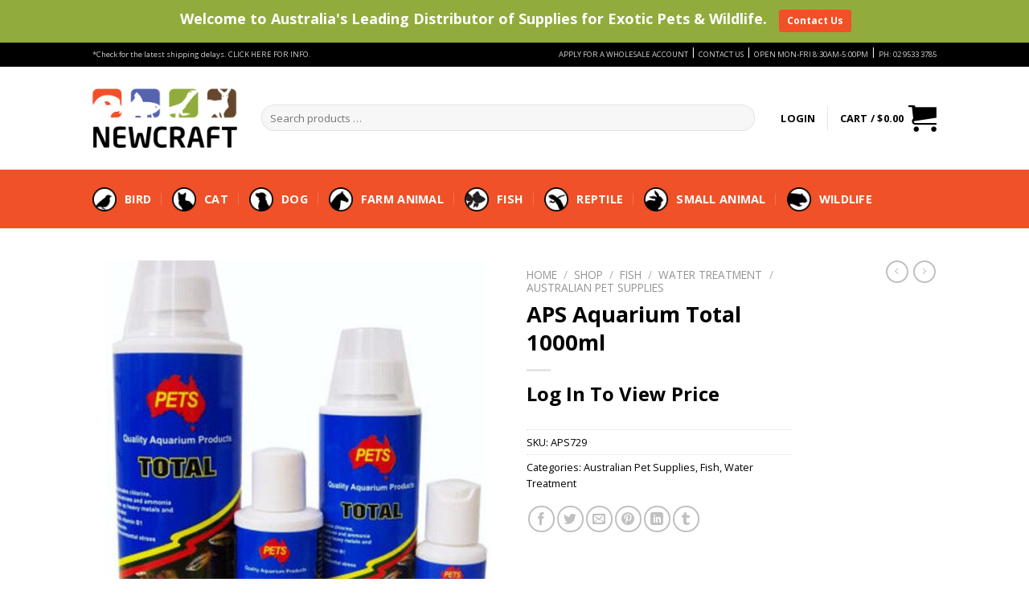

--- FILE ---
content_type: text/html; charset=UTF-8
request_url: https://www.newcraft.com.au/shop/fish/water-treatment-fish/australian-pet-supplies/aps-aquarium-total-1000ml/
body_size: 30656
content:
<!DOCTYPE html>
<html lang="en-AU" class="loading-site no-js">
<head>
	<meta charset="UTF-8" />
	<link rel="profile" href="https://gmpg.org/xfn/11" />
	<link rel="pingback" href="https://www.newcraft.com.au/xmlrpc.php" />

	<script>(function(html){html.className = html.className.replace(/\bno-js\b/,'js')})(document.documentElement);</script>
<meta name='robots' content='index, follow, max-image-preview:large, max-snippet:-1, max-video-preview:-1' />
	<style>img:is([sizes="auto" i], [sizes^="auto," i]) { contain-intrinsic-size: 3000px 1500px }</style>
	<meta name="viewport" content="width=device-width, initial-scale=1" />
	<!-- This site is optimized with the Yoast SEO Premium plugin v25.6 (Yoast SEO v25.8) - https://yoast.com/wordpress/plugins/seo/ -->
	<title>APS Aquarium Total 1000ml | Newcraft</title>
	<meta name="description" content="Australian Pet Supplies Total conditions tap water to make it safe for use in your aquarium. Because Australian water supplies have chlorine, chloramines an" />
	<link rel="canonical" href="https://www.newcraft.com.au/shop/fish/water-treatment-fish/australian-pet-supplies/aps-aquarium-total-1000ml/" />
	<meta property="og:locale" content="en_US" />
	<meta property="og:type" content="product" />
	<meta property="og:title" content="APS Aquarium Total 1000ml" />
	<meta property="og:description" content="Australian Pet Supplies Total conditions tap water to make it safe for use in your aquarium. Because Australian water supplies have chlorine, chloramines and fluorides added to maintain human health, these compounds are toxic to aquatic life. Total eliminates chlorine, chloramines and ammonia as well as binding up heavy metals and fluorides. Total also adds [...]" />
	<meta property="og:url" content="https://www.newcraft.com.au/shop/fish/water-treatment-fish/australian-pet-supplies/aps-aquarium-total-1000ml/" />
	<meta property="og:site_name" content="Newcraft" />
	<meta property="article:modified_time" content="2024-06-04T06:21:05+00:00" />
	<meta property="og:image" content="https://www.newcraft.com.au/wp-content/uploads/2017/03/Total.jpeg" />
	<meta property="og:image:width" content="600" />
	<meta property="og:image:height" content="600" />
	<meta property="og:image:type" content="image/jpeg" />
	<meta name="twitter:card" content="summary_large_image" />
	<meta name="twitter:site" content="@NewcraftTrading" />
	<meta name="twitter:data1" content="&#036;33.88 ex. GST" />
	<meta name="twitter:label2" content="Availability" />
	<meta name="twitter:data2" content="In stock" />
	<script type="application/ld+json" class="yoast-schema-graph">{"@context":"https://schema.org","@graph":[{"@type":["WebPage","ItemPage"],"@id":"https://www.newcraft.com.au/shop/fish/water-treatment-fish/australian-pet-supplies/aps-aquarium-total-1000ml/","url":"https://www.newcraft.com.au/shop/fish/water-treatment-fish/australian-pet-supplies/aps-aquarium-total-1000ml/","name":"APS Aquarium Total 1000ml | Newcraft","isPartOf":{"@id":"https://www.newcraft.com.au/#website"},"primaryImageOfPage":{"@id":"https://www.newcraft.com.au/shop/fish/water-treatment-fish/australian-pet-supplies/aps-aquarium-total-1000ml/#primaryimage"},"image":{"@id":"https://www.newcraft.com.au/shop/fish/water-treatment-fish/australian-pet-supplies/aps-aquarium-total-1000ml/#primaryimage"},"thumbnailUrl":"https://www.newcraft.com.au/wp-content/uploads/2017/03/Total.jpeg","breadcrumb":{"@id":"https://www.newcraft.com.au/shop/fish/water-treatment-fish/australian-pet-supplies/aps-aquarium-total-1000ml/#breadcrumb"},"inLanguage":"en-AU","potentialAction":{"@type":"BuyAction","target":"https://www.newcraft.com.au/shop/fish/water-treatment-fish/australian-pet-supplies/aps-aquarium-total-1000ml/"}},{"@type":"ImageObject","inLanguage":"en-AU","@id":"https://www.newcraft.com.au/shop/fish/water-treatment-fish/australian-pet-supplies/aps-aquarium-total-1000ml/#primaryimage","url":"https://www.newcraft.com.au/wp-content/uploads/2017/03/Total.jpeg","contentUrl":"https://www.newcraft.com.au/wp-content/uploads/2017/03/Total.jpeg","width":600,"height":600},{"@type":"BreadcrumbList","@id":"https://www.newcraft.com.au/shop/fish/water-treatment-fish/australian-pet-supplies/aps-aquarium-total-1000ml/#breadcrumb","itemListElement":[{"@type":"ListItem","position":1,"name":"Home","item":"https://www.newcraft.com.au/"},{"@type":"ListItem","position":2,"name":"Shop","item":"https://www.newcraft.com.au/shop/"},{"@type":"ListItem","position":3,"name":"APS Aquarium Total 1000ml"}]},{"@type":"WebSite","@id":"https://www.newcraft.com.au/#website","url":"https://www.newcraft.com.au/","name":"Newcraft","description":"Wholesale Pet Supplies Online","potentialAction":[{"@type":"SearchAction","target":{"@type":"EntryPoint","urlTemplate":"https://www.newcraft.com.au/?s={search_term_string}"},"query-input":{"@type":"PropertyValueSpecification","valueRequired":true,"valueName":"search_term_string"}}],"inLanguage":"en-AU"},{"@type":"ImageObject","inLanguage":"en-AU","@id":"https://www.newcraft.com.au/shop/fish/water-treatment-fish/australian-pet-supplies/aps-aquarium-total-1000ml/#local-main-organization-logo","url":"","contentUrl":"","caption":"Newcraft"}]}</script>
	<meta property="og:availability" content="instock" />
	<meta property="product:availability" content="instock" />
	<meta property="product:retailer_item_id" content="APS729" />
	<meta property="product:condition" content="new" />
	<meta name="geo.position" content="51.4394924;0.3919741" />
	<!-- / Yoast SEO Premium plugin. -->



<script>
dataLayer = [{"title":"APS Aquarium Total 1000ml","author":"admin","wordcount":64,"logged_in":"false","page_id":11562,"post_date":"2017-03-09 07:58:10"}];
</script>
<!-- Google Tag Manager -->
<script>(function(w,d,s,l,i){w[l]=w[l]||[];w[l].push({'gtm.start':
new Date().getTime(),event:'gtm.js'});var f=d.getElementsByTagName(s)[0],
j=d.createElement(s),dl=l!='dataLayer'?'&l='+l:'';j.async=true;j.src=
'https://www.googletagmanager.com/gtm.js?id='+i+dl;f.parentNode.insertBefore(j,f);
})(window,document,'script','dataLayer','GTM-W43Q7GB');</script>
<!-- End Google Tag Manager --><link rel='dns-prefetch' href='//maps.google.com' />
<link rel='dns-prefetch' href='//fonts.googleapis.com' />
<link href='https://fonts.gstatic.com' crossorigin rel='preconnect' />
<link rel='prefetch' href='https://www.newcraft.com.au/wp-content/themes/flatsome/assets/js/flatsome.js?ver=e1ad26bd5672989785e1' />
<link rel='prefetch' href='https://www.newcraft.com.au/wp-content/themes/flatsome/assets/js/chunk.slider.js?ver=3.19.15' />
<link rel='prefetch' href='https://www.newcraft.com.au/wp-content/themes/flatsome/assets/js/chunk.popups.js?ver=3.19.15' />
<link rel='prefetch' href='https://www.newcraft.com.au/wp-content/themes/flatsome/assets/js/chunk.tooltips.js?ver=3.19.15' />
<link rel='prefetch' href='https://www.newcraft.com.au/wp-content/themes/flatsome/assets/js/woocommerce.js?ver=dd6035ce106022a74757' />
<link rel="alternate" type="application/rss+xml" title="Newcraft &raquo; Feed" href="https://www.newcraft.com.au/feed/" />
<link rel="alternate" type="application/rss+xml" title="Newcraft &raquo; Comments Feed" href="https://www.newcraft.com.au/comments/feed/" />
<link rel="alternate" type="application/rss+xml" title="Newcraft &raquo; APS Aquarium Total 1000ml Comments Feed" href="https://www.newcraft.com.au/shop/fish/water-treatment-fish/australian-pet-supplies/aps-aquarium-total-1000ml/feed/" />
		<!-- This site uses the Google Analytics by MonsterInsights plugin v9.7.0 - Using Analytics tracking - https://www.monsterinsights.com/ -->
		<!-- Note: MonsterInsights is not currently configured on this site. The site owner needs to authenticate with Google Analytics in the MonsterInsights settings panel. -->
					<!-- No tracking code set -->
				<!-- / Google Analytics by MonsterInsights -->
		<script type="text/javascript">
/* <![CDATA[ */
window._wpemojiSettings = {"baseUrl":"https:\/\/s.w.org\/images\/core\/emoji\/16.0.1\/72x72\/","ext":".png","svgUrl":"https:\/\/s.w.org\/images\/core\/emoji\/16.0.1\/svg\/","svgExt":".svg","source":{"concatemoji":"https:\/\/www.newcraft.com.au\/wp-includes\/js\/wp-emoji-release.min.js?ver=6.8.2"}};
/*! This file is auto-generated */
!function(s,n){var o,i,e;function c(e){try{var t={supportTests:e,timestamp:(new Date).valueOf()};sessionStorage.setItem(o,JSON.stringify(t))}catch(e){}}function p(e,t,n){e.clearRect(0,0,e.canvas.width,e.canvas.height),e.fillText(t,0,0);var t=new Uint32Array(e.getImageData(0,0,e.canvas.width,e.canvas.height).data),a=(e.clearRect(0,0,e.canvas.width,e.canvas.height),e.fillText(n,0,0),new Uint32Array(e.getImageData(0,0,e.canvas.width,e.canvas.height).data));return t.every(function(e,t){return e===a[t]})}function u(e,t){e.clearRect(0,0,e.canvas.width,e.canvas.height),e.fillText(t,0,0);for(var n=e.getImageData(16,16,1,1),a=0;a<n.data.length;a++)if(0!==n.data[a])return!1;return!0}function f(e,t,n,a){switch(t){case"flag":return n(e,"\ud83c\udff3\ufe0f\u200d\u26a7\ufe0f","\ud83c\udff3\ufe0f\u200b\u26a7\ufe0f")?!1:!n(e,"\ud83c\udde8\ud83c\uddf6","\ud83c\udde8\u200b\ud83c\uddf6")&&!n(e,"\ud83c\udff4\udb40\udc67\udb40\udc62\udb40\udc65\udb40\udc6e\udb40\udc67\udb40\udc7f","\ud83c\udff4\u200b\udb40\udc67\u200b\udb40\udc62\u200b\udb40\udc65\u200b\udb40\udc6e\u200b\udb40\udc67\u200b\udb40\udc7f");case"emoji":return!a(e,"\ud83e\udedf")}return!1}function g(e,t,n,a){var r="undefined"!=typeof WorkerGlobalScope&&self instanceof WorkerGlobalScope?new OffscreenCanvas(300,150):s.createElement("canvas"),o=r.getContext("2d",{willReadFrequently:!0}),i=(o.textBaseline="top",o.font="600 32px Arial",{});return e.forEach(function(e){i[e]=t(o,e,n,a)}),i}function t(e){var t=s.createElement("script");t.src=e,t.defer=!0,s.head.appendChild(t)}"undefined"!=typeof Promise&&(o="wpEmojiSettingsSupports",i=["flag","emoji"],n.supports={everything:!0,everythingExceptFlag:!0},e=new Promise(function(e){s.addEventListener("DOMContentLoaded",e,{once:!0})}),new Promise(function(t){var n=function(){try{var e=JSON.parse(sessionStorage.getItem(o));if("object"==typeof e&&"number"==typeof e.timestamp&&(new Date).valueOf()<e.timestamp+604800&&"object"==typeof e.supportTests)return e.supportTests}catch(e){}return null}();if(!n){if("undefined"!=typeof Worker&&"undefined"!=typeof OffscreenCanvas&&"undefined"!=typeof URL&&URL.createObjectURL&&"undefined"!=typeof Blob)try{var e="postMessage("+g.toString()+"("+[JSON.stringify(i),f.toString(),p.toString(),u.toString()].join(",")+"));",a=new Blob([e],{type:"text/javascript"}),r=new Worker(URL.createObjectURL(a),{name:"wpTestEmojiSupports"});return void(r.onmessage=function(e){c(n=e.data),r.terminate(),t(n)})}catch(e){}c(n=g(i,f,p,u))}t(n)}).then(function(e){for(var t in e)n.supports[t]=e[t],n.supports.everything=n.supports.everything&&n.supports[t],"flag"!==t&&(n.supports.everythingExceptFlag=n.supports.everythingExceptFlag&&n.supports[t]);n.supports.everythingExceptFlag=n.supports.everythingExceptFlag&&!n.supports.flag,n.DOMReady=!1,n.readyCallback=function(){n.DOMReady=!0}}).then(function(){return e}).then(function(){var e;n.supports.everything||(n.readyCallback(),(e=n.source||{}).concatemoji?t(e.concatemoji):e.wpemoji&&e.twemoji&&(t(e.twemoji),t(e.wpemoji)))}))}((window,document),window._wpemojiSettings);
/* ]]> */
</script>

<link rel='stylesheet' id='fontawesome-css' href='https://www.newcraft.com.au/wp-content/plugins/mts-wp-notification-bar/public/css/font-awesome.min.css?ver=1.2.1' type='text/css' media='all' />
<link rel='stylesheet' id='mts-notification-bar-css' href='https://www.newcraft.com.au/wp-content/plugins/mts-wp-notification-bar/public/css/mts-notification-bar-public.css?ver=1.2.1' type='text/css' media='all' />
<style id='wp-emoji-styles-inline-css' type='text/css'>

	img.wp-smiley, img.emoji {
		display: inline !important;
		border: none !important;
		box-shadow: none !important;
		height: 1em !important;
		width: 1em !important;
		margin: 0 0.07em !important;
		vertical-align: -0.1em !important;
		background: none !important;
		padding: 0 !important;
	}
</style>
<style id='wp-block-library-inline-css' type='text/css'>
:root{--wp-admin-theme-color:#007cba;--wp-admin-theme-color--rgb:0,124,186;--wp-admin-theme-color-darker-10:#006ba1;--wp-admin-theme-color-darker-10--rgb:0,107,161;--wp-admin-theme-color-darker-20:#005a87;--wp-admin-theme-color-darker-20--rgb:0,90,135;--wp-admin-border-width-focus:2px;--wp-block-synced-color:#7a00df;--wp-block-synced-color--rgb:122,0,223;--wp-bound-block-color:var(--wp-block-synced-color)}@media (min-resolution:192dpi){:root{--wp-admin-border-width-focus:1.5px}}.wp-element-button{cursor:pointer}:root{--wp--preset--font-size--normal:16px;--wp--preset--font-size--huge:42px}:root .has-very-light-gray-background-color{background-color:#eee}:root .has-very-dark-gray-background-color{background-color:#313131}:root .has-very-light-gray-color{color:#eee}:root .has-very-dark-gray-color{color:#313131}:root .has-vivid-green-cyan-to-vivid-cyan-blue-gradient-background{background:linear-gradient(135deg,#00d084,#0693e3)}:root .has-purple-crush-gradient-background{background:linear-gradient(135deg,#34e2e4,#4721fb 50%,#ab1dfe)}:root .has-hazy-dawn-gradient-background{background:linear-gradient(135deg,#faaca8,#dad0ec)}:root .has-subdued-olive-gradient-background{background:linear-gradient(135deg,#fafae1,#67a671)}:root .has-atomic-cream-gradient-background{background:linear-gradient(135deg,#fdd79a,#004a59)}:root .has-nightshade-gradient-background{background:linear-gradient(135deg,#330968,#31cdcf)}:root .has-midnight-gradient-background{background:linear-gradient(135deg,#020381,#2874fc)}.has-regular-font-size{font-size:1em}.has-larger-font-size{font-size:2.625em}.has-normal-font-size{font-size:var(--wp--preset--font-size--normal)}.has-huge-font-size{font-size:var(--wp--preset--font-size--huge)}.has-text-align-center{text-align:center}.has-text-align-left{text-align:left}.has-text-align-right{text-align:right}#end-resizable-editor-section{display:none}.aligncenter{clear:both}.items-justified-left{justify-content:flex-start}.items-justified-center{justify-content:center}.items-justified-right{justify-content:flex-end}.items-justified-space-between{justify-content:space-between}.screen-reader-text{border:0;clip-path:inset(50%);height:1px;margin:-1px;overflow:hidden;padding:0;position:absolute;width:1px;word-wrap:normal!important}.screen-reader-text:focus{background-color:#ddd;clip-path:none;color:#444;display:block;font-size:1em;height:auto;left:5px;line-height:normal;padding:15px 23px 14px;text-decoration:none;top:5px;width:auto;z-index:100000}html :where(.has-border-color){border-style:solid}html :where([style*=border-top-color]){border-top-style:solid}html :where([style*=border-right-color]){border-right-style:solid}html :where([style*=border-bottom-color]){border-bottom-style:solid}html :where([style*=border-left-color]){border-left-style:solid}html :where([style*=border-width]){border-style:solid}html :where([style*=border-top-width]){border-top-style:solid}html :where([style*=border-right-width]){border-right-style:solid}html :where([style*=border-bottom-width]){border-bottom-style:solid}html :where([style*=border-left-width]){border-left-style:solid}html :where(img[class*=wp-image-]){height:auto;max-width:100%}:where(figure){margin:0 0 1em}html :where(.is-position-sticky){--wp-admin--admin-bar--position-offset:var(--wp-admin--admin-bar--height,0px)}@media screen and (max-width:600px){html :where(.is-position-sticky){--wp-admin--admin-bar--position-offset:0px}}
</style>
<link rel='stylesheet' id='formcraft-common-css' href='https://www.newcraft.com.au/wp-content/plugins/formcraft3/dist/formcraft-common.css?ver=3.9.12' type='text/css' media='all' />
<link rel='stylesheet' id='formcraft-form-css' href='https://www.newcraft.com.au/wp-content/plugins/formcraft3/dist/form.css?ver=3.9.12' type='text/css' media='all' />
<link rel='stylesheet' id='wp-gmap-embed-front-css-css' href='https://www.newcraft.com.au/wp-content/plugins/gmap-embed/public/assets/css/front_custom_style.css?ver=1767742785' type='text/css' media='all' />
<link rel='stylesheet' id='photoswipe-css' href='https://www.newcraft.com.au/wp-content/plugins/woocommerce/assets/css/photoswipe/photoswipe.min.css?ver=10.4.3' type='text/css' media='all' />
<link rel='stylesheet' id='photoswipe-default-skin-css' href='https://www.newcraft.com.au/wp-content/plugins/woocommerce/assets/css/photoswipe/default-skin/default-skin.min.css?ver=10.4.3' type='text/css' media='all' />
<style id='woocommerce-inline-inline-css' type='text/css'>
.woocommerce form .form-row .required { visibility: visible; }
</style>
<link rel='stylesheet' id='wc-memberships-frontend-css' href='https://www.newcraft.com.au/wp-content/plugins/woocommerce-memberships/assets/css/frontend/wc-memberships-frontend.min.css?ver=1.27.2' type='text/css' media='all' />
<link rel='stylesheet' id='flatsome-main-css' href='https://www.newcraft.com.au/wp-content/themes/flatsome/assets/css/flatsome.css?ver=3.19.15' type='text/css' media='all' />
<style id='flatsome-main-inline-css' type='text/css'>
@font-face {
				font-family: "fl-icons";
				font-display: block;
				src: url(https://www.newcraft.com.au/wp-content/themes/flatsome/assets/css/icons/fl-icons.eot?v=3.19.15);
				src:
					url(https://www.newcraft.com.au/wp-content/themes/flatsome/assets/css/icons/fl-icons.eot#iefix?v=3.19.15) format("embedded-opentype"),
					url(https://www.newcraft.com.au/wp-content/themes/flatsome/assets/css/icons/fl-icons.woff2?v=3.19.15) format("woff2"),
					url(https://www.newcraft.com.au/wp-content/themes/flatsome/assets/css/icons/fl-icons.ttf?v=3.19.15) format("truetype"),
					url(https://www.newcraft.com.au/wp-content/themes/flatsome/assets/css/icons/fl-icons.woff?v=3.19.15) format("woff"),
					url(https://www.newcraft.com.au/wp-content/themes/flatsome/assets/css/icons/fl-icons.svg?v=3.19.15#fl-icons) format("svg");
			}
</style>
<link rel='stylesheet' id='flatsome-shop-css' href='https://www.newcraft.com.au/wp-content/themes/flatsome/assets/css/flatsome-shop.css?ver=3.19.15' type='text/css' media='all' />
<link rel='stylesheet' id='flatsome-style-css' href='https://www.newcraft.com.au/wp-content/themes/flatsome-child/style.css?ver=3.0' type='text/css' media='all' />
<link rel='stylesheet' id='flatsome-googlefonts-css' href='//fonts.googleapis.com/css?family=Open+Sans%3Aregular%2C700%2Cregular%2C700%2Cdefault&#038;display=swap&#038;ver=3.9' type='text/css' media='all' />
<script type="text/javascript" src="https://www.newcraft.com.au/wp-includes/js/jquery/jquery.min.js?ver=3.7.1" id="jquery-core-js"></script>
<script type="text/javascript" src="https://www.newcraft.com.au/wp-includes/js/jquery/jquery-migrate.min.js?ver=3.4.1" id="jquery-migrate-js"></script>
<script type="text/javascript" src="https://maps.google.com/maps/api/js?key=AIzaSyDjJ4x_jvFqOn8nUDVJ_gwM1OTh7YLVq5w&amp;libraries=places&amp;language=en&amp;region=US&amp;callback=Function.prototype&amp;ver=6.8.2" id="wp-gmap-api-js"></script>
<script type="text/javascript" id="wp-gmap-api-js-after">
/* <![CDATA[ */
/* <![CDATA[ */

var wgm_status = {"l_api":"always","p_api":"N","i_p":false,"d_f_s_c":"N","d_s_v":"N","d_z_c":"N","d_p_c":"N","d_m_t_c":"N","d_m_w_z":"N","d_m_d":"N","d_m_d_c_z":"N","e_d_f_a_c":"N"};
/* ]]]]><![CDATA[> */
/* ]]> */
</script>
<script type="text/javascript" src="https://www.newcraft.com.au/wp-content/plugins/mts-wp-notification-bar/public/js/jquery.cookie.js?ver=1.2.1" id="mtsnb-cookie-js"></script>
<script type="text/javascript" id="mts-notification-bar-js-extra">
/* <![CDATA[ */
var mtsnb_data = {"ajaxurl":"https:\/\/www.newcraft.com.au\/wp-admin\/admin-ajax.php","cookies_expiry":"365","disable_impression":""};
/* ]]> */
</script>
<script type="text/javascript" src="https://www.newcraft.com.au/wp-content/plugins/mts-wp-notification-bar/public/js/mts-notification-bar-public.js?ver=1.2.1" id="mts-notification-bar-js"></script>
<script type="text/javascript" src="https://www.newcraft.com.au/wp-content/plugins/woocommerce/assets/js/jquery-blockui/jquery.blockUI.min.js?ver=2.7.0-wc.10.4.3" id="wc-jquery-blockui-js" data-wp-strategy="defer"></script>
<script type="text/javascript" id="wc-add-to-cart-js-extra">
/* <![CDATA[ */
var wc_add_to_cart_params = {"ajax_url":"\/wp-admin\/admin-ajax.php","wc_ajax_url":"\/?wc-ajax=%%endpoint%%","i18n_view_cart":"View cart","cart_url":"https:\/\/www.newcraft.com.au\/cart\/","is_cart":"","cart_redirect_after_add":"no"};
/* ]]> */
</script>
<script type="text/javascript" src="https://www.newcraft.com.au/wp-content/plugins/woocommerce/assets/js/frontend/add-to-cart.min.js?ver=10.4.3" id="wc-add-to-cart-js" defer="defer" data-wp-strategy="defer"></script>
<script type="text/javascript" src="https://www.newcraft.com.au/wp-content/plugins/woocommerce/assets/js/photoswipe/photoswipe.min.js?ver=4.1.1-wc.10.4.3" id="wc-photoswipe-js" defer="defer" data-wp-strategy="defer"></script>
<script type="text/javascript" src="https://www.newcraft.com.au/wp-content/plugins/woocommerce/assets/js/photoswipe/photoswipe-ui-default.min.js?ver=4.1.1-wc.10.4.3" id="wc-photoswipe-ui-default-js" defer="defer" data-wp-strategy="defer"></script>
<script type="text/javascript" id="wc-single-product-js-extra">
/* <![CDATA[ */
var wc_single_product_params = {"i18n_required_rating_text":"Please select a rating","i18n_rating_options":["1 of 5 stars","2 of 5 stars","3 of 5 stars","4 of 5 stars","5 of 5 stars"],"i18n_product_gallery_trigger_text":"View full-screen image gallery","review_rating_required":"yes","flexslider":{"rtl":false,"animation":"slide","smoothHeight":true,"directionNav":false,"controlNav":"thumbnails","slideshow":false,"animationSpeed":500,"animationLoop":false,"allowOneSlide":false},"zoom_enabled":"","zoom_options":[],"photoswipe_enabled":"1","photoswipe_options":{"shareEl":false,"closeOnScroll":false,"history":false,"hideAnimationDuration":0,"showAnimationDuration":0},"flexslider_enabled":""};
/* ]]> */
</script>
<script type="text/javascript" src="https://www.newcraft.com.au/wp-content/plugins/woocommerce/assets/js/frontend/single-product.min.js?ver=10.4.3" id="wc-single-product-js" defer="defer" data-wp-strategy="defer"></script>
<script type="text/javascript" src="https://www.newcraft.com.au/wp-content/plugins/woocommerce/assets/js/js-cookie/js.cookie.min.js?ver=2.1.4-wc.10.4.3" id="wc-js-cookie-js" data-wp-strategy="defer"></script>
<link rel="https://api.w.org/" href="https://www.newcraft.com.au/wp-json/" /><link rel="alternate" title="JSON" type="application/json" href="https://www.newcraft.com.au/wp-json/wp/v2/product/11562" /><link rel="EditURI" type="application/rsd+xml" title="RSD" href="https://www.newcraft.com.au/xmlrpc.php?rsd" />
<meta name="generator" content="WordPress 6.8.2" />
<meta name="generator" content="WooCommerce 10.4.3" />
<link rel='shortlink' href='https://www.newcraft.com.au/?p=11562' />
<link rel="alternate" title="oEmbed (JSON)" type="application/json+oembed" href="https://www.newcraft.com.au/wp-json/oembed/1.0/embed?url=https%3A%2F%2Fwww.newcraft.com.au%2Fshop%2Ffish%2Fwater-treatment-fish%2Faustralian-pet-supplies%2Faps-aquarium-total-1000ml%2F" />
<link rel="alternate" title="oEmbed (XML)" type="text/xml+oembed" href="https://www.newcraft.com.au/wp-json/oembed/1.0/embed?url=https%3A%2F%2Fwww.newcraft.com.au%2Fshop%2Ffish%2Fwater-treatment-fish%2Faustralian-pet-supplies%2Faps-aquarium-total-1000ml%2F&#038;format=xml" />
		<script>
			document.documentElement.className = document.documentElement.className.replace('no-js', 'js');
		</script>
				<style>
			.no-js img.lazyload {
				display: none;
			}

			figure.wp-block-image img.lazyloading {
				min-width: 150px;
			}

			.lazyload,
			.lazyloading {
				--smush-placeholder-width: 100px;
				--smush-placeholder-aspect-ratio: 1/1;
				width: var(--smush-placeholder-width) !important;
				aspect-ratio: var(--smush-placeholder-aspect-ratio) !important;
			}

						.lazyload, .lazyloading {
				opacity: 0;
			}

			.lazyloaded {
				opacity: 1;
				transition: opacity 400ms;
				transition-delay: 0ms;
			}

					</style>
		<!-- Schema start here -->
<script type="application/ld+json">
{
  "@context": "https://schema.org",
  "@type": "LocalBusiness",
  "name": "Newcraft",
  "image": "https://www.newcraft.com.au/wp-content/uploads/2016/11/newcraft-logo.png",
  "@id": "",
  "url": "https://www.newcraft.com.au/",
  "telephone": "02 9533 3785",
  "priceRange": "$$",
  "address": {
    "@type": "PostalAddress",
    "streetAddress": "1/134 Beaconsfield Street, Revesby",
    "addressLocality": "NSW",
    "addressRegion": "NSW",
    "postalCode": "2212",
    "addressCountry": "AU"
  },
  "geo": {
    "@type": "GeoCoordinates",
    "latitude": -33.9421382,
    "longitude": 151.0005241
  },
  "openingHoursSpecification": {
    "@type": "OpeningHoursSpecification",
    "dayOfWeek": [
      "Monday",
      "Tuesday",
      "Wednesday",
      "Thursday",
      "Friday"
    ],
    "opens": "08:30",
    "closes": "17:00"
  },
  "sameAs": [
    "https://www.facebook.com/newcrafttrading/",
    "https://twitter.com/newcrafttrading"
  ] 
}
</script>
<!-- Schema end here -->	<noscript><style>.woocommerce-product-gallery{ opacity: 1 !important; }</style></noscript>
	<link rel="icon" href="https://www.newcraft.com.au/wp-content/uploads/2017/03/cropped-favicon-32x32.png" sizes="32x32" />
<link rel="icon" href="https://www.newcraft.com.au/wp-content/uploads/2017/03/cropped-favicon-192x192.png" sizes="192x192" />
<link rel="apple-touch-icon" href="https://www.newcraft.com.au/wp-content/uploads/2017/03/cropped-favicon-180x180.png" />
<meta name="msapplication-TileImage" content="https://www.newcraft.com.au/wp-content/uploads/2017/03/cropped-favicon-270x270.png" />
<style id="custom-css" type="text/css">:root {--primary-color: #F05128;--fs-color-primary: #F05128;--fs-color-secondary: #91AB3D;--fs-color-success: #91AB3D;--fs-color-alert: #b20000;--fs-experimental-link-color: #000000;--fs-experimental-link-color-hover: #F05128;}.tooltipster-base {--tooltip-color: #fff;--tooltip-bg-color: #000;}.off-canvas-right .mfp-content, .off-canvas-left .mfp-content {--drawer-width: 300px;}.off-canvas .mfp-content.off-canvas-cart {--drawer-width: 360px;}html{background-color:rgba(255,255,255,0)!important;}.sticky-add-to-cart--active, #wrapper,#main,#main.dark{background-color: rgba(255,255,255,0)}.header-main{height: 128px}#logo img{max-height: 128px}#logo{width:180px;}#logo img{padding:10px 0;}.header-bottom{min-height: 47px}.header-top{min-height: 30px}.transparent .header-main{height: 90px}.transparent #logo img{max-height: 90px}.has-transparent + .page-title:first-of-type,.has-transparent + #main > .page-title,.has-transparent + #main > div > .page-title,.has-transparent + #main .page-header-wrapper:first-of-type .page-title{padding-top: 170px;}.header.show-on-scroll,.stuck .header-main{height:70px!important}.stuck #logo img{max-height: 70px!important}.search-form{ width: 95%;}.header-bottom {background-color: #F05128}.header-main .nav > li > a{line-height: 16px }.header-bottom-nav > li > a{line-height: 53px }@media (max-width: 549px) {.header-main{height: 70px}#logo img{max-height: 70px}}.nav-dropdown-has-arrow.nav-dropdown-has-border li.has-dropdown:before{border-bottom-color: #FFFFFF;}.nav .nav-dropdown{border-color: #FFFFFF }.nav-dropdown-has-arrow li.has-dropdown:after{border-bottom-color: #FFFFFF;}.nav .nav-dropdown{background-color: #FFFFFF}.header-top{background-color:#000000!important;}body{color: #000000}h1,h2,h3,h4,h5,h6,.heading-font{color: #000000;}@media screen and (max-width: 549px){body{font-size: 100%;}}body{font-family: "Open Sans", sans-serif;}body {font-weight: 400;font-style: normal;}.nav > li > a {font-family: "Open Sans", sans-serif;}.mobile-sidebar-levels-2 .nav > li > ul > li > a {font-family: "Open Sans", sans-serif;}.nav > li > a,.mobile-sidebar-levels-2 .nav > li > ul > li > a {font-weight: 700;font-style: normal;}h1,h2,h3,h4,h5,h6,.heading-font, .off-canvas-center .nav-sidebar.nav-vertical > li > a{font-family: "Open Sans", sans-serif;}h1,h2,h3,h4,h5,h6,.heading-font,.banner h1,.banner h2 {font-weight: 700;font-style: normal;}.alt-font{font-family: "Open Sans", sans-serif;}.header:not(.transparent) .header-nav-main.nav > li > a {color: #000000;}.header:not(.transparent) .header-nav-main.nav > li > a:hover,.header:not(.transparent) .header-nav-main.nav > li.active > a,.header:not(.transparent) .header-nav-main.nav > li.current > a,.header:not(.transparent) .header-nav-main.nav > li > a.active,.header:not(.transparent) .header-nav-main.nav > li > a.current{color: #F05128;}.header-nav-main.nav-line-bottom > li > a:before,.header-nav-main.nav-line-grow > li > a:before,.header-nav-main.nav-line > li > a:before,.header-nav-main.nav-box > li > a:hover,.header-nav-main.nav-box > li.active > a,.header-nav-main.nav-pills > li > a:hover,.header-nav-main.nav-pills > li.active > a{color:#FFF!important;background-color: #F05128;}.header:not(.transparent) .header-bottom-nav.nav > li > a{color: #FFFFFF;}.header:not(.transparent) .header-bottom-nav.nav > li > a:hover,.header:not(.transparent) .header-bottom-nav.nav > li.active > a,.header:not(.transparent) .header-bottom-nav.nav > li.current > a,.header:not(.transparent) .header-bottom-nav.nav > li > a.active,.header:not(.transparent) .header-bottom-nav.nav > li > a.current{color: #000000;}.header-bottom-nav.nav-line-bottom > li > a:before,.header-bottom-nav.nav-line-grow > li > a:before,.header-bottom-nav.nav-line > li > a:before,.header-bottom-nav.nav-box > li > a:hover,.header-bottom-nav.nav-box > li.active > a,.header-bottom-nav.nav-pills > li > a:hover,.header-bottom-nav.nav-pills > li.active > a{color:#FFF!important;background-color: #000000;}.has-equal-box-heights .box-image {padding-top: 100%;}@media screen and (min-width: 550px){.products .box-vertical .box-image{min-width: 247px!important;width: 247px!important;}}.header-main .social-icons,.header-main .cart-icon strong,.header-main .menu-title,.header-main .header-button > .button.is-outline,.header-main .nav > li > a > i:not(.icon-angle-down){color: #000000!important;}.header-main .header-button > .button.is-outline,.header-main .cart-icon strong:after,.header-main .cart-icon strong{border-color: #000000!important;}.header-main .header-button > .button:not(.is-outline){background-color: #000000!important;}.header-main .current-dropdown .cart-icon strong,.header-main .header-button > .button:hover,.header-main .header-button > .button:hover i,.header-main .header-button > .button:hover span{color:#FFF!important;}.header-main .menu-title:hover,.header-main .social-icons a:hover,.header-main .header-button > .button.is-outline:hover,.header-main .nav > li > a:hover > i:not(.icon-angle-down){color: #F05128!important;}.header-main .current-dropdown .cart-icon strong,.header-main .header-button > .button:hover{background-color: #F05128!important;}.header-main .current-dropdown .cart-icon strong:after,.header-main .current-dropdown .cart-icon strong,.header-main .header-button > .button:hover{border-color: #F05128!important;}.footer-1{background-color: #000000}.footer-2{background-color: #000000}.absolute-footer, html{background-color: #000000}button[name='update_cart'] { display: none; }.nav-vertical-fly-out > li + li {border-top-width: 1px; border-top-style: solid;}/* Custom CSS */.bird-menu {background-image: url('http://www.newcraft.com.au/wp-content/uploads/2016/12/bird-icon-64x64.png');background-repeat: no-repeat;background-position: left;padding-left: 40px !important;background-size: 30px;}.cat-menu {background-image: url('http://www.newcraft.com.au/wp-content/uploads/2016/12/cat-icon-64x64.png');background-repeat: no-repeat;background-position: left;padding-left: 40px !important;background-size: 30px;}.dog-menu {background-image: url('http://www.newcraft.com.au/wp-content/uploads/2016/12/dog-icon-64x64.png');background-repeat: no-repeat;background-position: left;padding-left: 40px !important;background-size: 30px;}.farm-animal-menu {background-image: url('http://www.newcraft.com.au/wp-content/uploads/2017/01/horse-icon-64x64.png');background-repeat: no-repeat;background-position: left;padding-left: 40px !important;background-size: 30px;}.fish-menu {background-image: url('http://www.newcraft.com.au/wp-content/uploads/2016/12/fish-icon-64x64.png');background-repeat: no-repeat;background-position: left;padding-left: 40px !important;background-size: 30px;}.reptile-menu {background-image: url('http://www.newcraft.com.au/wp-content/uploads/2016/12/lizard-icon-64x64.png');background-repeat: no-repeat;background-position: left;padding-left: 40px !important;background-size: 30px;}.small-animal-menu {background-image: url('http://www.newcraft.com.au/wp-content/uploads/2016/12/rabbit-icon-64x64.png');background-repeat: no-repeat;background-position: left;padding-left: 40px !important;background-size: 30px;}.wildlife-menu {background-image: url('http://www.newcraft.com.au/wp-content/uploads/2016/12/wombat-icon-64x64.png');background-repeat: no-repeat;background-position: left;padding-left: 40px !important;background-size: 30px;}.footer-widgets {line-height: 1.0;font-size: 14px;}.has-dropdown .icon-angle-down {display: none;}.nav>li>a>i {font-size: 35px;}.nav-dropdown {font-size: 14px;}.absolute-footer {display:none;}#login-form-popup {max-width: 475px !important;}.page-title-inner {display: none;}.quick-view {display: none !important;}.widget .current-cat>a {color: inherit !important;}.search-price {display:none!important;}.badge {display:none!important;}#wrapper, #main { background-color: #ffffff !important;}/* Custom CSS Tablet */@media (max-width: 849px){.absolute-footer {display:none;}.quick-view {display: none !important;}#wrapper, #main { background-color: #ffffff !important;}}/* Custom CSS Mobile */@media (max-width: 549px){#wrapper, #main { background-color: #ffffff !important;}}.label-new.menu-item > a:after{content:"New";}.label-hot.menu-item > a:after{content:"Hot";}.label-sale.menu-item > a:after{content:"Sale";}.label-popular.menu-item > a:after{content:"Popular";}</style></head>

<body class="wp-singular product-template-default single single-product postid-11562 wp-theme-flatsome wp-child-theme-flatsome-child theme-flatsome woocommerce woocommerce-page woocommerce-no-js full-width lightbox nav-dropdown-has-arrow nav-dropdown-has-shadow nav-dropdown-has-border">

<!-- Google Tag Manager (noscript) -->
<noscript><iframe data-src="https://www.googletagmanager.com/ns.html?id=GTM-W43Q7GB" height="0" width="0" style="display:none;visibility:hidden" src="[data-uri]" class="lazyload" data-load-mode="1"></iframe></noscript>
<!-- End Google Tag Manager (noscript) -->
<a class="skip-link screen-reader-text" href="#main">Skip to content</a>

<div id="wrapper">

	
	<header id="header" class="header ">
		<div class="header-wrapper">
			<div id="top-bar" class="header-top hide-for-sticky nav-dark">
    <div class="flex-row container">
      <div class="flex-col hide-for-medium flex-left">
          <ul class="nav nav-left medium-nav-center nav-small  nav-divided">
              <li class="html custom html_top_right_text"><a>*Check for the latest shipping delays. <a href="https://www.newcraft.com.au/delivery-information/">CLICK HERE FOR INFO.</a></li>          </ul>
      </div>

      <div class="flex-col hide-for-medium flex-center">
          <ul class="nav nav-center nav-small  nav-divided">
                        </ul>
      </div>

      <div class="flex-col hide-for-medium flex-right">
         <ul class="nav top-bar-nav nav-right nav-small  nav-divided">
              <li class="html custom html_topbar_left"><a href="https://www.newcraft.com.au/registration">APPLY FOR A WHOLESALE ACCOUNT</a> | <a href="https://www.newcraft.com.au/contact/">CONTACT US</a> | <a href="#">OPEN MON-FRI 8:30AM-5:00PM</a> | <a href="tel:0295333785">PH: 02 9533 3785</a></li>          </ul>
      </div>

            <div class="flex-col show-for-medium flex-grow">
          <ul class="nav nav-center nav-small mobile-nav  nav-divided">
              <li class="html custom html_top_right_text"><a>*Check for the latest shipping delays. <a href="https://www.newcraft.com.au/delivery-information/">CLICK HERE FOR INFO.</a></li><li class="html custom html_topbar_left"><a href="https://www.newcraft.com.au/registration">APPLY FOR A WHOLESALE ACCOUNT</a> | <a href="https://www.newcraft.com.au/contact/">CONTACT US</a> | <a href="#">OPEN MON-FRI 8:30AM-5:00PM</a> | <a href="tel:0295333785">PH: 02 9533 3785</a></li>          </ul>
      </div>
      
    </div>
</div>
<div id="masthead" class="header-main hide-for-sticky">
      <div class="header-inner flex-row container logo-left medium-logo-left" role="navigation">

          <!-- Logo -->
          <div id="logo" class="flex-col logo">
            
<!-- Header logo -->
<a href="https://www.newcraft.com.au/" title="Newcraft - Wholesale Pet Supplies Online" rel="home">
		<img width="180" height="128" data-src="http://www.newcraft.com.au/wp-content/uploads/2016/11/newcraft-logo.png" class="header_logo header-logo lazyload" alt="Newcraft" src="[data-uri]" style="--smush-placeholder-width: 180px; --smush-placeholder-aspect-ratio: 180/128;" /><img  width="180" height="128" data-src="http://www.newcraft.com.au/wp-content/uploads/2016/11/newcraft-logo.png" class="header-logo-dark lazyload" alt="Newcraft" src="[data-uri]" style="--smush-placeholder-width: 180px; --smush-placeholder-aspect-ratio: 180/128;" /></a>
          </div>

          <!-- Mobile Left Elements -->
          <div class="flex-col show-for-medium flex-left">
            <ul class="mobile-nav nav nav-left ">
                          </ul>
          </div>

          <!-- Left Elements -->
          <div class="flex-col hide-for-medium flex-left
            flex-grow">
            <ul class="header-nav header-nav-main nav nav-left  nav-uppercase" >
              <li class="header-search-form search-form html relative has-icon">
	<div class="header-search-form-wrapper">
		<div class="searchform-wrapper ux-search-box relative form-flat is-normal"><div id="product-search-0" class="product-search floating"><div class="product-search-form"><form id="product-search-form-0" class="product-search-form " action="https://www.newcraft.com.au/" method="get"><label class="screen-reader-text" for="product-search-field-0">Search products &hellip;</label><input id="product-search-field-0" name="s" type="text" class="product-search-field" placeholder="Search products &hellip;" autocomplete="off"/><input type="hidden" name="post_type" value="product"/><input type="hidden" name="wps-title" value="1"/><input type="hidden" name="wps-excerpt" value="1"/><input type="hidden" name="wps-content" value="1"/><input type="hidden" name="wps-categories" value="1"/><input type="hidden" name="wps-attributes" value="1"/><input type="hidden" name="wps-tags" value="1"/><input type="hidden" name="wps-sku" value="1"/><input type="hidden" name="orderby" value="date-DESC"/><input type="hidden" name="ixwps" value="1"/><span title="Clear" aria-label="Clear" class="product-search-field-clear" style="display:none"></span><noscript><button type="submit">Search</button></noscript></form></div><div id="product-search-results-0" class="product-search-results"><div id="product-search-results-content-0" class="product-search-results-content" style=""></div></div></div></div>	</div>
</li>
            </ul>
          </div>

          <!-- Right Elements -->
          <div class="flex-col hide-for-medium flex-right">
            <ul class="header-nav header-nav-main nav nav-right  nav-uppercase">
              
<li class="account-item has-icon" >

	<a href="https://www.newcraft.com.au/my-account/" class="nav-top-link nav-top-not-logged-in is-small is-small" title="Login" data-open="#login-form-popup" >
					<span>
			Login			</span>
				</a>




</li>
<li class="header-divider"></li><li class="cart-item has-icon has-dropdown">

<a href="https://www.newcraft.com.au/cart/" class="header-cart-link is-small" title="Cart" >

<span class="header-cart-title">
   Cart   /      <span class="cart-price"><span class="woocommerce-Price-amount amount"><bdi><span class="woocommerce-Price-currencySymbol">&#36;</span>0.00</bdi></span></span>
  </span>

    <i class="icon-shopping-cart"
    data-icon-label="0">
  </i>
  </a>

 <ul class="nav-dropdown nav-dropdown-default">
    <li class="html widget_shopping_cart">
      <div class="widget_shopping_cart_content">
        

	<div class="ux-mini-cart-empty flex flex-row-col text-center pt pb">
				<div class="ux-mini-cart-empty-icon">
			<svg xmlns="http://www.w3.org/2000/svg" viewBox="0 0 17 19" style="opacity:.1;height:80px;">
				<path d="M8.5 0C6.7 0 5.3 1.2 5.3 2.7v2H2.1c-.3 0-.6.3-.7.7L0 18.2c0 .4.2.8.6.8h15.7c.4 0 .7-.3.7-.7v-.1L15.6 5.4c0-.3-.3-.6-.7-.6h-3.2v-2c0-1.6-1.4-2.8-3.2-2.8zM6.7 2.7c0-.8.8-1.4 1.8-1.4s1.8.6 1.8 1.4v2H6.7v-2zm7.5 3.4 1.3 11.5h-14L2.8 6.1h2.5v1.4c0 .4.3.7.7.7.4 0 .7-.3.7-.7V6.1h3.5v1.4c0 .4.3.7.7.7s.7-.3.7-.7V6.1h2.6z" fill-rule="evenodd" clip-rule="evenodd" fill="currentColor"></path>
			</svg>
		</div>
				<p class="woocommerce-mini-cart__empty-message empty">No products in the cart.</p>
					<p class="return-to-shop">
				<a class="button primary wc-backward" href="https://www.newcraft.com.au/shop/">
					Return to shop				</a>
			</p>
				</div>


      </div>
    </li>
     </ul>

</li>
            </ul>
          </div>

          <!-- Mobile Right Elements -->
          <div class="flex-col show-for-medium flex-right">
            <ul class="mobile-nav nav nav-right ">
              
<li class="account-item has-icon">
		<a href="https://www.newcraft.com.au/my-account/" class="account-link-mobile is-small" title="My account" aria-label="My account" >
		<i class="icon-user" ></i>	</a>
	</li>
<li class="cart-item has-icon">


		<a href="https://www.newcraft.com.au/cart/" class="header-cart-link is-small off-canvas-toggle nav-top-link" title="Cart" data-open="#cart-popup" data-class="off-canvas-cart" data-pos="right" >

    <i class="icon-shopping-cart"
    data-icon-label="0">
  </i>
  </a>


  <!-- Cart Sidebar Popup -->
  <div id="cart-popup" class="mfp-hide">
  <div class="cart-popup-inner inner-padding cart-popup-inner--sticky">
      <div class="cart-popup-title text-center">
          <span class="heading-font uppercase">Cart</span>
          <div class="is-divider"></div>
      </div>
	  <div class="widget_shopping_cart">
		  <div class="widget_shopping_cart_content">
			  

	<div class="ux-mini-cart-empty flex flex-row-col text-center pt pb">
				<div class="ux-mini-cart-empty-icon">
			<svg xmlns="http://www.w3.org/2000/svg" viewBox="0 0 17 19" style="opacity:.1;height:80px;">
				<path d="M8.5 0C6.7 0 5.3 1.2 5.3 2.7v2H2.1c-.3 0-.6.3-.7.7L0 18.2c0 .4.2.8.6.8h15.7c.4 0 .7-.3.7-.7v-.1L15.6 5.4c0-.3-.3-.6-.7-.6h-3.2v-2c0-1.6-1.4-2.8-3.2-2.8zM6.7 2.7c0-.8.8-1.4 1.8-1.4s1.8.6 1.8 1.4v2H6.7v-2zm7.5 3.4 1.3 11.5h-14L2.8 6.1h2.5v1.4c0 .4.3.7.7.7.4 0 .7-.3.7-.7V6.1h3.5v1.4c0 .4.3.7.7.7s.7-.3.7-.7V6.1h2.6z" fill-rule="evenodd" clip-rule="evenodd" fill="currentColor"></path>
			</svg>
		</div>
				<p class="woocommerce-mini-cart__empty-message empty">No products in the cart.</p>
					<p class="return-to-shop">
				<a class="button primary wc-backward" href="https://www.newcraft.com.au/shop/">
					Return to shop				</a>
			</p>
				</div>


		  </div>
	  </div>
               </div>
  </div>

</li>
<li class="nav-icon has-icon">
  		<a href="#" data-open="#main-menu" data-pos="left" data-bg="main-menu-overlay" data-color="" class="is-small" aria-label="Menu" aria-controls="main-menu" aria-expanded="false">

		  <i class="icon-menu" ></i>
		  		</a>
	</li>
<li class="header-search header-search-lightbox has-icon">
			<a href="#search-lightbox" aria-label="Search" data-open="#search-lightbox" data-focus="input.search-field"
		class="is-small">
		<i class="icon-search" style="font-size:16px;" ></i></a>
		
	<div id="search-lightbox" class="mfp-hide dark text-center">
		<div class="searchform-wrapper ux-search-box relative form-flat is-large"><div id="product-search-1" class="product-search floating"><div class="product-search-form"><form id="product-search-form-1" class="product-search-form " action="https://www.newcraft.com.au/" method="get"><label class="screen-reader-text" for="product-search-field-1">Search products &hellip;</label><input id="product-search-field-1" name="s" type="text" class="product-search-field" placeholder="Search products &hellip;" autocomplete="off"/><input type="hidden" name="post_type" value="product"/><input type="hidden" name="wps-title" value="1"/><input type="hidden" name="wps-excerpt" value="1"/><input type="hidden" name="wps-content" value="1"/><input type="hidden" name="wps-categories" value="1"/><input type="hidden" name="wps-attributes" value="1"/><input type="hidden" name="wps-tags" value="1"/><input type="hidden" name="wps-sku" value="1"/><input type="hidden" name="orderby" value="date-DESC"/><input type="hidden" name="ixwps" value="1"/><span title="Clear" aria-label="Clear" class="product-search-field-clear" style="display:none"></span><noscript><button type="submit">Search</button></noscript></form></div><div id="product-search-results-1" class="product-search-results"><div id="product-search-results-content-1" class="product-search-results-content" style=""></div></div></div></div>	</div>
</li>
            </ul>
          </div>

      </div>

      </div>
<div id="wide-nav" class="header-bottom wide-nav hide-for-sticky nav-dark hide-for-medium">
    <div class="flex-row container">

                        <div class="flex-col hide-for-medium flex-left">
                <ul class="nav header-nav header-bottom-nav nav-left  nav-divided nav-size-medium nav-spacing-xlarge nav-uppercase">
                    <li id="menu-item-7302" class="bird-menu menu-item menu-item-type-custom menu-item-object-custom menu-item-has-children menu-item-7302 menu-item-design-default has-dropdown"><a href="https://www.newcraft.com.au/product-category/bird/" class="nav-top-link" aria-expanded="false" aria-haspopup="menu">Bird<i class="icon-angle-down" ></i></a>
<ul class="sub-menu nav-dropdown nav-dropdown-default">
	<li id="menu-item-7098" class="menu-item menu-item-type-custom menu-item-object-custom menu-item-7098"><a href="https://www.newcraft.com.au/product-category/bird/accessories/">Accessories</a></li>
	<li id="menu-item-7099" class="menu-item menu-item-type-custom menu-item-object-custom menu-item-7099"><a href="https://www.newcraft.com.au/product-category/bird/bedding-bird/">Bedding</a></li>
	<li id="menu-item-7100" class="menu-item menu-item-type-custom menu-item-object-custom menu-item-7100"><a href="https://www.newcraft.com.au/product-category/bird/bowls-bird/">Bowls</a></li>
	<li id="menu-item-7101" class="menu-item menu-item-type-custom menu-item-object-custom menu-item-7101"><a href="https://www.newcraft.com.au/product-category/bird/breeding/">Breeding</a></li>
	<li id="menu-item-7095" class="menu-item menu-item-type-custom menu-item-object-custom menu-item-7095"><a href="https://www.newcraft.com.au/product-category/bird/disinfectants-cleaners/">Disinfectants &#038; Cleaners</a></li>
	<li id="menu-item-7103" class="menu-item menu-item-type-custom menu-item-object-custom menu-item-7103"><a href="https://www.newcraft.com.au/product-category/bird/equipment-bird/">Equipment</a></li>
	<li id="menu-item-7104" class="menu-item menu-item-type-custom menu-item-object-custom menu-item-7104"><a href="https://www.newcraft.com.au/product-category/bird/feeders/">Feeders</a></li>
	<li id="menu-item-7105" class="menu-item menu-item-type-custom menu-item-object-custom menu-item-7105"><a href="https://www.newcraft.com.au/product-category/bird/food-bird/">Food</a></li>
	<li id="menu-item-7097" class="menu-item menu-item-type-custom menu-item-object-custom menu-item-7097"><a href="https://www.newcraft.com.au/product-category/bird/grooming-bird/">Grooming</a></li>
	<li id="menu-item-7092" class="menu-item menu-item-type-custom menu-item-object-custom menu-item-7092"><a href="https://www.newcraft.com.au/product-category/bird/medications/">Medications</a></li>
	<li id="menu-item-7107" class="menu-item menu-item-type-custom menu-item-object-custom menu-item-7107"><a href="https://www.newcraft.com.au/product-category/bird/nest-boxes/">Nest Boxes</a></li>
	<li id="menu-item-22213" class="menu-item menu-item-type-custom menu-item-object-custom menu-item-22213"><a href="https://www.newcraft.com.au/product-category/bird/nuts/">Nuts</a></li>
	<li id="menu-item-7093" class="menu-item menu-item-type-custom menu-item-object-custom menu-item-7093"><a href="https://www.newcraft.com.au/product-category/bird/parasite-control/">Parasite Control</a></li>
	<li id="menu-item-7108" class="menu-item menu-item-type-custom menu-item-object-custom menu-item-7108"><a href="https://www.newcraft.com.au/product-category/bird/pest-control/">Pest Control</a></li>
	<li id="menu-item-7096" class="menu-item menu-item-type-custom menu-item-object-custom menu-item-7096"><a href="https://www.newcraft.com.au/product-category/bird/supplements/">Supplements</a></li>
	<li id="menu-item-7094" class="menu-item menu-item-type-custom menu-item-object-custom menu-item-7094"><a href="https://www.newcraft.com.au/product-category/bird/worming-bird/">Worming</a></li>
</ul>
</li>
<li id="menu-item-7303" class="cat-menu menu-item menu-item-type-custom menu-item-object-custom menu-item-has-children menu-item-7303 menu-item-design-default has-dropdown"><a href="https://www.newcraft.com.au/product-category/cat/" class="nav-top-link" aria-expanded="false" aria-haspopup="menu">Cat<i class="icon-angle-down" ></i></a>
<ul class="sub-menu nav-dropdown nav-dropdown-default">
	<li id="menu-item-7115" class="menu-item menu-item-type-custom menu-item-object-custom menu-item-7115"><a href="https://www.newcraft.com.au/product-category/cat/bedding-cat/">Bedding</a></li>
	<li id="menu-item-7116" class="menu-item menu-item-type-custom menu-item-object-custom menu-item-7116"><a href="https://www.newcraft.com.au/product-category/cat/bowls-cat/">Bowls</a></li>
	<li id="menu-item-7117" class="menu-item menu-item-type-custom menu-item-object-custom menu-item-7117"><a href="https://www.newcraft.com.au/product-category/cat/disinfectants-cleaners-cat/">Disinfectants &#038; Cleaners</a></li>
	<li id="menu-item-7118" class="menu-item menu-item-type-custom menu-item-object-custom menu-item-7118"><a href="https://www.newcraft.com.au/product-category/cat/equipment-cat/">Equipment</a></li>
	<li id="menu-item-7119" class="menu-item menu-item-type-custom menu-item-object-custom menu-item-7119"><a href="https://www.newcraft.com.au/product-category/cat/grooming-cat/">Grooming</a></li>
	<li id="menu-item-7120" class="menu-item menu-item-type-custom menu-item-object-custom menu-item-7120"><a href="https://www.newcraft.com.au/product-category/cat/litter/">Litter</a></li>
	<li id="menu-item-7121" class="menu-item menu-item-type-custom menu-item-object-custom menu-item-7121"><a href="https://www.newcraft.com.au/product-category/cat/medications-cat/">Medications</a></li>
	<li id="menu-item-7122" class="menu-item menu-item-type-custom menu-item-object-custom menu-item-7122"><a href="https://www.newcraft.com.au/product-category/cat/milk-replacers-cat/">Milk Replacers</a></li>
	<li id="menu-item-7123" class="menu-item menu-item-type-custom menu-item-object-custom menu-item-7123"><a href="https://www.newcraft.com.au/product-category/cat/parasite-control-cat/">Parasite Control</a></li>
	<li id="menu-item-7124" class="menu-item menu-item-type-custom menu-item-object-custom menu-item-7124"><a href="https://www.newcraft.com.au/product-category/cat/pest-control-cat/">Pest Control</a></li>
	<li id="menu-item-7125" class="menu-item menu-item-type-custom menu-item-object-custom menu-item-7125"><a href="https://www.newcraft.com.au/product-category/cat/repellents/">Repellents</a></li>
	<li id="menu-item-7126" class="menu-item menu-item-type-custom menu-item-object-custom menu-item-7126"><a href="https://www.newcraft.com.au/product-category/cat/supplements-cat/">Supplements</a></li>
	<li id="menu-item-29527" class="menu-item menu-item-type-custom menu-item-object-custom menu-item-29527"><a href="https://www.newcraft.com.au/product-category/cat/treats-cat/">Treats</a></li>
	<li id="menu-item-7127" class="menu-item menu-item-type-custom menu-item-object-custom menu-item-7127"><a href="https://www.newcraft.com.au/product-category/cat/worming-cat/">Worming</a></li>
</ul>
</li>
<li id="menu-item-7304" class="dog-menu menu-item menu-item-type-custom menu-item-object-custom menu-item-has-children menu-item-7304 menu-item-design-default has-dropdown"><a href="https://www.newcraft.com.au/product-category/dog/" class="nav-top-link" aria-expanded="false" aria-haspopup="menu">Dog<i class="icon-angle-down" ></i></a>
<ul class="sub-menu nav-dropdown nav-dropdown-default">
	<li id="menu-item-7130" class="menu-item menu-item-type-custom menu-item-object-custom menu-item-7130"><a href="https://www.newcraft.com.au/product-category/dog/bedding-dog/">Bedding</a></li>
	<li id="menu-item-7131" class="menu-item menu-item-type-custom menu-item-object-custom menu-item-7131"><a href="https://www.newcraft.com.au/product-category/dog/bowls/">Bowls</a></li>
	<li id="menu-item-7132" class="menu-item menu-item-type-custom menu-item-object-custom menu-item-7132"><a href="https://www.newcraft.com.au/product-category/dog/disinfectants-cleaners-dog/">Disinfectants &#038; Cleaners</a></li>
	<li id="menu-item-7133" class="menu-item menu-item-type-custom menu-item-object-custom menu-item-7133"><a href="https://www.newcraft.com.au/product-category/dog/equipment-dog/">Equipment</a></li>
	<li id="menu-item-7135" class="menu-item menu-item-type-custom menu-item-object-custom menu-item-7135"><a href="https://www.newcraft.com.au/product-category/dog/grooming-dog/">Grooming</a></li>
	<li id="menu-item-7136" class="menu-item menu-item-type-custom menu-item-object-custom menu-item-7136"><a href="https://www.newcraft.com.au/product-category/dog/medications-dog/">Medications</a></li>
	<li id="menu-item-7137" class="menu-item menu-item-type-custom menu-item-object-custom menu-item-7137"><a href="https://www.newcraft.com.au/product-category/dog/milk-replacers/">Milk Replacers</a></li>
	<li id="menu-item-7138" class="menu-item menu-item-type-custom menu-item-object-custom menu-item-7138"><a href="https://www.newcraft.com.au/product-category/dog/parasite-control-dog/">Parasite Control</a></li>
	<li id="menu-item-7139" class="menu-item menu-item-type-custom menu-item-object-custom menu-item-7139"><a href="https://www.newcraft.com.au/product-category/dog/pest-control-dog/">Pest Control</a></li>
	<li id="menu-item-7140" class="menu-item menu-item-type-custom menu-item-object-custom menu-item-7140"><a href="https://www.newcraft.com.au/product-category/dog/repellents-dog/">Repellents</a></li>
	<li id="menu-item-7141" class="menu-item menu-item-type-custom menu-item-object-custom menu-item-7141"><a href="https://www.newcraft.com.au/product-category/dog/supplements-dog/">Supplements</a></li>
	<li id="menu-item-22744" class="menu-item menu-item-type-custom menu-item-object-custom menu-item-22744"><a href="https://www.newcraft.com.au/product-category/dog/treats-dog/vetafarm-treats-dog/">Treats</a></li>
	<li id="menu-item-7142" class="menu-item menu-item-type-custom menu-item-object-custom menu-item-7142"><a href="https://www.newcraft.com.au/product-category/dog/worming/">Worming</a></li>
</ul>
</li>
<li id="menu-item-7305" class="farm-animal-menu menu-item menu-item-type-custom menu-item-object-custom menu-item-has-children menu-item-7305 menu-item-design-default has-dropdown"><a href="https://www.newcraft.com.au/product-category/farm-animal/" class="nav-top-link" aria-expanded="false" aria-haspopup="menu">Farm Animal<i class="icon-angle-down" ></i></a>
<ul class="sub-menu nav-dropdown nav-dropdown-default">
	<li id="menu-item-7145" class="menu-item menu-item-type-custom menu-item-object-custom menu-item-7145"><a href="https://www.newcraft.com.au/product-category/farm-animal/bedding-farm-animal/">Bedding</a></li>
	<li id="menu-item-7147" class="menu-item menu-item-type-custom menu-item-object-custom menu-item-7147"><a href="https://www.newcraft.com.au/product-category/farm-animal/disinfectants-cleaners-farm-animal/">Disinfectants &#038; Cleaners</a></li>
	<li id="menu-item-7148" class="menu-item menu-item-type-custom menu-item-object-custom menu-item-7148"><a href="https://www.newcraft.com.au/product-category/farm-animal/equipment-farm-animal/">Equipment</a></li>
	<li id="menu-item-27637" class="menu-item menu-item-type-custom menu-item-object-custom menu-item-27637"><a href="https://www.newcraft.com.au/product-category/farm-animal/food-farm-animal/">Food</a></li>
	<li id="menu-item-7149" class="menu-item menu-item-type-custom menu-item-object-custom menu-item-7149"><a href="https://www.newcraft.com.au/product-category/farm-animal/medications-farm-animal/">Medications</a></li>
	<li id="menu-item-7150" class="menu-item menu-item-type-custom menu-item-object-custom menu-item-7150"><a href="https://www.newcraft.com.au/product-category/farm-animal/milk-replacers-farm-animal/">Milk Replacers</a></li>
	<li id="menu-item-7151" class="menu-item menu-item-type-custom menu-item-object-custom menu-item-7151"><a href="https://www.newcraft.com.au/product-category/farm-animal/parasite-control-farm-animal/">Parasite Control</a></li>
	<li id="menu-item-7153" class="menu-item menu-item-type-custom menu-item-object-custom menu-item-7153"><a href="https://www.newcraft.com.au/product-category/farm-animal/pest-control-farm-animal/">Pest Control</a></li>
	<li id="menu-item-7154" class="menu-item menu-item-type-custom menu-item-object-custom menu-item-7154"><a href="https://www.newcraft.com.au/product-category/farm-animal/repellents-farm-animal/">Repellents</a></li>
	<li id="menu-item-7155" class="menu-item menu-item-type-custom menu-item-object-custom menu-item-7155"><a href="https://www.newcraft.com.au/product-category/farm-animal/supplements-farm-animal/">Supplements</a></li>
</ul>
</li>
<li id="menu-item-7306" class="fish-menu menu-item menu-item-type-custom menu-item-object-custom menu-item-has-children menu-item-7306 menu-item-design-default has-dropdown"><a href="https://www.newcraft.com.au/product-category/fish/" class="nav-top-link" aria-expanded="false" aria-haspopup="menu">Fish<i class="icon-angle-down" ></i></a>
<ul class="sub-menu nav-dropdown nav-dropdown-default">
	<li id="menu-item-7157" class="menu-item menu-item-type-custom menu-item-object-custom menu-item-7157"><a href="https://www.newcraft.com.au/product-category/fish/equipment/">Equipment</a></li>
	<li id="menu-item-7158" class="menu-item menu-item-type-custom menu-item-object-custom menu-item-7158"><a href="https://www.newcraft.com.au/product-category/fish/flake-food/">Flake Food</a></li>
	<li id="menu-item-7160" class="menu-item menu-item-type-custom menu-item-object-custom menu-item-7160"><a href="https://www.newcraft.com.au/product-category/fish/gravel/">Gravel</a></li>
	<li id="menu-item-7162" class="menu-item menu-item-type-custom menu-item-object-custom menu-item-7162"><a href="https://www.newcraft.com.au/product-category/fish/pellet-food/">Pellet Food</a></li>
	<li id="menu-item-7163" class="menu-item menu-item-type-custom menu-item-object-custom menu-item-7163"><a href="https://www.newcraft.com.au/product-category/fish/sand/">Sand</a></li>
	<li id="menu-item-7164" class="menu-item menu-item-type-custom menu-item-object-custom menu-item-7164"><a href="https://www.newcraft.com.au/product-category/fish/water-treatment-fish/">Water Treatment</a></li>
</ul>
</li>
<li id="menu-item-7307" class="reptile-menu menu-item menu-item-type-custom menu-item-object-custom menu-item-has-children menu-item-7307 menu-item-design-default has-dropdown"><a href="https://www.newcraft.com.au/product-category/reptile/" class="nav-top-link" aria-expanded="false" aria-haspopup="menu">Reptile<i class="icon-angle-down" ></i></a>
<ul class="sub-menu nav-dropdown nav-dropdown-default">
	<li id="menu-item-7168" class="menu-item menu-item-type-custom menu-item-object-custom menu-item-7168"><a href="https://www.newcraft.com.au/product-category/reptile/bowls-reptile/">Bowls</a></li>
	<li id="menu-item-7170" class="menu-item menu-item-type-custom menu-item-object-custom menu-item-7170"><a href="https://www.newcraft.com.au/product-category/reptile/disinfectants-cleaners-reptile/">Disinfectants &#038; Cleaners</a></li>
	<li id="menu-item-7171" class="menu-item menu-item-type-custom menu-item-object-custom menu-item-7171"><a href="https://www.newcraft.com.au/product-category/reptile/equipment-reptile/">Equipment</a></li>
	<li id="menu-item-7172" class="menu-item menu-item-type-custom menu-item-object-custom menu-item-7172"><a href="https://www.newcraft.com.au/product-category/reptile/food/">Food</a></li>
	<li id="menu-item-7173" class="menu-item menu-item-type-custom menu-item-object-custom menu-item-7173"><a href="https://www.newcraft.com.au/product-category/reptile/frozen-food/">Frozen Food</a></li>
	<li id="menu-item-7174" class="menu-item menu-item-type-custom menu-item-object-custom menu-item-7174"><a href="https://www.newcraft.com.au/product-category/reptile/grooming-reptile/">Grooming</a></li>
	<li id="menu-item-7175" class="menu-item menu-item-type-custom menu-item-object-custom menu-item-7175"><a href="https://www.newcraft.com.au/product-category/reptile/sand-reptile/">Sand</a></li>
	<li id="menu-item-7176" class="menu-item menu-item-type-custom menu-item-object-custom menu-item-7176"><a href="https://www.newcraft.com.au/product-category/reptile/supplements-reptile/">Supplements</a></li>
	<li id="menu-item-7177" class="menu-item menu-item-type-custom menu-item-object-custom menu-item-7177"><a href="https://www.newcraft.com.au/product-category/reptile/water-treatment/">Water Treatment</a></li>
</ul>
</li>
<li id="menu-item-7308" class="small-animal-menu menu-item menu-item-type-custom menu-item-object-custom menu-item-has-children menu-item-7308 menu-item-design-default has-dropdown"><a href="https://www.newcraft.com.au/product-category/small-animal/" class="nav-top-link" aria-expanded="false" aria-haspopup="menu">Small Animal<i class="icon-angle-down" ></i></a>
<ul class="sub-menu nav-dropdown nav-dropdown-default">
	<li id="menu-item-7181" class="menu-item menu-item-type-custom menu-item-object-custom menu-item-7181"><a href="https://www.newcraft.com.au/product-category/small-animal/bedding-small-animal/">Bedding</a></li>
	<li id="menu-item-7183" class="menu-item menu-item-type-custom menu-item-object-custom menu-item-7183"><a href="https://www.newcraft.com.au/product-category/small-animal/bowls-small-animal/">Bowls</a></li>
	<li id="menu-item-7185" class="menu-item menu-item-type-custom menu-item-object-custom menu-item-7185"><a href="https://www.newcraft.com.au/product-category/small-animal/disinfectants-cleaners-small-animal/">Disinfectants &#038; Cleaners</a></li>
	<li id="menu-item-7186" class="menu-item menu-item-type-custom menu-item-object-custom menu-item-7186"><a href="https://www.newcraft.com.au/product-category/small-animal/equipment-small-animal/">Equipment</a></li>
	<li id="menu-item-7187" class="menu-item menu-item-type-custom menu-item-object-custom menu-item-7187"><a href="https://www.newcraft.com.au/product-category/small-animal/feeders-small-animal/">Feeders</a></li>
	<li id="menu-item-7188" class="menu-item menu-item-type-custom menu-item-object-custom menu-item-7188"><a href="https://www.newcraft.com.au/product-category/small-animal/food-small-animal/">Food</a></li>
	<li id="menu-item-7189" class="menu-item menu-item-type-custom menu-item-object-custom menu-item-7189"><a href="https://www.newcraft.com.au/product-category/small-animal/grooming/">Grooming</a></li>
	<li id="menu-item-7190" class="menu-item menu-item-type-custom menu-item-object-custom menu-item-7190"><a href="https://www.newcraft.com.au/product-category/small-animal/litter-small-animal/">Litter</a></li>
	<li id="menu-item-7191" class="menu-item menu-item-type-custom menu-item-object-custom menu-item-7191"><a href="https://www.newcraft.com.au/product-category/small-animal/milk-replacers-small-animal/">Milk Replacers</a></li>
	<li id="menu-item-7192" class="menu-item menu-item-type-custom menu-item-object-custom menu-item-7192"><a href="https://www.newcraft.com.au/product-category/small-animal/parasite-control-small-animal/">Parasite Control</a></li>
	<li id="menu-item-7193" class="menu-item menu-item-type-custom menu-item-object-custom menu-item-7193"><a href="https://www.newcraft.com.au/product-category/small-animal/pest-control-small-animal/">Pest Control</a></li>
	<li id="menu-item-7194" class="menu-item menu-item-type-custom menu-item-object-custom menu-item-7194"><a href="https://www.newcraft.com.au/product-category/small-animal/supplements-small-animal/">Supplements</a></li>
	<li id="menu-item-31835" class="menu-item menu-item-type-custom menu-item-object-custom menu-item-31835"><a href="https://www.newcraft.com.au/product-category/small-animal/treats/">Treats</a></li>
	<li id="menu-item-7195" class="menu-item menu-item-type-custom menu-item-object-custom menu-item-7195"><a href="https://www.newcraft.com.au/product-category/small-animal/worming-small-animal/">Worming</a></li>
</ul>
</li>
<li id="menu-item-7309" class="wildlife-menu menu-item menu-item-type-custom menu-item-object-custom menu-item-has-children menu-item-7309 menu-item-design-default has-dropdown"><a href="https://www.newcraft.com.au/product-category/wildlife/" class="nav-top-link" aria-expanded="false" aria-haspopup="menu">Wildlife<i class="icon-angle-down" ></i></a>
<ul class="sub-menu nav-dropdown nav-dropdown-default">
	<li id="menu-item-7198" class="menu-item menu-item-type-custom menu-item-object-custom menu-item-7198"><a href="https://www.newcraft.com.au/product-category/wildlife/bedding-wildlife/">Bedding</a></li>
	<li id="menu-item-7200" class="menu-item menu-item-type-custom menu-item-object-custom menu-item-7200"><a href="https://www.newcraft.com.au/product-category/wildlife/disinfectants-cleaners-wildlife/">Disinfectants &#038; Cleaners</a></li>
	<li id="menu-item-7201" class="menu-item menu-item-type-custom menu-item-object-custom menu-item-7201"><a href="https://www.newcraft.com.au/product-category/wildlife/equipment-wildlife/">Equipment</a></li>
	<li id="menu-item-7202" class="menu-item menu-item-type-custom menu-item-object-custom menu-item-7202"><a href="https://www.newcraft.com.au/product-category/wildlife/food-wildlife/">Food</a></li>
	<li id="menu-item-7203" class="menu-item menu-item-type-custom menu-item-object-custom menu-item-7203"><a href="https://www.newcraft.com.au/product-category/wildlife/frozen-food-wildlife/">Frozen Food</a></li>
	<li id="menu-item-7204" class="menu-item menu-item-type-custom menu-item-object-custom menu-item-7204"><a href="https://www.newcraft.com.au/product-category/wildlife/medications-wildlife/">Medications</a></li>
	<li id="menu-item-7205" class="menu-item menu-item-type-custom menu-item-object-custom menu-item-7205"><a href="https://www.newcraft.com.au/product-category/wildlife/milk-replacers-wildlife/">Milk Replacers</a></li>
	<li id="menu-item-7206" class="menu-item menu-item-type-custom menu-item-object-custom menu-item-7206"><a href="https://www.newcraft.com.au/product-category/wildlife/pest-control-wildlife/">Pest Control</a></li>
	<li id="menu-item-7207" class="menu-item menu-item-type-custom menu-item-object-custom menu-item-7207"><a href="https://www.newcraft.com.au/product-category/wildlife/supplements-wildlife/">Supplements</a></li>
	<li id="menu-item-7208" class="menu-item menu-item-type-custom menu-item-object-custom menu-item-7208"><a href="https://www.newcraft.com.au/product-category/wildlife/zoological/">Zoological</a></li>
</ul>
</li>
                </ul>
            </div>
            
            
                        <div class="flex-col hide-for-medium flex-right flex-grow">
              <ul class="nav header-nav header-bottom-nav nav-right  nav-divided nav-size-medium nav-spacing-xlarge nav-uppercase">
                                 </ul>
            </div>
            
            
    </div>
</div>

<div class="header-bg-container fill"><div class="header-bg-image fill"></div><div class="header-bg-color fill"></div></div>		</div>
	</header>

	
	<main id="main" class="">

	<div class="shop-container">

		
			<div class="container">
	<div class="woocommerce-notices-wrapper"></div></div>
<div id="product-11562" class="product type-product post-11562 status-publish first instock product_cat-australian-pet-supplies product_cat-fish product_cat-water-treatment-fish has-post-thumbnail taxable shipping-taxable purchasable product-type-simple">
	<div class="product-container">

<div class="product-main">
	<div class="row content-row mb-0">

		<div class="product-gallery col large-6">
						
<div class="product-images relative mb-half has-hover woocommerce-product-gallery woocommerce-product-gallery--with-images woocommerce-product-gallery--columns-4 images" data-columns="4">

  <div class="badge-container is-larger absolute left top z-1">

</div>

  <div class="image-tools absolute top show-on-hover right z-3">
      </div>

  <div class="woocommerce-product-gallery__wrapper product-gallery-slider slider slider-nav-small mb-half"
        data-flickity-options='{
                "cellAlign": "center",
                "wrapAround": true,
                "autoPlay": false,
                "prevNextButtons":true,
                "adaptiveHeight": true,
                "imagesLoaded": true,
                "lazyLoad": 1,
                "dragThreshold" : 15,
                "pageDots": false,
                "rightToLeft": false       }'>
    <div data-thumb="https://www.newcraft.com.au/wp-content/uploads/2017/03/Total-100x100.jpeg" data-thumb-alt="APS Aquarium Total 1000ml" data-thumb-srcset="https://www.newcraft.com.au/wp-content/uploads/2017/03/Total-100x100.jpeg 100w, https://www.newcraft.com.au/wp-content/uploads/2017/03/Total-400x400.jpeg 400w, https://www.newcraft.com.au/wp-content/uploads/2017/03/Total-32x32.jpeg 32w, https://www.newcraft.com.au/wp-content/uploads/2017/03/Total-50x50.jpeg 50w, https://www.newcraft.com.au/wp-content/uploads/2017/03/Total-247x247.jpeg 247w, https://www.newcraft.com.au/wp-content/uploads/2017/03/Total-510x510.jpeg 510w, https://www.newcraft.com.au/wp-content/uploads/2017/03/Total.jpeg 600w"  data-thumb-sizes="(max-width: 100px) 100vw, 100px" class="woocommerce-product-gallery__image slide first"><a href="https://www.newcraft.com.au/wp-content/uploads/2017/03/Total.jpeg"><img loading="lazy" width="510" height="510" src="https://www.newcraft.com.au/wp-content/uploads/2017/03/Total-510x510.jpeg" class="wp-post-image ux-skip-lazy" alt="APS Aquarium Total 1000ml" data-caption="" data-src="https://www.newcraft.com.au/wp-content/uploads/2017/03/Total.jpeg" data-large_image="https://www.newcraft.com.au/wp-content/uploads/2017/03/Total.jpeg" data-large_image_width="600" data-large_image_height="600" decoding="async" fetchpriority="high" srcset="https://www.newcraft.com.au/wp-content/uploads/2017/03/Total-510x510.jpeg 510w, https://www.newcraft.com.au/wp-content/uploads/2017/03/Total-400x400.jpeg 400w, https://www.newcraft.com.au/wp-content/uploads/2017/03/Total-32x32.jpeg 32w, https://www.newcraft.com.au/wp-content/uploads/2017/03/Total-50x50.jpeg 50w, https://www.newcraft.com.au/wp-content/uploads/2017/03/Total-247x247.jpeg 247w, https://www.newcraft.com.au/wp-content/uploads/2017/03/Total-100x100.jpeg 100w, https://www.newcraft.com.au/wp-content/uploads/2017/03/Total.jpeg 600w" sizes="(max-width: 510px) 100vw, 510px" /></a></div>  </div>

  <div class="image-tools absolute bottom left z-3">
        <a href="#product-zoom" class="zoom-button button is-outline circle icon tooltip hide-for-small" title="Zoom">
      <i class="icon-expand" ></i>    </a>
   </div>
</div>

					</div>
		<div class="product-info summary col-fit col entry-summary product-summary">
			<nav class="woocommerce-breadcrumb breadcrumbs uppercase"><a href="https://www.newcraft.com.au">Home</a> <span class="divider">&#47;</span> <a href="https://www.newcraft.com.au/shop/">Shop</a> <span class="divider">&#47;</span> <a href="https://www.newcraft.com.au/product-category/fish/">Fish</a> <span class="divider">&#47;</span> <a href="https://www.newcraft.com.au/product-category/fish/water-treatment-fish/">Water Treatment</a> <span class="divider">&#47;</span> <a href="https://www.newcraft.com.au/product-category/fish/water-treatment-fish/australian-pet-supplies/">Australian Pet Supplies</a></nav><h1 class="product-title product_title entry-title">
	APS Aquarium Total 1000ml</h1>

	<div class="is-divider small"></div>
<ul class="next-prev-thumbs is-small show-for-medium">         <li class="prod-dropdown has-dropdown">
               <a href="https://www.newcraft.com.au/shop/fish/water-treatment-fish/australian-pet-supplies/aps-aquarium-water-ager-100ml/"  rel="next" class="button icon is-outline circle">
                  <i class="icon-angle-left" ></i>              </a>
              <div class="nav-dropdown">
                <a title="APS Aquarium Water Ager 100ml" href="https://www.newcraft.com.au/shop/fish/water-treatment-fish/australian-pet-supplies/aps-aquarium-water-ager-100ml/">
                <img width="100" height="100" data-src="https://www.newcraft.com.au/wp-content/uploads/2017/03/Water_Ager-100x100.jpeg" class="attachment-woocommerce_gallery_thumbnail size-woocommerce_gallery_thumbnail wp-post-image lazyload" alt="" decoding="async" data-srcset="https://www.newcraft.com.au/wp-content/uploads/2017/03/Water_Ager-100x100.jpeg 100w, https://www.newcraft.com.au/wp-content/uploads/2017/03/Water_Ager-247x247.jpeg 247w, https://www.newcraft.com.au/wp-content/uploads/2017/03/Water_Ager-510x510.jpeg 510w, https://www.newcraft.com.au/wp-content/uploads/2017/03/Water_Ager-400x400.jpeg 400w, https://www.newcraft.com.au/wp-content/uploads/2017/03/Water_Ager-32x32.jpeg 32w, https://www.newcraft.com.au/wp-content/uploads/2017/03/Water_Ager-50x50.jpeg 50w, https://www.newcraft.com.au/wp-content/uploads/2017/03/Water_Ager.jpeg 600w" data-sizes="(max-width: 100px) 100vw, 100px" src="[data-uri]" style="--smush-placeholder-width: 100px; --smush-placeholder-aspect-ratio: 100/100;" /></a>
              </div>
          </li>
               <li class="prod-dropdown has-dropdown">
               <a href="https://www.newcraft.com.au/shop/fish/water-treatment-fish/australian-pet-supplies/aps-aquarium-salt-800g/" rel="next" class="button icon is-outline circle">
                  <i class="icon-angle-right" ></i>              </a>
              <div class="nav-dropdown">
                  <a title="APS Aquarium Salt 800g" href="https://www.newcraft.com.au/shop/fish/water-treatment-fish/australian-pet-supplies/aps-aquarium-salt-800g/">
                  <img width="100" height="100" data-src="https://www.newcraft.com.au/wp-content/uploads/2017/03/Aquarium_Salt-100x100.jpeg" class="attachment-woocommerce_gallery_thumbnail size-woocommerce_gallery_thumbnail wp-post-image lazyload" alt="" decoding="async" data-srcset="https://www.newcraft.com.au/wp-content/uploads/2017/03/Aquarium_Salt-100x100.jpeg 100w, https://www.newcraft.com.au/wp-content/uploads/2017/03/Aquarium_Salt-400x400.jpeg 400w, https://www.newcraft.com.au/wp-content/uploads/2017/03/Aquarium_Salt-32x32.jpeg 32w, https://www.newcraft.com.au/wp-content/uploads/2017/03/Aquarium_Salt-50x50.jpeg 50w, https://www.newcraft.com.au/wp-content/uploads/2017/03/Aquarium_Salt-247x247.jpeg 247w, https://www.newcraft.com.au/wp-content/uploads/2017/03/Aquarium_Salt-510x510.jpeg 510w, https://www.newcraft.com.au/wp-content/uploads/2017/03/Aquarium_Salt.jpeg 600w" data-sizes="(max-width: 100px) 100vw, 100px" src="[data-uri]" style="--smush-placeholder-width: 100px; --smush-placeholder-aspect-ratio: 100/100;" /></a>
              </div>
          </li>
      </ul><div class="price-wrapper">
	<p class="price product-page-price ">
  Log In To View Price</p>
</div>
 
	
	<form class="cart" action="https://www.newcraft.com.au/shop/fish/water-treatment-fish/australian-pet-supplies/aps-aquarium-total-1000ml/" method="post" enctype='multipart/form-data'>
			</form>

	
<div class="product_meta">

	
	
		<span class="sku_wrapper">SKU: <span class="sku">APS729</span></span>

	
	<span class="posted_in">Categories: <a href="https://www.newcraft.com.au/product-category/fish/water-treatment-fish/australian-pet-supplies/" rel="tag">Australian Pet Supplies</a>, <a href="https://www.newcraft.com.au/product-category/fish/" rel="tag">Fish</a>, <a href="https://www.newcraft.com.au/product-category/fish/water-treatment-fish/" rel="tag">Water Treatment</a></span>
	
	
</div>
<div class="social-icons share-icons share-row relative" ><a href="whatsapp://send?text=APS%20Aquarium%20Total%201000ml - https://www.newcraft.com.au/shop/fish/water-treatment-fish/australian-pet-supplies/aps-aquarium-total-1000ml/" data-action="share/whatsapp/share" class="icon button circle is-outline tooltip whatsapp show-for-medium" title="Share on WhatsApp" aria-label="Share on WhatsApp" ><i class="icon-whatsapp" ></i></a><a href="https://www.facebook.com/sharer.php?u=https://www.newcraft.com.au/shop/fish/water-treatment-fish/australian-pet-supplies/aps-aquarium-total-1000ml/" data-label="Facebook" onclick="window.open(this.href,this.title,'width=500,height=500,top=300px,left=300px'); return false;" target="_blank" class="icon button circle is-outline tooltip facebook" title="Share on Facebook" aria-label="Share on Facebook" rel="noopener nofollow" ><i class="icon-facebook" ></i></a><a href="https://twitter.com/share?url=https://www.newcraft.com.au/shop/fish/water-treatment-fish/australian-pet-supplies/aps-aquarium-total-1000ml/" onclick="window.open(this.href,this.title,'width=500,height=500,top=300px,left=300px'); return false;" target="_blank" class="icon button circle is-outline tooltip twitter" title="Share on Twitter" aria-label="Share on Twitter" rel="noopener nofollow" ><i class="icon-twitter" ></i></a><a href="/cdn-cgi/l/email-protection#[base64]" class="icon button circle is-outline tooltip email" title="Email to a Friend" aria-label="Email to a Friend" rel="nofollow"><i class="icon-envelop" ></i></a><a href="https://pinterest.com/pin/create/button?url=https://www.newcraft.com.au/shop/fish/water-treatment-fish/australian-pet-supplies/aps-aquarium-total-1000ml/&media=https://www.newcraft.com.au/wp-content/uploads/2017/03/Total.jpeg&description=APS%20Aquarium%20Total%201000ml" onclick="window.open(this.href,this.title,'width=500,height=500,top=300px,left=300px'); return false;" target="_blank" class="icon button circle is-outline tooltip pinterest" title="Pin on Pinterest" aria-label="Pin on Pinterest" rel="noopener nofollow" ><i class="icon-pinterest" ></i></a><a href="https://www.linkedin.com/shareArticle?mini=true&url=https://www.newcraft.com.au/shop/fish/water-treatment-fish/australian-pet-supplies/aps-aquarium-total-1000ml/&title=APS%20Aquarium%20Total%201000ml" onclick="window.open(this.href,this.title,'width=500,height=500,top=300px,left=300px'); return false;" target="_blank" class="icon button circle is-outline tooltip linkedin" title="Share on LinkedIn" aria-label="Share on LinkedIn" rel="noopener nofollow" ><i class="icon-linkedin" ></i></a><a href="https://tumblr.com/widgets/share/tool?canonicalUrl=https://www.newcraft.com.au/shop/fish/water-treatment-fish/australian-pet-supplies/aps-aquarium-total-1000ml/" target="_blank" class="icon button circle is-outline tooltip tumblr" onclick="window.open(this.href,this.title,'width=500,height=500,top=300px,left=300px'); return false;" title="Share on Tumblr" aria-label="Share on Tumblr" rel="noopener nofollow" ><i class="icon-tumblr" ></i></a></div>
		</div>


		<div id="product-sidebar" class="col large-2 hide-for-medium product-sidebar-small">
			<div class="hide-for-off-canvas" style="width:100%"><ul class="next-prev-thumbs is-small nav-right text-right">         <li class="prod-dropdown has-dropdown">
               <a href="https://www.newcraft.com.au/shop/fish/water-treatment-fish/australian-pet-supplies/aps-aquarium-water-ager-100ml/"  rel="next" class="button icon is-outline circle">
                  <i class="icon-angle-left" ></i>              </a>
              <div class="nav-dropdown">
                <a title="APS Aquarium Water Ager 100ml" href="https://www.newcraft.com.au/shop/fish/water-treatment-fish/australian-pet-supplies/aps-aquarium-water-ager-100ml/">
                <img width="100" height="100" data-src="https://www.newcraft.com.au/wp-content/uploads/2017/03/Water_Ager-100x100.jpeg" class="attachment-woocommerce_gallery_thumbnail size-woocommerce_gallery_thumbnail wp-post-image lazyload" alt="" decoding="async" data-srcset="https://www.newcraft.com.au/wp-content/uploads/2017/03/Water_Ager-100x100.jpeg 100w, https://www.newcraft.com.au/wp-content/uploads/2017/03/Water_Ager-247x247.jpeg 247w, https://www.newcraft.com.au/wp-content/uploads/2017/03/Water_Ager-510x510.jpeg 510w, https://www.newcraft.com.au/wp-content/uploads/2017/03/Water_Ager-400x400.jpeg 400w, https://www.newcraft.com.au/wp-content/uploads/2017/03/Water_Ager-32x32.jpeg 32w, https://www.newcraft.com.au/wp-content/uploads/2017/03/Water_Ager-50x50.jpeg 50w, https://www.newcraft.com.au/wp-content/uploads/2017/03/Water_Ager.jpeg 600w" data-sizes="(max-width: 100px) 100vw, 100px" src="[data-uri]" style="--smush-placeholder-width: 100px; --smush-placeholder-aspect-ratio: 100/100;" /></a>
              </div>
          </li>
               <li class="prod-dropdown has-dropdown">
               <a href="https://www.newcraft.com.au/shop/fish/water-treatment-fish/australian-pet-supplies/aps-aquarium-salt-800g/" rel="next" class="button icon is-outline circle">
                  <i class="icon-angle-right" ></i>              </a>
              <div class="nav-dropdown">
                  <a title="APS Aquarium Salt 800g" href="https://www.newcraft.com.au/shop/fish/water-treatment-fish/australian-pet-supplies/aps-aquarium-salt-800g/">
                  <img width="100" height="100" data-src="https://www.newcraft.com.au/wp-content/uploads/2017/03/Aquarium_Salt-100x100.jpeg" class="attachment-woocommerce_gallery_thumbnail size-woocommerce_gallery_thumbnail wp-post-image lazyload" alt="" decoding="async" data-srcset="https://www.newcraft.com.au/wp-content/uploads/2017/03/Aquarium_Salt-100x100.jpeg 100w, https://www.newcraft.com.au/wp-content/uploads/2017/03/Aquarium_Salt-400x400.jpeg 400w, https://www.newcraft.com.au/wp-content/uploads/2017/03/Aquarium_Salt-32x32.jpeg 32w, https://www.newcraft.com.au/wp-content/uploads/2017/03/Aquarium_Salt-50x50.jpeg 50w, https://www.newcraft.com.au/wp-content/uploads/2017/03/Aquarium_Salt-247x247.jpeg 247w, https://www.newcraft.com.au/wp-content/uploads/2017/03/Aquarium_Salt-510x510.jpeg 510w, https://www.newcraft.com.au/wp-content/uploads/2017/03/Aquarium_Salt.jpeg 600w" data-sizes="(max-width: 100px) 100vw, 100px" src="[data-uri]" style="--smush-placeholder-width: 100px; --smush-placeholder-aspect-ratio: 100/100;" /></a>
              </div>
          </li>
      </ul></div>		</div>

	</div>
</div>

<div class="product-footer">
	<div class="container">
		
	<div class="woocommerce-tabs wc-tabs-wrapper container tabbed-content">
		<ul class="tabs wc-tabs product-tabs small-nav-collapse nav nav-uppercase nav-line nav-left" role="tablist">
							<li role="presentation" class="description_tab active" id="tab-title-description">
					<a href="#tab-description" role="tab" aria-selected="true" aria-controls="tab-description">
						Description					</a>
				</li>
											<li role="presentation" class="additional_information_tab " id="tab-title-additional_information">
					<a href="#tab-additional_information" role="tab" aria-selected="false" aria-controls="tab-additional_information" tabindex="-1">
						Additional information					</a>
				</li>
									</ul>
		<div class="tab-panels">
							<div class="woocommerce-Tabs-panel woocommerce-Tabs-panel--description panel entry-content active" id="tab-description" role="tabpanel" aria-labelledby="tab-title-description">
										

<p>Australian Pet Supplies Total conditions tap water to make it safe for use in your aquarium. Because Australian water supplies have chlorine, chloramines and fluorides added to maintain human health, these compounds are toxic to aquatic life. Total eliminates chlorine, chloramines and ammonia as well as binding up heavy metals and fluorides. Total also adds vitamin B1 and supports the slime coat on fish.</p>
				</div>
											<div class="woocommerce-Tabs-panel woocommerce-Tabs-panel--additional_information panel entry-content " id="tab-additional_information" role="tabpanel" aria-labelledby="tab-title-additional_information">
										

<table class="woocommerce-product-attributes shop_attributes" aria-label="Product Details">
			<tr class="woocommerce-product-attributes-item woocommerce-product-attributes-item--attribute_pa_brand">
			<th class="woocommerce-product-attributes-item__label" scope="row">Brand</th>
			<td class="woocommerce-product-attributes-item__value"><p><a href="https://www.newcraft.com.au/brand/australian-pet-supplies/" rel="tag">Australian Pet Supplies</a></p>
</td>
		</tr>
			<tr class="woocommerce-product-attributes-item woocommerce-product-attributes-item--attribute_pa_size">
			<th class="woocommerce-product-attributes-item__label" scope="row">Size</th>
			<td class="woocommerce-product-attributes-item__value"><p><a href="https://www.newcraft.com.au/size/1000ml/" rel="tag">1000ml</a></p>
</td>
		</tr>
	</table>
				</div>
							
					</div>
	</div>


	<div class="related related-products-wrapper product-section">
		
					<h3 class="product-section-title container-width product-section-title-related pt-half pb-half uppercase">
				Related products			</h3>
		
		
  
    <div class="row has-equal-box-heights large-columns-4 medium-columns-3 small-columns-2 row-small slider row-slider slider-nav-reveal slider-nav-push"  data-flickity-options='{&quot;imagesLoaded&quot;: true, &quot;groupCells&quot;: &quot;100%&quot;, &quot;dragThreshold&quot; : 5, &quot;cellAlign&quot;: &quot;left&quot;,&quot;wrapAround&quot;: true,&quot;prevNextButtons&quot;: true,&quot;percentPosition&quot;: true,&quot;pageDots&quot;: false, &quot;rightToLeft&quot;: false, &quot;autoPlay&quot; : false}' >

  
		<div class="product-small col has-hover product type-product post-11889 status-publish instock product_cat-fish product_cat-pellet-food product_cat-australian-pet-supplies-pellet-food has-post-thumbnail taxable shipping-taxable purchasable product-type-simple">
	<div class="col-inner">
	
<div class="badge-container absolute left top z-1">

</div>
	<div class="product-small box ">
		<div class="box-image">
			<div class="image-fade_in_back">
				<a href="https://www.newcraft.com.au/shop/fish/pellet-food/australian-pet-supplies-pellet-food/feedwell-hermit-crab-pellet-95g/" aria-label="Feedwell Hermit Crab Pellet 95g">
					<img width="247" height="247" data-src="https://www.newcraft.com.au/wp-content/uploads/2017/03/Hermit_Crab_Pellets_Container-247x247.jpeg" class="attachment-woocommerce_thumbnail size-woocommerce_thumbnail lazyload" alt="Feedwell Hermit Crab Pellet 95g" decoding="async" data-srcset="https://www.newcraft.com.au/wp-content/uploads/2017/03/Hermit_Crab_Pellets_Container-247x247.jpeg 247w, https://www.newcraft.com.au/wp-content/uploads/2017/03/Hermit_Crab_Pellets_Container-100x100.jpeg 100w, https://www.newcraft.com.au/wp-content/uploads/2017/03/Hermit_Crab_Pellets_Container-510x510.jpeg 510w, https://www.newcraft.com.au/wp-content/uploads/2017/03/Hermit_Crab_Pellets_Container-400x400.jpeg 400w, https://www.newcraft.com.au/wp-content/uploads/2017/03/Hermit_Crab_Pellets_Container-32x32.jpeg 32w, https://www.newcraft.com.au/wp-content/uploads/2017/03/Hermit_Crab_Pellets_Container-50x50.jpeg 50w, https://www.newcraft.com.au/wp-content/uploads/2017/03/Hermit_Crab_Pellets_Container.jpeg 600w" data-sizes="(max-width: 247px) 100vw, 247px" src="[data-uri]" style="--smush-placeholder-width: 247px; --smush-placeholder-aspect-ratio: 247/247;" />				</a>
			</div>
			<div class="image-tools is-small top right show-on-hover">
							</div>
			<div class="image-tools is-small hide-for-small bottom left show-on-hover">
							</div>
			<div class="image-tools grid-tools text-center hide-for-small bottom hover-slide-in show-on-hover">
							</div>
					</div>

		<div class="box-text box-text-products text-center grid-style-2">
			<div class="title-wrapper">		<p class="category uppercase is-smaller no-text-overflow product-cat op-7">
			Fish		</p>
	<p class="name product-title woocommerce-loop-product__title"><a href="https://www.newcraft.com.au/shop/fish/pellet-food/australian-pet-supplies-pellet-food/feedwell-hermit-crab-pellet-95g/" class="woocommerce-LoopProduct-link woocommerce-loop-product__link">Feedwell Hermit Crab Pellet 95g</a></p></div><div class="price-wrapper">
	<span class="price">Log In To View Price</span>
</div><a href="https://www.newcraft.com.au/shop/fish/pellet-food/australian-pet-supplies-pellet-food/feedwell-hermit-crab-pellet-95g/" data-product_id="11889" class="button product_type_simple">Log In To Purchase</a>	<span id="woocommerce_loop_add_to_cart_link_describedby_11889" class="screen-reader-text">
			</span>
		</div>
	</div>
		</div>
</div><div class="product-small col has-hover product type-product post-11862 status-publish instock product_cat-fish product_cat-pellet-food product_cat-australian-pet-supplies-pellet-food has-post-thumbnail taxable shipping-taxable purchasable product-type-simple">
	<div class="col-inner">
	
<div class="badge-container absolute left top z-1">

</div>
	<div class="product-small box ">
		<div class="box-image">
			<div class="image-fade_in_back">
				<a href="https://www.newcraft.com.au/shop/fish/pellet-food/australian-pet-supplies-pellet-food/feedwell-goldfish-pellets-large-1kg/" aria-label="Feedwell Goldfish Pellets Large 1kg">
					<img width="247" height="247" data-src="https://www.newcraft.com.au/wp-content/uploads/2017/03/Golfish_Pellets-247x247.jpeg" class="attachment-woocommerce_thumbnail size-woocommerce_thumbnail lazyload" alt="Feedwell Goldfish Pellets Large 1kg" decoding="async" data-srcset="https://www.newcraft.com.au/wp-content/uploads/2017/03/Golfish_Pellets-247x247.jpeg 247w, https://www.newcraft.com.au/wp-content/uploads/2017/03/Golfish_Pellets-100x100.jpeg 100w, https://www.newcraft.com.au/wp-content/uploads/2017/03/Golfish_Pellets-510x510.jpeg 510w, https://www.newcraft.com.au/wp-content/uploads/2017/03/Golfish_Pellets-400x400.jpeg 400w, https://www.newcraft.com.au/wp-content/uploads/2017/03/Golfish_Pellets-32x32.jpeg 32w, https://www.newcraft.com.au/wp-content/uploads/2017/03/Golfish_Pellets-50x50.jpeg 50w, https://www.newcraft.com.au/wp-content/uploads/2017/03/Golfish_Pellets.jpeg 600w" data-sizes="(max-width: 247px) 100vw, 247px" src="[data-uri]" style="--smush-placeholder-width: 247px; --smush-placeholder-aspect-ratio: 247/247;" />				</a>
			</div>
			<div class="image-tools is-small top right show-on-hover">
							</div>
			<div class="image-tools is-small hide-for-small bottom left show-on-hover">
							</div>
			<div class="image-tools grid-tools text-center hide-for-small bottom hover-slide-in show-on-hover">
							</div>
					</div>

		<div class="box-text box-text-products text-center grid-style-2">
			<div class="title-wrapper">		<p class="category uppercase is-smaller no-text-overflow product-cat op-7">
			Fish		</p>
	<p class="name product-title woocommerce-loop-product__title"><a href="https://www.newcraft.com.au/shop/fish/pellet-food/australian-pet-supplies-pellet-food/feedwell-goldfish-pellets-large-1kg/" class="woocommerce-LoopProduct-link woocommerce-loop-product__link">Feedwell Goldfish Pellets Large 1kg</a></p></div><div class="price-wrapper">
	<span class="price">Log In To View Price</span>
</div><a href="https://www.newcraft.com.au/shop/fish/pellet-food/australian-pet-supplies-pellet-food/feedwell-goldfish-pellets-large-1kg/" data-product_id="11862" class="button product_type_simple">Log In To Purchase</a>	<span id="woocommerce_loop_add_to_cart_link_describedby_11862" class="screen-reader-text">
			</span>
		</div>
	</div>
		</div>
</div><div class="product-small col has-hover product type-product post-11933 status-publish last instock product_cat-fish product_cat-gravel product_cat-australian-pet-supplies-gravel has-post-thumbnail taxable shipping-taxable purchasable product-type-simple">
	<div class="col-inner">
	
<div class="badge-container absolute left top z-1">

</div>
	<div class="product-small box ">
		<div class="box-image">
			<div class="image-fade_in_back">
				<a href="https://www.newcraft.com.au/shop/fish/gravel/australian-pet-supplies-gravel/aps-natural-white-gravel-6mm-10kg/" aria-label="APS Natural White Gravel 6mm 10kg">
					<img width="247" height="247" data-src="https://www.newcraft.com.au/wp-content/uploads/2017/03/White_6mm-247x247.jpeg" class="attachment-woocommerce_thumbnail size-woocommerce_thumbnail lazyload" alt="APS Natural White Gravel 6mm 10kg" decoding="async" data-srcset="https://www.newcraft.com.au/wp-content/uploads/2017/03/White_6mm-247x247.jpeg 247w, https://www.newcraft.com.au/wp-content/uploads/2017/03/White_6mm-400x400.jpeg 400w, https://www.newcraft.com.au/wp-content/uploads/2017/03/White_6mm-32x32.jpeg 32w, https://www.newcraft.com.au/wp-content/uploads/2017/03/White_6mm-50x50.jpeg 50w, https://www.newcraft.com.au/wp-content/uploads/2017/03/White_6mm-510x510.jpeg 510w, https://www.newcraft.com.au/wp-content/uploads/2017/03/White_6mm-100x100.jpeg 100w, https://www.newcraft.com.au/wp-content/uploads/2017/03/White_6mm.jpeg 600w" data-sizes="(max-width: 247px) 100vw, 247px" src="[data-uri]" style="--smush-placeholder-width: 247px; --smush-placeholder-aspect-ratio: 247/247;" />				</a>
			</div>
			<div class="image-tools is-small top right show-on-hover">
							</div>
			<div class="image-tools is-small hide-for-small bottom left show-on-hover">
							</div>
			<div class="image-tools grid-tools text-center hide-for-small bottom hover-slide-in show-on-hover">
							</div>
					</div>

		<div class="box-text box-text-products text-center grid-style-2">
			<div class="title-wrapper">		<p class="category uppercase is-smaller no-text-overflow product-cat op-7">
			Fish		</p>
	<p class="name product-title woocommerce-loop-product__title"><a href="https://www.newcraft.com.au/shop/fish/gravel/australian-pet-supplies-gravel/aps-natural-white-gravel-6mm-10kg/" class="woocommerce-LoopProduct-link woocommerce-loop-product__link">APS Natural White Gravel 6mm 10kg</a></p></div><div class="price-wrapper">
	<span class="price">Log In To View Price</span>
</div><a href="https://www.newcraft.com.au/shop/fish/gravel/australian-pet-supplies-gravel/aps-natural-white-gravel-6mm-10kg/" data-product_id="11933" class="button product_type_simple">Log In To Purchase</a>	<span id="woocommerce_loop_add_to_cart_link_describedby_11933" class="screen-reader-text">
			</span>
		</div>
	</div>
		</div>
</div><div class="product-small col has-hover product type-product post-11886 status-publish first instock product_cat-fish product_cat-pellet-food product_cat-australian-pet-supplies-pellet-food has-post-thumbnail taxable shipping-taxable purchasable product-type-simple">
	<div class="col-inner">
	
<div class="badge-container absolute left top z-1">

</div>
	<div class="product-small box ">
		<div class="box-image">
			<div class="image-fade_in_back">
				<a href="https://www.newcraft.com.au/shop/fish/pellet-food/australian-pet-supplies-pellet-food/feedwell-hermit-crab-pellet-1kg/" aria-label="Feedwell Hermit Crab Pellet 1kg">
					<img width="247" height="247" data-src="https://www.newcraft.com.au/wp-content/uploads/2017/03/Hermit_Crab_Pellets-247x247.jpeg" class="attachment-woocommerce_thumbnail size-woocommerce_thumbnail lazyload" alt="Feedwell Hermit Crab Pellet 1kg" decoding="async" data-srcset="https://www.newcraft.com.au/wp-content/uploads/2017/03/Hermit_Crab_Pellets-247x247.jpeg 247w, https://www.newcraft.com.au/wp-content/uploads/2017/03/Hermit_Crab_Pellets-100x100.jpeg 100w, https://www.newcraft.com.au/wp-content/uploads/2017/03/Hermit_Crab_Pellets-510x510.jpeg 510w, https://www.newcraft.com.au/wp-content/uploads/2017/03/Hermit_Crab_Pellets-400x400.jpeg 400w, https://www.newcraft.com.au/wp-content/uploads/2017/03/Hermit_Crab_Pellets-32x32.jpeg 32w, https://www.newcraft.com.au/wp-content/uploads/2017/03/Hermit_Crab_Pellets-50x50.jpeg 50w, https://www.newcraft.com.au/wp-content/uploads/2017/03/Hermit_Crab_Pellets.jpeg 600w" data-sizes="(max-width: 247px) 100vw, 247px" src="[data-uri]" style="--smush-placeholder-width: 247px; --smush-placeholder-aspect-ratio: 247/247;" />				</a>
			</div>
			<div class="image-tools is-small top right show-on-hover">
							</div>
			<div class="image-tools is-small hide-for-small bottom left show-on-hover">
							</div>
			<div class="image-tools grid-tools text-center hide-for-small bottom hover-slide-in show-on-hover">
							</div>
					</div>

		<div class="box-text box-text-products text-center grid-style-2">
			<div class="title-wrapper">		<p class="category uppercase is-smaller no-text-overflow product-cat op-7">
			Fish		</p>
	<p class="name product-title woocommerce-loop-product__title"><a href="https://www.newcraft.com.au/shop/fish/pellet-food/australian-pet-supplies-pellet-food/feedwell-hermit-crab-pellet-1kg/" class="woocommerce-LoopProduct-link woocommerce-loop-product__link">Feedwell Hermit Crab Pellet 1kg</a></p></div><div class="price-wrapper">
	<span class="price">Log In To View Price</span>
</div><a href="https://www.newcraft.com.au/shop/fish/pellet-food/australian-pet-supplies-pellet-food/feedwell-hermit-crab-pellet-1kg/" data-product_id="11886" class="button product_type_simple">Log In To Purchase</a>	<span id="woocommerce_loop_add_to_cart_link_describedby_11886" class="screen-reader-text">
			</span>
		</div>
	</div>
		</div>
</div><div class="product-small col has-hover product type-product post-11880 status-publish instock product_cat-fish product_cat-pellet-food product_cat-australian-pet-supplies-pellet-food has-post-thumbnail taxable shipping-taxable purchasable product-type-simple">
	<div class="col-inner">
	
<div class="badge-container absolute left top z-1">

</div>
	<div class="product-small box ">
		<div class="box-image">
			<div class="image-fade_in_back">
				<a href="https://www.newcraft.com.au/shop/fish/pellet-food/australian-pet-supplies-pellet-food/feedwell-goldfish-pellets-small-200g/" aria-label="Feedwell Goldfish Pellets Small 200g">
					<img width="247" height="247" data-src="https://www.newcraft.com.au/wp-content/uploads/2017/03/Goldfish_Pellets_Small_Container-247x247.jpeg" class="attachment-woocommerce_thumbnail size-woocommerce_thumbnail lazyload" alt="Feedwell Goldfish Pellets Small 200g" decoding="async" data-srcset="https://www.newcraft.com.au/wp-content/uploads/2017/03/Goldfish_Pellets_Small_Container-247x247.jpeg 247w, https://www.newcraft.com.au/wp-content/uploads/2017/03/Goldfish_Pellets_Small_Container-100x100.jpeg 100w, https://www.newcraft.com.au/wp-content/uploads/2017/03/Goldfish_Pellets_Small_Container-510x510.jpeg 510w, https://www.newcraft.com.au/wp-content/uploads/2017/03/Goldfish_Pellets_Small_Container-400x400.jpeg 400w, https://www.newcraft.com.au/wp-content/uploads/2017/03/Goldfish_Pellets_Small_Container-32x32.jpeg 32w, https://www.newcraft.com.au/wp-content/uploads/2017/03/Goldfish_Pellets_Small_Container-50x50.jpeg 50w, https://www.newcraft.com.au/wp-content/uploads/2017/03/Goldfish_Pellets_Small_Container.jpeg 600w" data-sizes="(max-width: 247px) 100vw, 247px" src="[data-uri]" style="--smush-placeholder-width: 247px; --smush-placeholder-aspect-ratio: 247/247;" />				</a>
			</div>
			<div class="image-tools is-small top right show-on-hover">
							</div>
			<div class="image-tools is-small hide-for-small bottom left show-on-hover">
							</div>
			<div class="image-tools grid-tools text-center hide-for-small bottom hover-slide-in show-on-hover">
							</div>
					</div>

		<div class="box-text box-text-products text-center grid-style-2">
			<div class="title-wrapper">		<p class="category uppercase is-smaller no-text-overflow product-cat op-7">
			Fish		</p>
	<p class="name product-title woocommerce-loop-product__title"><a href="https://www.newcraft.com.au/shop/fish/pellet-food/australian-pet-supplies-pellet-food/feedwell-goldfish-pellets-small-200g/" class="woocommerce-LoopProduct-link woocommerce-loop-product__link">Feedwell Goldfish Pellets Small 200g</a></p></div><div class="price-wrapper">
	<span class="price">Log In To View Price</span>
</div><a href="https://www.newcraft.com.au/shop/fish/pellet-food/australian-pet-supplies-pellet-food/feedwell-goldfish-pellets-small-200g/" data-product_id="11880" class="button product_type_simple">Log In To Purchase</a>	<span id="woocommerce_loop_add_to_cart_link_describedby_11880" class="screen-reader-text">
			</span>
		</div>
	</div>
		</div>
</div><div class="product-small col has-hover product type-product post-11870 status-publish instock product_cat-fish product_cat-pellet-food product_cat-australian-pet-supplies-pellet-food has-post-thumbnail taxable shipping-taxable purchasable product-type-simple">
	<div class="col-inner">
	
<div class="badge-container absolute left top z-1">

</div>
	<div class="product-small box ">
		<div class="box-image">
			<div class="image-fade_in_back">
				<a href="https://www.newcraft.com.au/shop/fish/pellet-food/australian-pet-supplies-pellet-food/feedwell-goldfish-pellets-medium-5kg/" aria-label="Feedwell Goldfish Pellets Medium 5kg">
					<img width="247" height="247" data-src="https://www.newcraft.com.au/wp-content/uploads/2017/03/Golfish_Pellets-247x247.jpeg" class="attachment-woocommerce_thumbnail size-woocommerce_thumbnail lazyload" alt="Feedwell Goldfish Pellets Medium 5kg" decoding="async" data-srcset="https://www.newcraft.com.au/wp-content/uploads/2017/03/Golfish_Pellets-247x247.jpeg 247w, https://www.newcraft.com.au/wp-content/uploads/2017/03/Golfish_Pellets-100x100.jpeg 100w, https://www.newcraft.com.au/wp-content/uploads/2017/03/Golfish_Pellets-510x510.jpeg 510w, https://www.newcraft.com.au/wp-content/uploads/2017/03/Golfish_Pellets-400x400.jpeg 400w, https://www.newcraft.com.au/wp-content/uploads/2017/03/Golfish_Pellets-32x32.jpeg 32w, https://www.newcraft.com.au/wp-content/uploads/2017/03/Golfish_Pellets-50x50.jpeg 50w, https://www.newcraft.com.au/wp-content/uploads/2017/03/Golfish_Pellets.jpeg 600w" data-sizes="(max-width: 247px) 100vw, 247px" src="[data-uri]" style="--smush-placeholder-width: 247px; --smush-placeholder-aspect-ratio: 247/247;" />				</a>
			</div>
			<div class="image-tools is-small top right show-on-hover">
							</div>
			<div class="image-tools is-small hide-for-small bottom left show-on-hover">
							</div>
			<div class="image-tools grid-tools text-center hide-for-small bottom hover-slide-in show-on-hover">
							</div>
					</div>

		<div class="box-text box-text-products text-center grid-style-2">
			<div class="title-wrapper">		<p class="category uppercase is-smaller no-text-overflow product-cat op-7">
			Fish		</p>
	<p class="name product-title woocommerce-loop-product__title"><a href="https://www.newcraft.com.au/shop/fish/pellet-food/australian-pet-supplies-pellet-food/feedwell-goldfish-pellets-medium-5kg/" class="woocommerce-LoopProduct-link woocommerce-loop-product__link">Feedwell Goldfish Pellets Medium 5kg</a></p></div><div class="price-wrapper">
	<span class="price">Log In To View Price</span>
</div><a href="https://www.newcraft.com.au/shop/fish/pellet-food/australian-pet-supplies-pellet-food/feedwell-goldfish-pellets-medium-5kg/" data-product_id="11870" class="button product_type_simple">Log In To Purchase</a>	<span id="woocommerce_loop_add_to_cart_link_describedby_11870" class="screen-reader-text">
			</span>
		</div>
	</div>
		</div>
</div><div class="product-small col has-hover product type-product post-11861 status-publish last instock product_cat-fish product_cat-pellet-food product_cat-australian-pet-supplies-pellet-food has-post-thumbnail taxable shipping-taxable purchasable product-type-simple">
	<div class="col-inner">
	
<div class="badge-container absolute left top z-1">

</div>
	<div class="product-small box ">
		<div class="box-image">
			<div class="image-fade_in_back">
				<a href="https://www.newcraft.com.au/shop/fish/pellet-food/australian-pet-supplies-pellet-food/feedwell-goldfish-pellets-large-16kg/" aria-label="Feedwell Goldfish Pellets Large 16kg">
					<img width="247" height="247" data-src="https://www.newcraft.com.au/wp-content/uploads/2017/03/Golfish_Pellets-247x247.jpeg" class="attachment-woocommerce_thumbnail size-woocommerce_thumbnail lazyload" alt="Feedwell Goldfish Pellets Large 16kg" decoding="async" data-srcset="https://www.newcraft.com.au/wp-content/uploads/2017/03/Golfish_Pellets-247x247.jpeg 247w, https://www.newcraft.com.au/wp-content/uploads/2017/03/Golfish_Pellets-100x100.jpeg 100w, https://www.newcraft.com.au/wp-content/uploads/2017/03/Golfish_Pellets-510x510.jpeg 510w, https://www.newcraft.com.au/wp-content/uploads/2017/03/Golfish_Pellets-400x400.jpeg 400w, https://www.newcraft.com.au/wp-content/uploads/2017/03/Golfish_Pellets-32x32.jpeg 32w, https://www.newcraft.com.au/wp-content/uploads/2017/03/Golfish_Pellets-50x50.jpeg 50w, https://www.newcraft.com.au/wp-content/uploads/2017/03/Golfish_Pellets.jpeg 600w" data-sizes="(max-width: 247px) 100vw, 247px" src="[data-uri]" style="--smush-placeholder-width: 247px; --smush-placeholder-aspect-ratio: 247/247;" />				</a>
			</div>
			<div class="image-tools is-small top right show-on-hover">
							</div>
			<div class="image-tools is-small hide-for-small bottom left show-on-hover">
							</div>
			<div class="image-tools grid-tools text-center hide-for-small bottom hover-slide-in show-on-hover">
							</div>
					</div>

		<div class="box-text box-text-products text-center grid-style-2">
			<div class="title-wrapper">		<p class="category uppercase is-smaller no-text-overflow product-cat op-7">
			Fish		</p>
	<p class="name product-title woocommerce-loop-product__title"><a href="https://www.newcraft.com.au/shop/fish/pellet-food/australian-pet-supplies-pellet-food/feedwell-goldfish-pellets-large-16kg/" class="woocommerce-LoopProduct-link woocommerce-loop-product__link">Feedwell Goldfish Pellets Large 16kg</a></p></div><div class="price-wrapper">
	<span class="price">Log In To View Price</span>
</div><a href="https://www.newcraft.com.au/shop/fish/pellet-food/australian-pet-supplies-pellet-food/feedwell-goldfish-pellets-large-16kg/" data-product_id="11861" class="button product_type_simple">Log In To Purchase</a>	<span id="woocommerce_loop_add_to_cart_link_describedby_11861" class="screen-reader-text">
			</span>
		</div>
	</div>
		</div>
</div><div class="product-small col has-hover product type-product post-11932 status-publish first instock product_cat-fish product_cat-gravel product_cat-australian-pet-supplies-gravel has-post-thumbnail taxable shipping-taxable purchasable product-type-simple">
	<div class="col-inner">
	
<div class="badge-container absolute left top z-1">

</div>
	<div class="product-small box ">
		<div class="box-image">
			<div class="image-fade_in_back">
				<a href="https://www.newcraft.com.au/shop/fish/gravel/australian-pet-supplies-gravel/aps-natural-white-gravel-3mm-5kg/" aria-label="APS Natural White Gravel 3mm 5kg">
					<img width="247" height="247" data-src="https://www.newcraft.com.au/wp-content/uploads/2017/03/White_3mm-247x247.jpeg" class="attachment-woocommerce_thumbnail size-woocommerce_thumbnail lazyload" alt="APS Natural White Gravel 3mm 5kg" decoding="async" data-srcset="https://www.newcraft.com.au/wp-content/uploads/2017/03/White_3mm-247x247.jpeg 247w, https://www.newcraft.com.au/wp-content/uploads/2017/03/White_3mm-400x400.jpeg 400w, https://www.newcraft.com.au/wp-content/uploads/2017/03/White_3mm-32x32.jpeg 32w, https://www.newcraft.com.au/wp-content/uploads/2017/03/White_3mm-50x50.jpeg 50w, https://www.newcraft.com.au/wp-content/uploads/2017/03/White_3mm-510x510.jpeg 510w, https://www.newcraft.com.au/wp-content/uploads/2017/03/White_3mm-100x100.jpeg 100w, https://www.newcraft.com.au/wp-content/uploads/2017/03/White_3mm.jpeg 600w" data-sizes="(max-width: 247px) 100vw, 247px" src="[data-uri]" style="--smush-placeholder-width: 247px; --smush-placeholder-aspect-ratio: 247/247;" />				</a>
			</div>
			<div class="image-tools is-small top right show-on-hover">
							</div>
			<div class="image-tools is-small hide-for-small bottom left show-on-hover">
							</div>
			<div class="image-tools grid-tools text-center hide-for-small bottom hover-slide-in show-on-hover">
							</div>
					</div>

		<div class="box-text box-text-products text-center grid-style-2">
			<div class="title-wrapper">		<p class="category uppercase is-smaller no-text-overflow product-cat op-7">
			Fish		</p>
	<p class="name product-title woocommerce-loop-product__title"><a href="https://www.newcraft.com.au/shop/fish/gravel/australian-pet-supplies-gravel/aps-natural-white-gravel-3mm-5kg/" class="woocommerce-LoopProduct-link woocommerce-loop-product__link">APS Natural White Gravel 3mm 5kg</a></p></div><div class="price-wrapper">
	<span class="price">Log In To View Price</span>
</div><a href="https://www.newcraft.com.au/shop/fish/gravel/australian-pet-supplies-gravel/aps-natural-white-gravel-3mm-5kg/" data-product_id="11932" class="button product_type_simple">Log In To Purchase</a>	<span id="woocommerce_loop_add_to_cart_link_describedby_11932" class="screen-reader-text">
			</span>
		</div>
	</div>
		</div>
</div>
		</div>
	</div>
		</div>
</div>
</div>
</div>

		
	</div><!-- shop container -->


</main>

<footer id="footer" class="footer-wrapper">

	
<!-- FOOTER 1 -->
<div class="footer-widgets footer footer-1">
		<div class="row dark large-columns-4 mb-0">
	   		<div id="woocommerce_product_categories-14" class="col pb-0 widget woocommerce widget_product_categories"><span class="widget-title">Shop</span><div class="is-divider small"></div><ul class="product-categories"><li class="cat-item cat-item-1064 cat-parent"><a href="https://www.newcraft.com.au/product-category/bird/">Bird</a><ul class='children'>
<li class="cat-item cat-item-1245 cat-parent"><a href="https://www.newcraft.com.au/product-category/bird/accessories/">Accessories</a>	<ul class='children'>
<li class="cat-item cat-item-1282"><a href="https://www.newcraft.com.au/product-category/bird/accessories/avione-accessories/">Avione</a></li>
<li class="cat-item cat-item-1246"><a href="https://www.newcraft.com.au/product-category/bird/accessories/other-accessories/">Other</a></li>
<li class="cat-item cat-item-1939"><a href="https://www.newcraft.com.au/product-category/bird/accessories/probird-accessories/">Probird</a></li>
<li class="cat-item cat-item-1940"><a href="https://www.newcraft.com.au/product-category/bird/accessories/unipet-accessories/">Unipet</a></li>
	</ul>
</li>
<li class="cat-item cat-item-1493 cat-parent"><a href="https://www.newcraft.com.au/product-category/bird/bedding-bird/">Bedding</a>	<ul class='children'>
<li class="cat-item cat-item-1675"><a href="https://www.newcraft.com.au/product-category/bird/bedding-bird/breeders-delight-bedding-bird/">Breeders Delight</a></li>
<li class="cat-item cat-item-1935"><a href="https://www.newcraft.com.au/product-category/bird/bedding-bird/superior/">Superior</a></li>
	</ul>
</li>
<li class="cat-item cat-item-1238 cat-parent"><a href="https://www.newcraft.com.au/product-category/bird/breeding/">Breeding</a>	<ul class='children'>
<li class="cat-item cat-item-1303"><a href="https://www.newcraft.com.au/product-category/bird/breeding/breeders-delight-breeding/">Breeders Delight</a></li>
<li class="cat-item cat-item-1239"><a href="https://www.newcraft.com.au/product-category/bird/breeding/other-breeding/">Other</a></li>
	</ul>
</li>
<li class="cat-item cat-item-1065 cat-parent"><a href="https://www.newcraft.com.au/product-category/bird/disinfectants-cleaners/">Disinfectants &amp; Cleaners</a>	<ul class='children'>
<li class="cat-item cat-item-1066"><a href="https://www.newcraft.com.au/product-category/bird/disinfectants-cleaners/aristopet/">Aristopet</a></li>
<li class="cat-item cat-item-1083"><a href="https://www.newcraft.com.au/product-category/bird/disinfectants-cleaners/f10-disinfectants-cleaners-bird/">F10</a></li>
<li class="cat-item cat-item-1097"><a href="https://www.newcraft.com.au/product-category/bird/disinfectants-cleaners/passwell/">Passwell</a></li>
<li class="cat-item cat-item-1106"><a href="https://www.newcraft.com.au/product-category/bird/disinfectants-cleaners/vetafarm/">Vetafarm</a></li>
<li class="cat-item cat-item-1941"><a href="https://www.newcraft.com.au/product-category/bird/disinfectants-cleaners/vetsense-disinfectants-and-cleaners/">Vetsense</a></li>
<li class="cat-item cat-item-1112"><a href="https://www.newcraft.com.au/product-category/bird/disinfectants-cleaners/virkon-s/">Virkon S</a></li>
	</ul>
</li>
<li class="cat-item cat-item-1505 cat-parent"><a href="https://www.newcraft.com.au/product-category/bird/equipment-bird/">Equipment</a>	<ul class='children'>
<li class="cat-item cat-item-1919"><a href="https://www.newcraft.com.au/product-category/bird/equipment-bird/other-equipment-bird/">Other</a></li>
<li class="cat-item cat-item-1506"><a href="https://www.newcraft.com.au/product-category/bird/equipment-bird/passwell-equipment-bird/">Passwell</a></li>
<li class="cat-item cat-item-1569"><a href="https://www.newcraft.com.au/product-category/bird/equipment-bird/vetafarm-equipment-bird/">Vetafarm</a></li>
	</ul>
</li>
<li class="cat-item cat-item-1255 cat-parent"><a href="https://www.newcraft.com.au/product-category/bird/feeders/">Feeders</a>	<ul class='children'>
<li class="cat-item cat-item-1256"><a href="https://www.newcraft.com.au/product-category/bird/feeders/other-feeders/">Other</a></li>
<li class="cat-item cat-item-1914"><a href="https://www.newcraft.com.au/product-category/bird/feeders/seedmate/">SeedMate</a></li>
	</ul>
</li>
<li class="cat-item cat-item-1278 cat-parent"><a href="https://www.newcraft.com.au/product-category/bird/food-bird/">Food</a>	<ul class='children'>
<li class="cat-item cat-item-1279"><a href="https://www.newcraft.com.au/product-category/bird/food-bird/avione/">Avione</a></li>
<li class="cat-item cat-item-1302"><a href="https://www.newcraft.com.au/product-category/bird/food-bird/breeders-delight/">Breeders Delight</a></li>
<li class="cat-item cat-item-1346"><a href="https://www.newcraft.com.au/product-category/bird/food-bird/elliotts-food-bird/">Elliott's</a></li>
<li class="cat-item cat-item-1520"><a href="https://www.newcraft.com.au/product-category/bird/food-bird/passwell-food-bird/">Passwell</a></li>
<li class="cat-item cat-item-1550"><a href="https://www.newcraft.com.au/product-category/bird/food-bird/sheps/">Sheps</a></li>
<li class="cat-item cat-item-1565"><a href="https://www.newcraft.com.au/product-category/bird/food-bird/vetafarm-food-bird/">Vetafarm</a></li>
<li class="cat-item cat-item-1643"><a href="https://www.newcraft.com.au/product-category/bird/food-bird/wombaroo-food-bird/">Wombaroo</a></li>
	</ul>
</li>
<li class="cat-item cat-item-1165 cat-parent"><a href="https://www.newcraft.com.au/product-category/bird/grooming-bird/">Grooming</a>	<ul class='children'>
<li class="cat-item cat-item-1166"><a href="https://www.newcraft.com.au/product-category/bird/grooming-bird/aristopet-grooming-bird/">Aristopet</a></li>
<li class="cat-item cat-item-1600"><a href="https://www.newcraft.com.au/product-category/bird/grooming-bird/vetafarm-grooming-bird/">Vetafarm</a></li>
	</ul>
</li>
<li class="cat-item cat-item-1122 cat-parent"><a href="https://www.newcraft.com.au/product-category/bird/medications/">Medications</a>	<ul class='children'>
<li class="cat-item cat-item-1123"><a href="https://www.newcraft.com.au/product-category/bird/medications/aristopet-medications/">Aristopet</a></li>
<li class="cat-item cat-item-1369"><a href="https://www.newcraft.com.au/product-category/bird/medications/fidos-medications/">Fidos</a></li>
<li class="cat-item cat-item-1389"><a href="https://www.newcraft.com.au/product-category/bird/medications/inca-medications/">Inca</a></li>
<li class="cat-item cat-item-1566"><a href="https://www.newcraft.com.au/product-category/bird/medications/vetafarm-medications/">Vetafarm</a></li>
<li class="cat-item cat-item-1942"><a href="https://www.newcraft.com.au/product-category/bird/medications/vetsense-medications/">Vetsense</a></li>
	</ul>
</li>
<li class="cat-item cat-item-1409 cat-parent"><a href="https://www.newcraft.com.au/product-category/bird/nest-boxes/">Nest Boxes</a>	<ul class='children'>
<li class="cat-item cat-item-1410"><a href="https://www.newcraft.com.au/product-category/bird/nest-boxes/other-nest-boxes/">Other</a></li>
	</ul>
</li>
<li class="cat-item cat-item-1947 cat-parent"><a href="https://www.newcraft.com.au/product-category/bird/nuts/">Nuts</a>	<ul class='children'>
<li class="cat-item cat-item-1948"><a href="https://www.newcraft.com.au/product-category/bird/nuts/breeders-delight-nuts/">Breeders Delight</a></li>
	</ul>
</li>
<li class="cat-item cat-item-1124 cat-parent"><a href="https://www.newcraft.com.au/product-category/bird/parasite-control/">Parasite Control</a>	<ul class='children'>
<li class="cat-item cat-item-1125"><a href="https://www.newcraft.com.au/product-category/bird/parasite-control/aristopet-parasite-control/">Aristopet</a></li>
<li class="cat-item cat-item-1297"><a href="https://www.newcraft.com.au/product-category/bird/parasite-control/avitrol/">Avitrol</a></li>
<li class="cat-item cat-item-1382"><a href="https://www.newcraft.com.au/product-category/bird/parasite-control/inca-parasite-control/">Inca</a></li>
<li class="cat-item cat-item-1558"><a href="https://www.newcraft.com.au/product-category/bird/parasite-control/vetafarm-parasite-control/">Vetafarm</a></li>
	</ul>
</li>
<li class="cat-item cat-item-1329 cat-parent"><a href="https://www.newcraft.com.au/product-category/bird/pest-control/">Pest Control</a>	<ul class='children'>
<li class="cat-item cat-item-1330"><a href="https://www.newcraft.com.au/product-category/bird/pest-control/coopex/">Coopex</a></li>
<li class="cat-item cat-item-1456"><a href="https://www.newcraft.com.au/product-category/bird/pest-control/other-pest-control/">Other</a></li>
	</ul>
</li>
<li class="cat-item cat-item-1149 cat-parent"><a href="https://www.newcraft.com.au/product-category/bird/supplements/">Supplements</a>	<ul class='children'>
<li class="cat-item cat-item-1306"><a href="https://www.newcraft.com.au/product-category/bird/supplements/breeders-delight-supplements-2/">Breeders Delight</a></li>
<li class="cat-item cat-item-1342"><a href="https://www.newcraft.com.au/product-category/bird/supplements/elenbee/">Elenbee</a></li>
<li class="cat-item cat-item-1345"><a href="https://www.newcraft.com.au/product-category/bird/supplements/elliotts-supplements/">Elliott's</a></li>
<li class="cat-item cat-item-1387"><a href="https://www.newcraft.com.au/product-category/bird/supplements/inca-supplements/">Inca</a></li>
<li class="cat-item cat-item-1953"><a href="https://www.newcraft.com.au/product-category/bird/supplements/international-animal-health/">International Animal Health</a></li>
<li class="cat-item cat-item-1421"><a href="https://www.newcraft.com.au/product-category/bird/supplements/other-supplements/">Other</a></li>
<li class="cat-item cat-item-1521"><a href="https://www.newcraft.com.au/product-category/bird/supplements/passwell-supplements/">Passwell</a></li>
<li class="cat-item cat-item-1917"><a href="https://www.newcraft.com.au/product-category/bird/supplements/probird/">Probird</a></li>
<li class="cat-item cat-item-1560"><a href="https://www.newcraft.com.au/product-category/bird/supplements/vetafarm-supplements/">Vetafarm</a></li>
<li class="cat-item cat-item-1611"><a href="https://www.newcraft.com.au/product-category/bird/supplements/vetsense/">Vetsense</a></li>
<li class="cat-item cat-item-1641"><a href="https://www.newcraft.com.au/product-category/bird/supplements/wombaroo-supplements/">Wombaroo</a></li>
	</ul>
</li>
<li class="cat-item cat-item-1126 cat-parent"><a href="https://www.newcraft.com.au/product-category/bird/worming-bird/">Worming</a>	<ul class='children'>
<li class="cat-item cat-item-1127"><a href="https://www.newcraft.com.au/product-category/bird/worming-bird/aristopet-worming-bird/">Aristopet</a></li>
<li class="cat-item cat-item-1298"><a href="https://www.newcraft.com.au/product-category/bird/worming-bird/avitrol-worming-bird/">Avitrol</a></li>
<li class="cat-item cat-item-1388"><a href="https://www.newcraft.com.au/product-category/bird/worming-bird/inca-worming-bird/">Inca</a></li>
<li class="cat-item cat-item-1598"><a href="https://www.newcraft.com.au/product-category/bird/worming-bird/vetafarm-worming-bird/">Vetafarm</a></li>
<li class="cat-item cat-item-1617"><a href="https://www.newcraft.com.au/product-category/bird/worming-bird/vetsense-worming-bird/">Vetsense</a></li>
	</ul>
</li>
</ul>
</li>
<li class="cat-item cat-item-1072 cat-parent"><a href="https://www.newcraft.com.au/product-category/cat/">Cat</a><ul class='children'>
<li class="cat-item cat-item-1451 cat-parent"><a href="https://www.newcraft.com.au/product-category/cat/bedding-cat/">Bedding</a>	<ul class='children'>
<li class="cat-item cat-item-1452"><a href="https://www.newcraft.com.au/product-category/cat/bedding-cat/other-bedding-cat/">Other</a></li>
	</ul>
</li>
<li class="cat-item cat-item-1180 cat-parent"><a href="https://www.newcraft.com.au/product-category/cat/bowls-cat/">Bowls</a>	<ul class='children'>
<li class="cat-item cat-item-1181"><a href="https://www.newcraft.com.au/product-category/cat/bowls-cat/other-bowls-cat/">Other</a></li>
	</ul>
</li>
<li class="cat-item cat-item-1073 cat-parent"><a href="https://www.newcraft.com.au/product-category/cat/disinfectants-cleaners-cat/">Disinfectants &amp; Cleaners</a>	<ul class='children'>
<li class="cat-item cat-item-1074"><a href="https://www.newcraft.com.au/product-category/cat/disinfectants-cleaners-cat/aristopet-disinfectants-cleaners-cat/">Aristopet</a></li>
<li class="cat-item cat-item-1085"><a href="https://www.newcraft.com.au/product-category/cat/disinfectants-cleaners-cat/f10-disinfectants-cleaners-cat/">F10</a></li>
<li class="cat-item cat-item-1099"><a href="https://www.newcraft.com.au/product-category/cat/disinfectants-cleaners-cat/passwell-disinfectants-cleaners-cat/">Passwell</a></li>
<li class="cat-item cat-item-1114"><a href="https://www.newcraft.com.au/product-category/cat/disinfectants-cleaners-cat/virkon-s-disinfectants-cleaners-cat/">Virkon S</a></li>
	</ul>
</li>
<li class="cat-item cat-item-1509 cat-parent"><a href="https://www.newcraft.com.au/product-category/cat/equipment-cat/">Equipment</a>	<ul class='children'>
<li class="cat-item cat-item-1510"><a href="https://www.newcraft.com.au/product-category/cat/equipment-cat/passwell-equipment-cat/">Passwell</a></li>
<li class="cat-item cat-item-1637"><a href="https://www.newcraft.com.au/product-category/cat/equipment-cat/wombaroo-equipment-cat/">Wombaroo</a></li>
	</ul>
</li>
<li class="cat-item cat-item-1163 cat-parent"><a href="https://www.newcraft.com.au/product-category/cat/grooming-cat/">Grooming</a>	<ul class='children'>
<li class="cat-item cat-item-1164"><a href="https://www.newcraft.com.au/product-category/cat/grooming-cat/aristopet-grooming-cat/">Aristopet</a></li>
<li class="cat-item cat-item-1350"><a href="https://www.newcraft.com.au/product-category/cat/grooming-cat/fidos-grooming-cat/">Fidos</a></li>
	</ul>
</li>
<li class="cat-item cat-item-1412 cat-parent"><a href="https://www.newcraft.com.au/product-category/cat/litter/">Litter</a>	<ul class='children'>
<li class="cat-item cat-item-1925"><a href="https://www.newcraft.com.au/product-category/cat/litter/breeders-choice/">Breeders Choice</a></li>
<li class="cat-item cat-item-1930"><a href="https://www.newcraft.com.au/product-category/cat/litter/fussy-cat/">Fussy Cat</a></li>
	</ul>
</li>
<li class="cat-item cat-item-1129 cat-parent"><a href="https://www.newcraft.com.au/product-category/cat/medications-cat/">Medications</a>	<ul class='children'>
<li class="cat-item cat-item-1130"><a href="https://www.newcraft.com.au/product-category/cat/medications-cat/aristopet-medications-cat/">Aristopet</a></li>
<li class="cat-item cat-item-1973"><a href="https://www.newcraft.com.au/product-category/cat/medications-cat/troy-medications-cat/">Troy</a></li>
<li class="cat-item cat-item-1619"><a href="https://www.newcraft.com.au/product-category/cat/medications-cat/vetsense-medications-cat/">Vetsense</a></li>
	</ul>
</li>
<li class="cat-item cat-item-1524 cat-parent"><a href="https://www.newcraft.com.au/product-category/cat/milk-replacers-cat/">Milk Replacers</a>	<ul class='children'>
<li class="cat-item cat-item-1968"><a href="https://www.newcraft.com.au/product-category/cat/milk-replacers-cat/divetelact/">Divetelact</a></li>
<li class="cat-item cat-item-1525"><a href="https://www.newcraft.com.au/product-category/cat/milk-replacers-cat/passwell-milk-replacers-cat/">Passwell</a></li>
<li class="cat-item cat-item-1632"><a href="https://www.newcraft.com.au/product-category/cat/milk-replacers-cat/wombaroo-milk-replacers-cat/">Wombaroo</a></li>
	</ul>
</li>
<li class="cat-item cat-item-1139 cat-parent"><a href="https://www.newcraft.com.au/product-category/cat/parasite-control-cat/">Parasite Control</a>	<ul class='children'>
<li class="cat-item cat-item-1140"><a href="https://www.newcraft.com.au/product-category/cat/parasite-control-cat/aristopet-parasite-control-cat/">Aristopet</a></li>
<li class="cat-item cat-item-1383"><a href="https://www.newcraft.com.au/product-category/cat/parasite-control-cat/inca-parasite-control-cat/">Inca</a></li>
	</ul>
</li>
<li class="cat-item cat-item-1333 cat-parent"><a href="https://www.newcraft.com.au/product-category/cat/pest-control-cat/">Pest Control</a>	<ul class='children'>
<li class="cat-item cat-item-1334"><a href="https://www.newcraft.com.au/product-category/cat/pest-control-cat/coopex-pest-control-cat/">Coopex</a></li>
	</ul>
</li>
<li class="cat-item cat-item-1144 cat-parent"><a href="https://www.newcraft.com.au/product-category/cat/repellents/">Repellents</a>	<ul class='children'>
<li class="cat-item cat-item-1145"><a href="https://www.newcraft.com.au/product-category/cat/repellents/aristopet-repellents/">Aristopet</a></li>
<li class="cat-item cat-item-1613"><a href="https://www.newcraft.com.au/product-category/cat/repellents/vetsense-repellents/">Vetsense</a></li>
	</ul>
</li>
<li class="cat-item cat-item-1385 cat-parent"><a href="https://www.newcraft.com.au/product-category/cat/supplements-cat/">Supplements</a>	<ul class='children'>
<li class="cat-item cat-item-1386"><a href="https://www.newcraft.com.au/product-category/cat/supplements-cat/inca-supplements-cat/">Inca</a></li>
<li class="cat-item cat-item-1954"><a href="https://www.newcraft.com.au/product-category/cat/supplements-cat/international-animal-health-supplements-cat/">International Animal Health</a></li>
<li class="cat-item cat-item-1533"><a href="https://www.newcraft.com.au/product-category/cat/supplements-cat/passwell-supplements-cat/">Passwell</a></li>
<li class="cat-item cat-item-1554"><a href="https://www.newcraft.com.au/product-category/cat/supplements-cat/troy-supplements-cat/">Troy</a></li>
<li class="cat-item cat-item-1607"><a href="https://www.newcraft.com.au/product-category/cat/supplements-cat/vetafarm-supplements-cat/">Vetafarm</a></li>
<li class="cat-item cat-item-1982"><a href="https://www.newcraft.com.au/product-category/cat/supplements-cat/vetsense-supplements-cat/">Vetsense</a></li>
<li class="cat-item cat-item-1649"><a href="https://www.newcraft.com.au/product-category/cat/supplements-cat/wombaroo-supplements-cat/">Wombaroo</a></li>
	</ul>
</li>
<li class="cat-item cat-item-1996 cat-parent"><a href="https://www.newcraft.com.au/product-category/cat/treats-cat/">Treats</a>	<ul class='children'>
<li class="cat-item cat-item-1997"><a href="https://www.newcraft.com.au/product-category/cat/treats-cat/vetafarm-treats-cat/">Vetafarm</a></li>
	</ul>
</li>
<li class="cat-item cat-item-1132 cat-parent"><a href="https://www.newcraft.com.au/product-category/cat/worming-cat/">Worming</a>	<ul class='children'>
<li class="cat-item cat-item-1353"><a href="https://www.newcraft.com.au/product-category/cat/worming-cat/fidos-worming-cat/">Fidos</a></li>
<li class="cat-item cat-item-1977"><a href="https://www.newcraft.com.au/product-category/cat/worming-cat/troy-worming-cat/">Troy</a></li>
	</ul>
</li>
</ul>
</li>
<li class="cat-item cat-item-1069 cat-parent"><a href="https://www.newcraft.com.au/product-category/dog/">Dog</a><ul class='children'>
<li class="cat-item cat-item-1447 cat-parent"><a href="https://www.newcraft.com.au/product-category/dog/bedding-dog/">Bedding</a>	<ul class='children'>
<li class="cat-item cat-item-1448"><a href="https://www.newcraft.com.au/product-category/dog/bedding-dog/other-bedding-dog/">Other</a></li>
	</ul>
</li>
<li class="cat-item cat-item-1178 cat-parent"><a href="https://www.newcraft.com.au/product-category/dog/bowls/">Bowls</a>	<ul class='children'>
<li class="cat-item cat-item-1179"><a href="https://www.newcraft.com.au/product-category/dog/bowls/other/">Other</a></li>
	</ul>
</li>
<li class="cat-item cat-item-1070 cat-parent"><a href="https://www.newcraft.com.au/product-category/dog/disinfectants-cleaners-dog/">Disinfectants &amp; Cleaners</a>	<ul class='children'>
<li class="cat-item cat-item-1071"><a href="https://www.newcraft.com.au/product-category/dog/disinfectants-cleaners-dog/aristopet-disinfectants-cleaners-dog/">Aristopet</a></li>
<li class="cat-item cat-item-1084"><a href="https://www.newcraft.com.au/product-category/dog/disinfectants-cleaners-dog/f10-disinfectants-cleaners-dog/">F10</a></li>
<li class="cat-item cat-item-1098"><a href="https://www.newcraft.com.au/product-category/dog/disinfectants-cleaners-dog/passwell-disinfectants-cleaners-dog/">Passwell</a></li>
<li class="cat-item cat-item-1113"><a href="https://www.newcraft.com.au/product-category/dog/disinfectants-cleaners-dog/virkon-s-disinfectants-cleaners-dog/">Virkon S</a></li>
	</ul>
</li>
<li class="cat-item cat-item-1507 cat-parent"><a href="https://www.newcraft.com.au/product-category/dog/equipment-dog/">Equipment</a>	<ul class='children'>
<li class="cat-item cat-item-1508"><a href="https://www.newcraft.com.au/product-category/dog/equipment-dog/passwell-equipment-dog/">Passwell</a></li>
<li class="cat-item cat-item-1636"><a href="https://www.newcraft.com.au/product-category/dog/equipment-dog/wombaroo-equipment-dog/">Wombaroo</a></li>
	</ul>
</li>
<li class="cat-item cat-item-1161 cat-parent"><a href="https://www.newcraft.com.au/product-category/dog/grooming-dog/">Grooming</a>	<ul class='children'>
<li class="cat-item cat-item-1162"><a href="https://www.newcraft.com.au/product-category/dog/grooming-dog/aristopet-grooming-dog/">Aristopet</a></li>
<li class="cat-item cat-item-1349"><a href="https://www.newcraft.com.au/product-category/dog/grooming-dog/fidos/">Fidos</a></li>
	</ul>
</li>
<li class="cat-item cat-item-1169 cat-parent"><a href="https://www.newcraft.com.au/product-category/dog/medications-dog/">Medications</a>	<ul class='children'>
<li class="cat-item cat-item-1974"><a href="https://www.newcraft.com.au/product-category/dog/medications-dog/troy-medications-dog/">Troy</a></li>
<li class="cat-item cat-item-1618"><a href="https://www.newcraft.com.au/product-category/dog/medications-dog/vetsense-medications-dog/">Vetsense</a></li>
	</ul>
</li>
<li class="cat-item cat-item-1522 cat-parent"><a href="https://www.newcraft.com.au/product-category/dog/milk-replacers/">Milk Replacers</a>	<ul class='children'>
<li class="cat-item cat-item-1969"><a href="https://www.newcraft.com.au/product-category/dog/milk-replacers/divetelact-milk-replacers/">Divetelact</a></li>
<li class="cat-item cat-item-1523"><a href="https://www.newcraft.com.au/product-category/dog/milk-replacers/passwell-milk-replacers/">Passwell</a></li>
<li class="cat-item cat-item-1634"><a href="https://www.newcraft.com.au/product-category/dog/milk-replacers/wombaroo-milk-replacers/">Wombaroo</a></li>
	</ul>
</li>
<li class="cat-item cat-item-1137 cat-parent"><a href="https://www.newcraft.com.au/product-category/dog/parasite-control-dog/">Parasite Control</a>	<ul class='children'>
<li class="cat-item cat-item-1138"><a href="https://www.newcraft.com.au/product-category/dog/parasite-control-dog/aristopet-parasite-control-dog/">Aristopet</a></li>
<li class="cat-item cat-item-1379"><a href="https://www.newcraft.com.au/product-category/dog/parasite-control-dog/inca-parasite-control-dog/">Inca</a></li>
<li class="cat-item cat-item-1622"><a href="https://www.newcraft.com.au/product-category/dog/parasite-control-dog/vetsense-parasite-control-dog/">Vetsense</a></li>
	</ul>
</li>
<li class="cat-item cat-item-1331 cat-parent"><a href="https://www.newcraft.com.au/product-category/dog/pest-control-dog/">Pest Control</a>	<ul class='children'>
<li class="cat-item cat-item-1332"><a href="https://www.newcraft.com.au/product-category/dog/pest-control-dog/coopex-pest-control-dog/">Coopex</a></li>
	</ul>
</li>
<li class="cat-item cat-item-1146 cat-parent"><a href="https://www.newcraft.com.au/product-category/dog/repellents-dog/">Repellents</a>	<ul class='children'>
<li class="cat-item cat-item-1147"><a href="https://www.newcraft.com.au/product-category/dog/repellents-dog/aristopet-repellents-dog/">Aristopet</a></li>
<li class="cat-item cat-item-1981"><a href="https://www.newcraft.com.au/product-category/dog/repellents-dog/fidos-repellents-dog/">Fidos</a></li>
<li class="cat-item cat-item-1979"><a href="https://www.newcraft.com.au/product-category/dog/repellents-dog/troy-repellents-dog/">Troy</a></li>
<li class="cat-item cat-item-1612"><a href="https://www.newcraft.com.au/product-category/dog/repellents-dog/vetsense-repellents-dog/">Vetsense</a></li>
	</ul>
</li>
<li class="cat-item cat-item-1355 cat-parent"><a href="https://www.newcraft.com.au/product-category/dog/supplements-dog/">Supplements</a>	<ul class='children'>
<li class="cat-item cat-item-1356"><a href="https://www.newcraft.com.au/product-category/dog/supplements-dog/fidos-supplements-dog/">Fidos</a></li>
<li class="cat-item cat-item-1371"><a href="https://www.newcraft.com.au/product-category/dog/supplements-dog/inca/">Inca</a></li>
<li class="cat-item cat-item-1955"><a href="https://www.newcraft.com.au/product-category/dog/supplements-dog/international-animal-health-supplements-dog/">International Animal Health</a></li>
<li class="cat-item cat-item-1532"><a href="https://www.newcraft.com.au/product-category/dog/supplements-dog/passwell-supplements-dog/">Passwell</a></li>
<li class="cat-item cat-item-1553"><a href="https://www.newcraft.com.au/product-category/dog/supplements-dog/troy-supplements-dog/">Troy</a></li>
<li class="cat-item cat-item-1606"><a href="https://www.newcraft.com.au/product-category/dog/supplements-dog/vetafarm-supplements-dog/">Vetafarm</a></li>
<li class="cat-item cat-item-1983"><a href="https://www.newcraft.com.au/product-category/dog/supplements-dog/vetsense-supplements-dog/">Vetsense</a></li>
<li class="cat-item cat-item-1648"><a href="https://www.newcraft.com.au/product-category/dog/supplements-dog/wombaroo-supplements-dog/">Wombaroo</a></li>
	</ul>
</li>
<li class="cat-item cat-item-1949 cat-parent"><a href="https://www.newcraft.com.au/product-category/dog/treats-dog/">Treats</a>	<ul class='children'>
<li class="cat-item cat-item-1950"><a href="https://www.newcraft.com.au/product-category/dog/treats-dog/vetafarm-treats-dog/">Vetafarm</a></li>
	</ul>
</li>
<li class="cat-item cat-item-1120 cat-parent"><a href="https://www.newcraft.com.au/product-category/dog/worming/">Worming</a>	<ul class='children'>
<li class="cat-item cat-item-1352"><a href="https://www.newcraft.com.au/product-category/dog/worming/fidos-worming/">Fidos</a></li>
<li class="cat-item cat-item-1978"><a href="https://www.newcraft.com.au/product-category/dog/worming/troy-worming/">Troy</a></li>
<li class="cat-item cat-item-1588"><a href="https://www.newcraft.com.au/product-category/dog/worming/vetafarm-worming/">Vetafarm</a></li>
	</ul>
</li>
</ul>
</li>
<li class="cat-item cat-item-1086 cat-parent"><a href="https://www.newcraft.com.au/product-category/farm-animal/">Farm Animal</a><ul class='children'>
<li class="cat-item cat-item-1495 cat-parent"><a href="https://www.newcraft.com.au/product-category/farm-animal/bedding-farm-animal/">Bedding</a>	<ul class='children'>
<li class="cat-item cat-item-1676"><a href="https://www.newcraft.com.au/product-category/farm-animal/bedding-farm-animal/breeders-delight-bedding-farm-animal/">Breeders Delight</a></li>
<li class="cat-item cat-item-1936"><a href="https://www.newcraft.com.au/product-category/farm-animal/bedding-farm-animal/superior-bedding-farm-animal/">Superior</a></li>
<li class="cat-item cat-item-1991"><a href="https://www.newcraft.com.au/product-category/farm-animal/bedding-farm-animal/torwood-farm-bedding-farm-animal/">Torwood Farm</a></li>
	</ul>
</li>
<li class="cat-item cat-item-1087 cat-parent"><a href="https://www.newcraft.com.au/product-category/farm-animal/disinfectants-cleaners-farm-animal/">Disinfectants &amp; Cleaners</a>	<ul class='children'>
<li class="cat-item cat-item-1088"><a href="https://www.newcraft.com.au/product-category/farm-animal/disinfectants-cleaners-farm-animal/f10-disinfectants-cleaners-farm-animal/">F10</a></li>
<li class="cat-item cat-item-1100"><a href="https://www.newcraft.com.au/product-category/farm-animal/disinfectants-cleaners-farm-animal/passwell-disinfectants-cleaners-farm-animal/">Passwell</a></li>
<li class="cat-item cat-item-1115"><a href="https://www.newcraft.com.au/product-category/farm-animal/disinfectants-cleaners-farm-animal/virkon-s-disinfectants-cleaners-farm-animal/">Virkon S</a></li>
	</ul>
</li>
<li class="cat-item cat-item-1511 cat-parent"><a href="https://www.newcraft.com.au/product-category/farm-animal/equipment-farm-animal/">Equipment</a>	<ul class='children'>
<li class="cat-item cat-item-1512"><a href="https://www.newcraft.com.au/product-category/farm-animal/equipment-farm-animal/passwell-equipment-farm-animal/">Passwell</a></li>
<li class="cat-item cat-item-1638"><a href="https://www.newcraft.com.au/product-category/farm-animal/equipment-farm-animal/wombaroo-equipment-farm-animal/">Wombaroo</a></li>
	</ul>
</li>
<li class="cat-item cat-item-1993 cat-parent"><a href="https://www.newcraft.com.au/product-category/farm-animal/food-farm-animal/">Food</a>	<ul class='children'>
<li class="cat-item cat-item-1994"><a href="https://www.newcraft.com.au/product-category/farm-animal/food-farm-animal/torwood-farm-food-farm-animal/">Torwood Farm</a></li>
	</ul>
</li>
<li class="cat-item cat-item-1620 cat-parent"><a href="https://www.newcraft.com.au/product-category/farm-animal/medications-farm-animal/">Medications</a>	<ul class='children'>
<li class="cat-item cat-item-1975"><a href="https://www.newcraft.com.au/product-category/farm-animal/medications-farm-animal/troy-medications-farm-animal/">Troy</a></li>
<li class="cat-item cat-item-1621"><a href="https://www.newcraft.com.au/product-category/farm-animal/medications-farm-animal/vetsense-medications-farm-animal/">Vetsense</a></li>
	</ul>
</li>
<li class="cat-item cat-item-1526 cat-parent"><a href="https://www.newcraft.com.au/product-category/farm-animal/milk-replacers-farm-animal/">Milk Replacers</a>	<ul class='children'>
<li class="cat-item cat-item-1970"><a href="https://www.newcraft.com.au/product-category/farm-animal/milk-replacers-farm-animal/divetelact-milk-replacers-farm-animal/">Divetelact</a></li>
<li class="cat-item cat-item-1527"><a href="https://www.newcraft.com.au/product-category/farm-animal/milk-replacers-farm-animal/passwell-milk-replacers-farm-animal/">Passwell</a></li>
<li class="cat-item cat-item-1628"><a href="https://www.newcraft.com.au/product-category/farm-animal/milk-replacers-farm-animal/wombaroo/">Wombaroo</a></li>
	</ul>
</li>
<li class="cat-item cat-item-1380 cat-parent"><a href="https://www.newcraft.com.au/product-category/farm-animal/parasite-control-farm-animal/">Parasite Control</a>	<ul class='children'>
<li class="cat-item cat-item-1381"><a href="https://www.newcraft.com.au/product-category/farm-animal/parasite-control-farm-animal/inca-parasite-control-farm-animal/">Inca</a></li>
<li class="cat-item cat-item-1623"><a href="https://www.newcraft.com.au/product-category/farm-animal/parasite-control-farm-animal/vetsense-parasite-control-farm-animal/">Vetsense</a></li>
	</ul>
</li>
<li class="cat-item cat-item-1335 cat-parent"><a href="https://www.newcraft.com.au/product-category/farm-animal/pest-control-farm-animal/">Pest Control</a>	<ul class='children'>
<li class="cat-item cat-item-1336"><a href="https://www.newcraft.com.au/product-category/farm-animal/pest-control-farm-animal/coopex-pest-control-farm-animal/">Coopex</a></li>
	</ul>
</li>
<li class="cat-item cat-item-1377 cat-parent"><a href="https://www.newcraft.com.au/product-category/farm-animal/repellents-farm-animal/">Repellents</a>	<ul class='children'>
<li class="cat-item cat-item-1980"><a href="https://www.newcraft.com.au/product-category/farm-animal/repellents-farm-animal/troy-repellents-farm-animal/">Troy</a></li>
<li class="cat-item cat-item-1614"><a href="https://www.newcraft.com.au/product-category/farm-animal/repellents-farm-animal/vetsense-repellents-farm-animal/">Vetsense</a></li>
	</ul>
</li>
<li class="cat-item cat-item-1372 cat-parent"><a href="https://www.newcraft.com.au/product-category/farm-animal/supplements-farm-animal/">Supplements</a>	<ul class='children'>
<li class="cat-item cat-item-1373"><a href="https://www.newcraft.com.au/product-category/farm-animal/supplements-farm-animal/inca-supplements-farm-animal/">Inca</a></li>
<li class="cat-item cat-item-1956"><a href="https://www.newcraft.com.au/product-category/farm-animal/supplements-farm-animal/international-animal-health-supplements-farm-animal/">International Animal Health</a></li>
<li class="cat-item cat-item-1534"><a href="https://www.newcraft.com.au/product-category/farm-animal/supplements-farm-animal/passwell-supplements-farm-animal/">Passwell</a></li>
<li class="cat-item cat-item-1579"><a href="https://www.newcraft.com.au/product-category/farm-animal/supplements-farm-animal/vetafarm-supplements-farm-animal/">Vetafarm</a></li>
<li class="cat-item cat-item-1909"><a href="https://www.newcraft.com.au/product-category/farm-animal/supplements-farm-animal/vetsense-supplements-farm-animal/">Vetsense</a></li>
<li class="cat-item cat-item-1650"><a href="https://www.newcraft.com.au/product-category/farm-animal/supplements-farm-animal/wombaroo-supplements-farm-animal/">Wombaroo</a></li>
	</ul>
</li>
</ul>
</li>
<li class="cat-item cat-item-1173 cat-parent current-cat-parent"><a href="https://www.newcraft.com.au/product-category/fish/">Fish</a><ul class='children'>
<li class="cat-item cat-item-1251 cat-parent"><a href="https://www.newcraft.com.au/product-category/fish/flake-food/">Flake Food</a>	<ul class='children'>
<li class="cat-item cat-item-1252"><a href="https://www.newcraft.com.au/product-category/fish/flake-food/australian-pet-supplies-flake-food/">Australian Pet Supplies</a></li>
	</ul>
</li>
<li class="cat-item cat-item-1234 cat-parent"><a href="https://www.newcraft.com.au/product-category/fish/gravel/">Gravel</a>	<ul class='children'>
<li class="cat-item cat-item-1235"><a href="https://www.newcraft.com.au/product-category/fish/gravel/australian-pet-supplies-gravel/">Australian Pet Supplies</a></li>
	</ul>
</li>
<li class="cat-item cat-item-1220 cat-parent"><a href="https://www.newcraft.com.au/product-category/fish/pellet-food/">Pellet Food</a>	<ul class='children'>
<li class="cat-item cat-item-1221"><a href="https://www.newcraft.com.au/product-category/fish/pellet-food/australian-pet-supplies-pellet-food/">Australian Pet Supplies</a></li>
	</ul>
</li>
<li class="cat-item cat-item-1213 cat-parent"><a href="https://www.newcraft.com.au/product-category/fish/sand/">Sand</a>	<ul class='children'>
<li class="cat-item cat-item-1214"><a href="https://www.newcraft.com.au/product-category/fish/sand/australian-pet-supplies-sand/">Australian Pet Supplies</a></li>
	</ul>
</li>
<li class="cat-item cat-item-1174 cat-parent current-cat-parent"><a href="https://www.newcraft.com.au/product-category/fish/water-treatment-fish/">Water Treatment</a>	<ul class='children'>
<li class="cat-item cat-item-1175 current-cat"><a href="https://www.newcraft.com.au/product-category/fish/water-treatment-fish/australian-pet-supplies/">Australian Pet Supplies</a></li>
	</ul>
</li>
</ul>
</li>
<li class="cat-item cat-item-1078 cat-parent"><a href="https://www.newcraft.com.au/product-category/reptile/">Reptile</a><ul class='children'>
<li class="cat-item cat-item-1275 cat-parent"><a href="https://www.newcraft.com.au/product-category/reptile/bowls-reptile/">Bowls</a>	<ul class='children'>
<li class="cat-item cat-item-1276"><a href="https://www.newcraft.com.au/product-category/reptile/bowls-reptile/other-bowls-reptile/">Other</a></li>
	</ul>
</li>
<li class="cat-item cat-item-1079 cat-parent"><a href="https://www.newcraft.com.au/product-category/reptile/disinfectants-cleaners-reptile/">Disinfectants &amp; Cleaners</a>	<ul class='children'>
<li class="cat-item cat-item-1109"><a href="https://www.newcraft.com.au/product-category/reptile/disinfectants-cleaners-reptile/vetafarm-disinfectants-cleaners-reptile/">Vetafarm</a></li>
	</ul>
</li>
<li class="cat-item cat-item-1513 cat-parent"><a href="https://www.newcraft.com.au/product-category/reptile/equipment-reptile/">Equipment</a>	<ul class='children'>
<li class="cat-item cat-item-1514"><a href="https://www.newcraft.com.au/product-category/reptile/equipment-reptile/passwell-equipment-reptile/">Passwell</a></li>
	</ul>
</li>
<li class="cat-item cat-item-1227 cat-parent"><a href="https://www.newcraft.com.au/product-category/reptile/food/">Food</a>	<ul class='children'>
<li class="cat-item cat-item-1228"><a href="https://www.newcraft.com.au/product-category/reptile/food/australian-pet-supplies-food/">Australian Pet Supplies</a></li>
<li class="cat-item cat-item-1596"><a href="https://www.newcraft.com.au/product-category/reptile/food/vetafarm-food/">Vetafarm</a></li>
<li class="cat-item cat-item-1893"><a href="https://www.newcraft.com.au/product-category/reptile/food/wombaroo-reptile/">Wombaroo</a></li>
	</ul>
</li>
<li class="cat-item cat-item-1315 cat-parent"><a href="https://www.newcraft.com.au/product-category/reptile/frozen-food/">Frozen Food</a>	<ul class='children'>
<li class="cat-item cat-item-1316"><a href="https://www.newcraft.com.au/product-category/reptile/frozen-food/breeders-delight-frozen-food/">Breeders Delight</a></li>
	</ul>
</li>
<li class="cat-item cat-item-1594 cat-parent"><a href="https://www.newcraft.com.au/product-category/reptile/grooming-reptile/">Grooming</a>	<ul class='children'>
<li class="cat-item cat-item-1595"><a href="https://www.newcraft.com.au/product-category/reptile/grooming-reptile/vetafarm-grooming-reptile/">Vetafarm</a></li>
	</ul>
</li>
<li class="cat-item cat-item-1263 cat-parent"><a href="https://www.newcraft.com.au/product-category/reptile/sand-reptile/">Sand</a>	<ul class='children'>
<li class="cat-item cat-item-1264"><a href="https://www.newcraft.com.au/product-category/reptile/sand-reptile/other-sand-reptile/">Other</a></li>
	</ul>
</li>
<li class="cat-item cat-item-1152 cat-parent"><a href="https://www.newcraft.com.au/product-category/reptile/supplements-reptile/">Supplements</a>	<ul class='children'>
<li class="cat-item cat-item-1957"><a href="https://www.newcraft.com.au/product-category/reptile/supplements-reptile/international-animal-health-supplements-reptile/">International Animal Health</a></li>
<li class="cat-item cat-item-1593"><a href="https://www.newcraft.com.au/product-category/reptile/supplements-reptile/vetafarm-supplements-reptile/">Vetafarm</a></li>
<li class="cat-item cat-item-1657"><a href="https://www.newcraft.com.au/product-category/reptile/supplements-reptile/wombaroo-supplements-reptile/">Wombaroo</a></li>
	</ul>
</li>
<li class="cat-item cat-item-1167 cat-parent"><a href="https://www.newcraft.com.au/product-category/reptile/water-treatment/">Water Treatment</a>	<ul class='children'>
<li class="cat-item cat-item-1266"><a href="https://www.newcraft.com.au/product-category/reptile/water-treatment/australian-pet-supplies-water-treatment/">Australian Pet Supplies</a></li>
	</ul>
</li>
</ul>
</li>
<li class="cat-item cat-item-1075 cat-parent"><a href="https://www.newcraft.com.au/product-category/small-animal/">Small Animal</a><ul class='children'>
<li class="cat-item cat-item-1322 cat-parent"><a href="https://www.newcraft.com.au/product-category/small-animal/bedding-small-animal/">Bedding</a>	<ul class='children'>
<li class="cat-item cat-item-1678"><a href="https://www.newcraft.com.au/product-category/small-animal/bedding-small-animal/breeders-delight-bedding-small-animal/">Breeders Delight</a></li>
<li class="cat-item cat-item-1937"><a href="https://www.newcraft.com.au/product-category/small-animal/bedding-small-animal/superior-bedding-small-animal/">Superior</a></li>
<li class="cat-item cat-item-1903"><a href="https://www.newcraft.com.au/product-category/small-animal/bedding-small-animal/torwood-farm/">Torwood Farm</a></li>
	</ul>
</li>
<li class="cat-item cat-item-1182 cat-parent"><a href="https://www.newcraft.com.au/product-category/small-animal/bowls-small-animal/">Bowls</a>	<ul class='children'>
<li class="cat-item cat-item-1183"><a href="https://www.newcraft.com.au/product-category/small-animal/bowls-small-animal/other-bowls-small-animal/">Other</a></li>
	</ul>
</li>
<li class="cat-item cat-item-1076 cat-parent"><a href="https://www.newcraft.com.au/product-category/small-animal/disinfectants-cleaners-small-animal/">Disinfectants &amp; Cleaners</a>	<ul class='children'>
<li class="cat-item cat-item-1077"><a href="https://www.newcraft.com.au/product-category/small-animal/disinfectants-cleaners-small-animal/aristopet-disinfectants-cleaners-small-animal/">Aristopet</a></li>
<li class="cat-item cat-item-1089"><a href="https://www.newcraft.com.au/product-category/small-animal/disinfectants-cleaners-small-animal/f10-disinfectants-cleaners-small-animal/">F10</a></li>
<li class="cat-item cat-item-1101"><a href="https://www.newcraft.com.au/product-category/small-animal/disinfectants-cleaners-small-animal/passwell-disinfectants-cleaners-small-animal/">Passwell</a></li>
<li class="cat-item cat-item-1108"><a href="https://www.newcraft.com.au/product-category/small-animal/disinfectants-cleaners-small-animal/vetafarm-disinfectants-cleaners-small-animal/">Vetafarm</a></li>
<li class="cat-item cat-item-1116"><a href="https://www.newcraft.com.au/product-category/small-animal/disinfectants-cleaners-small-animal/virkon-s-disinfectants-cleaners-small-animal/">Virkon S</a></li>
	</ul>
</li>
<li class="cat-item cat-item-1515 cat-parent"><a href="https://www.newcraft.com.au/product-category/small-animal/equipment-small-animal/">Equipment</a>	<ul class='children'>
<li class="cat-item cat-item-1516"><a href="https://www.newcraft.com.au/product-category/small-animal/equipment-small-animal/passwell-equipment-small-animal/">Passwell</a></li>
<li class="cat-item cat-item-1639"><a href="https://www.newcraft.com.au/product-category/small-animal/equipment-small-animal/wombaroo-equipment-small-animal/">Wombaroo</a></li>
	</ul>
</li>
<li class="cat-item cat-item-1399 cat-parent"><a href="https://www.newcraft.com.au/product-category/small-animal/feeders-small-animal/">Feeders</a>	<ul class='children'>
<li class="cat-item cat-item-1400"><a href="https://www.newcraft.com.au/product-category/small-animal/feeders-small-animal/kariboo/">Kariboo</a></li>
<li class="cat-item cat-item-1407"><a href="https://www.newcraft.com.au/product-category/small-animal/feeders-small-animal/lixit/">Lixit</a></li>
	</ul>
</li>
<li class="cat-item cat-item-1537 cat-parent"><a href="https://www.newcraft.com.au/product-category/small-animal/food-small-animal/">Food</a>	<ul class='children'>
<li class="cat-item cat-item-1538"><a href="https://www.newcraft.com.au/product-category/small-animal/food-small-animal/passwell-food-small-animal/">Passwell</a></li>
<li class="cat-item cat-item-1904"><a href="https://www.newcraft.com.au/product-category/small-animal/food-small-animal/torwood-farm-food-small-animal/">Torwood Farm</a></li>
<li class="cat-item cat-item-1577"><a href="https://www.newcraft.com.au/product-category/small-animal/food-small-animal/vetafarm-food-small-animal/">Vetafarm</a></li>
<li class="cat-item cat-item-1894"><a href="https://www.newcraft.com.au/product-category/small-animal/food-small-animal/wombaroo-food-small-animal/">Wombaroo</a></li>
	</ul>
</li>
<li class="cat-item cat-item-1135 cat-parent"><a href="https://www.newcraft.com.au/product-category/small-animal/grooming/">Grooming</a>	<ul class='children'>
<li class="cat-item cat-item-1136"><a href="https://www.newcraft.com.au/product-category/small-animal/grooming/aristopet-grooming/">Aristopet</a></li>
<li class="cat-item cat-item-1351"><a href="https://www.newcraft.com.au/product-category/small-animal/grooming/fidos-grooming/">Fidos</a></li>
<li class="cat-item cat-item-1581"><a href="https://www.newcraft.com.au/product-category/small-animal/grooming/vetafarm-grooming/">Vetafarm</a></li>
	</ul>
</li>
<li class="cat-item cat-item-1414 cat-parent"><a href="https://www.newcraft.com.au/product-category/small-animal/litter-small-animal/">Litter</a>	<ul class='children'>
<li class="cat-item cat-item-1928"><a href="https://www.newcraft.com.au/product-category/small-animal/litter-small-animal/back-2-nature-litter-small-animal/">Back 2 Nature</a></li>
	</ul>
</li>
<li class="cat-item cat-item-1644 cat-parent"><a href="https://www.newcraft.com.au/product-category/small-animal/milk-replacers-small-animal/">Milk Replacers</a>	<ul class='children'>
<li class="cat-item cat-item-1971"><a href="https://www.newcraft.com.au/product-category/small-animal/milk-replacers-small-animal/divetelact-milk-replacers-small-animal/">Divetelact</a></li>
<li class="cat-item cat-item-1645"><a href="https://www.newcraft.com.au/product-category/small-animal/milk-replacers-small-animal/wombaroo-milk-replacers-small-animal/">Wombaroo</a></li>
	</ul>
</li>
<li class="cat-item cat-item-1142 cat-parent"><a href="https://www.newcraft.com.au/product-category/small-animal/parasite-control-small-animal/">Parasite Control</a>	<ul class='children'>
<li class="cat-item cat-item-1584"><a href="https://www.newcraft.com.au/product-category/small-animal/parasite-control-small-animal/vetafarm-parasite-control-small-animal/">Vetafarm</a></li>
	</ul>
</li>
<li class="cat-item cat-item-1337 cat-parent"><a href="https://www.newcraft.com.au/product-category/small-animal/pest-control-small-animal/">Pest Control</a>	<ul class='children'>
<li class="cat-item cat-item-1338"><a href="https://www.newcraft.com.au/product-category/small-animal/pest-control-small-animal/coopex-pest-control-small-animal/">Coopex</a></li>
	</ul>
</li>
<li class="cat-item cat-item-1159 cat-parent"><a href="https://www.newcraft.com.au/product-category/small-animal/supplements-small-animal/">Supplements</a>	<ul class='children'>
<li class="cat-item cat-item-1160"><a href="https://www.newcraft.com.au/product-category/small-animal/supplements-small-animal/aristopet-supplements-small-animal/">Aristopet</a></li>
<li class="cat-item cat-item-1958"><a href="https://www.newcraft.com.au/product-category/small-animal/supplements-small-animal/international-animal-health-supplements-small-animal/">International Animal Health</a></li>
<li class="cat-item cat-item-1535"><a href="https://www.newcraft.com.au/product-category/small-animal/supplements-small-animal/passwell-supplements-small-animal/">Passwell</a></li>
<li class="cat-item cat-item-1587"><a href="https://www.newcraft.com.au/product-category/small-animal/supplements-small-animal/vetafarm-supplements-small-animal/">Vetafarm</a></li>
<li class="cat-item cat-item-1984"><a href="https://www.newcraft.com.au/product-category/small-animal/supplements-small-animal/vetsense-supplements-small-animal/">Vetsense</a></li>
<li class="cat-item cat-item-1651"><a href="https://www.newcraft.com.au/product-category/small-animal/supplements-small-animal/wombaroo-supplements-small-animal/">Wombaroo</a></li>
	</ul>
</li>
<li class="cat-item cat-item-2000 cat-parent"><a href="https://www.newcraft.com.au/product-category/small-animal/treats/">Treats</a>	<ul class='children'>
<li class="cat-item cat-item-2001"><a href="https://www.newcraft.com.au/product-category/small-animal/treats/vetafarm-treats/">Vetafarm</a></li>
	</ul>
</li>
</ul>
</li>
<li class="cat-item cat-item-1090 cat-parent"><a href="https://www.newcraft.com.au/product-category/wildlife/">Wildlife</a><ul class='children'>
<li class="cat-item cat-item-1498 cat-parent"><a href="https://www.newcraft.com.au/product-category/wildlife/bedding-wildlife/">Bedding</a>	<ul class='children'>
<li class="cat-item cat-item-1680"><a href="https://www.newcraft.com.au/product-category/wildlife/bedding-wildlife/breeders-delight-bedding-wildlife/">Breeders Delight</a></li>
<li class="cat-item cat-item-1938"><a href="https://www.newcraft.com.au/product-category/wildlife/bedding-wildlife/superior-bedding-wildlife/">Superior</a></li>
<li class="cat-item cat-item-1990"><a href="https://www.newcraft.com.au/product-category/wildlife/bedding-wildlife/torwood/">Torwood</a></li>
	</ul>
</li>
<li class="cat-item cat-item-1091 cat-parent"><a href="https://www.newcraft.com.au/product-category/wildlife/disinfectants-cleaners-wildlife/">Disinfectants &amp; Cleaners</a>	<ul class='children'>
<li class="cat-item cat-item-1092"><a href="https://www.newcraft.com.au/product-category/wildlife/disinfectants-cleaners-wildlife/f10-disinfectants-cleaners-wildlife/">F10</a></li>
<li class="cat-item cat-item-1102"><a href="https://www.newcraft.com.au/product-category/wildlife/disinfectants-cleaners-wildlife/passwell-disinfectants-cleaners-wildlife/">Passwell</a></li>
<li class="cat-item cat-item-1117"><a href="https://www.newcraft.com.au/product-category/wildlife/disinfectants-cleaners-wildlife/virkon-s-disinfectants-cleaners-wildlife/">Virkon S</a></li>
	</ul>
</li>
<li class="cat-item cat-item-1517 cat-parent"><a href="https://www.newcraft.com.au/product-category/wildlife/equipment-wildlife/">Equipment</a>	<ul class='children'>
<li class="cat-item cat-item-1920"><a href="https://www.newcraft.com.au/product-category/wildlife/equipment-wildlife/other-equipment-wildlife/">Other</a></li>
<li class="cat-item cat-item-1518"><a href="https://www.newcraft.com.au/product-category/wildlife/equipment-wildlife/passwell-equipment-wildlife/">Passwell</a></li>
<li class="cat-item cat-item-1896"><a href="https://www.newcraft.com.au/product-category/wildlife/equipment-wildlife/vetafarm-equipment-wildlife/">Vetafarm</a></li>
<li class="cat-item cat-item-1640"><a href="https://www.newcraft.com.au/product-category/wildlife/equipment-wildlife/wombaroo-equipment-wildlife/">Wombaroo</a></li>
	</ul>
</li>
<li class="cat-item cat-item-1567 cat-parent"><a href="https://www.newcraft.com.au/product-category/wildlife/food-wildlife/">Food</a>	<ul class='children'>
<li class="cat-item cat-item-1992"><a href="https://www.newcraft.com.au/product-category/wildlife/food-wildlife/torwood-farm-food-wildlife/">Torwood Farm</a></li>
<li class="cat-item cat-item-1568"><a href="https://www.newcraft.com.au/product-category/wildlife/food-wildlife/vetafarm-food-wildlife/">Vetafarm</a></li>
<li class="cat-item cat-item-1654"><a href="https://www.newcraft.com.au/product-category/wildlife/food-wildlife/wombaroo-food-wildlife/">Wombaroo</a></li>
	</ul>
</li>
<li class="cat-item cat-item-1317 cat-parent"><a href="https://www.newcraft.com.au/product-category/wildlife/frozen-food-wildlife/">Frozen Food</a>	<ul class='children'>
<li class="cat-item cat-item-1318"><a href="https://www.newcraft.com.au/product-category/wildlife/frozen-food-wildlife/breeders-delight-frozen-food-wildlife/">Breeders Delight</a></li>
	</ul>
</li>
<li class="cat-item cat-item-1528 cat-parent"><a href="https://www.newcraft.com.au/product-category/wildlife/milk-replacers-wildlife/">Milk Replacer</a>	<ul class='children'>
<li class="cat-item cat-item-1972"><a href="https://www.newcraft.com.au/product-category/wildlife/milk-replacers-wildlife/divetelact-milk-replacers-wildlife/">Divetelact</a></li>
<li class="cat-item cat-item-1529"><a href="https://www.newcraft.com.au/product-category/wildlife/milk-replacers-wildlife/passwell-milk-replacers-wildlife/">Passwell</a></li>
<li class="cat-item cat-item-1629"><a href="https://www.newcraft.com.au/product-category/wildlife/milk-replacers-wildlife/wombaroo-milk-replacers-wildlife/">Wombaroo</a></li>
	</ul>
</li>
<li class="cat-item cat-item-1339 cat-parent"><a href="https://www.newcraft.com.au/product-category/wildlife/pest-control-wildlife/">Pest Control</a>	<ul class='children'>
<li class="cat-item cat-item-1340"><a href="https://www.newcraft.com.au/product-category/wildlife/pest-control-wildlife/coopex-pest-control-wildlife/">Coopex</a></li>
	</ul>
</li>
<li class="cat-item cat-item-1395 cat-parent"><a href="https://www.newcraft.com.au/product-category/wildlife/supplements-wildlife/">Supplements</a>	<ul class='children'>
<li class="cat-item cat-item-1959"><a href="https://www.newcraft.com.au/product-category/wildlife/supplements-wildlife/international-animal-health-supplements-wildlife/">International Animal Health</a></li>
<li class="cat-item cat-item-1536"><a href="https://www.newcraft.com.au/product-category/wildlife/supplements-wildlife/passwell-supplements-wildlife/">Passwell</a></li>
<li class="cat-item cat-item-1580"><a href="https://www.newcraft.com.au/product-category/wildlife/supplements-wildlife/vetafarm-supplements-wildlife/">Vetafarm</a></li>
<li class="cat-item cat-item-1985"><a href="https://www.newcraft.com.au/product-category/wildlife/supplements-wildlife/vetsense-supplements-wildlife/">Vetsense</a></li>
<li class="cat-item cat-item-1646"><a href="https://www.newcraft.com.au/product-category/wildlife/supplements-wildlife/wombaroo-supplements-wildlife/">Wombaroo</a></li>
	</ul>
</li>
<li class="cat-item cat-item-1562 cat-parent"><a href="https://www.newcraft.com.au/product-category/wildlife/zoological/">Zoological</a>	<ul class='children'>
<li class="cat-item cat-item-1563"><a href="https://www.newcraft.com.au/product-category/wildlife/zoological/vetafarm-zoological/">Vetafarm</a></li>
<li class="cat-item cat-item-1631"><a href="https://www.newcraft.com.au/product-category/wildlife/zoological/wombaroo-zoological/">Wombaroo</a></li>
	</ul>
</li>
</ul>
</li>
</ul></div><div id="nav_menu-4" class="col pb-0 widget widget_nav_menu"><span class="widget-title">My Account</span><div class="is-divider small"></div><div class="menu-my-account-container"><ul id="menu-my-account" class="menu"><li id="menu-item-312" class="menu-item menu-item-type-post_type menu-item-object-page menu-item-312"><a href="https://www.newcraft.com.au/my-account/">My Account</a></li>
<li id="menu-item-7067" class="menu-item menu-item-type-post_type menu-item-object-page menu-item-7067"><a href="https://www.newcraft.com.au/registration/">Apply for a Wholesale Account</a></li>
<li id="menu-item-7049" class="menu-item menu-item-type-post_type menu-item-object-page menu-item-7049"><a href="https://www.newcraft.com.au/delivery-information/">Delivery Information</a></li>
<li id="menu-item-7051" class="menu-item menu-item-type-post_type menu-item-object-page menu-item-7051"><a href="https://www.newcraft.com.au/faqs/">Frequently Asked Questions</a></li>
<li id="menu-item-7050" class="menu-item menu-item-type-post_type menu-item-object-page menu-item-7050"><a href="https://www.newcraft.com.au/returns-policy/">Returns Policy</a></li>
<li id="menu-item-7063" class="menu-item menu-item-type-post_type menu-item-object-page menu-item-privacy-policy menu-item-7063"><a rel="privacy-policy" href="https://www.newcraft.com.au/privacy-policy/">Privacy Policy</a></li>
<li id="menu-item-7062" class="menu-item menu-item-type-post_type menu-item-object-page menu-item-7062"><a href="https://www.newcraft.com.au/terms-of-service/">Terms of Service</a></li>
</ul></div></div><div id="nav_menu-5" class="col pb-0 widget widget_nav_menu"><span class="widget-title">About Us</span><div class="is-divider small"></div><div class="menu-about-us-container"><ul id="menu-about-us" class="menu"><li id="menu-item-7053" class="menu-item menu-item-type-post_type menu-item-object-page menu-item-7053"><a href="https://www.newcraft.com.au/about/">About</a></li>
<li id="menu-item-7054" class="menu-item menu-item-type-post_type menu-item-object-page menu-item-7054"><a href="https://www.newcraft.com.au/contact/">Contact</a></li>
<li id="menu-item-321" class="menu-item menu-item-type-custom menu-item-object-custom menu-item-321"><a href="https://www.newcraft.com.au/sitemap_index.xml">Sitemap</a></li>
<li id="menu-item-14898" class="menu-item menu-item-type-post_type menu-item-object-seopost menu-item-14898"><a href="https://www.newcraft.com.au/articles/">Articles</a></li>
</ul></div></div><div id="text-20" class="col pb-0 widget widget_text">			<div class="textwidget"><img data-src="http://www.newcraft.com.au/wp-content/uploads/2016/12/newcraft-flogo-white.png" width="155px" 
style="margin-bottom: 1em" src="[data-uri]" class="lazyload" />
<p>1/134 Beaconsfield St</p>
<p>Revesby</p>
<p>NSW 2212</p>
<p>Ph: (02) 9533 3785</p>
<p>Email: <a href="/cdn-cgi/l/email-protection#4b382a272e380b252e3c28392a2d3f65282426652a3e"><span class="__cf_email__" data-cfemail="e49785888197a48a81938796858290ca878b89ca8591">[email&#160;protected]</span></a></p>
<p>Open: Mon-Fri 8.30am-5pm</p>
<div class="social-icons follow-icons" ><a href="https://www.facebook.com/newcrafttrading/" target="_blank" data-label="Facebook" class="icon button circle is-outline facebook tooltip" title="Follow on Facebook" aria-label="Follow on Facebook" rel="noopener nofollow" ><i class="icon-facebook" ></i></a><a href="https://twitter.com/newcrafttrading" data-label="Twitter" target="_blank" class="icon button circle is-outline twitter tooltip" title="Follow on Twitter" aria-label="Follow on Twitter" rel="noopener nofollow" ><i class="icon-twitter" ></i></a></div></div>
		</div>		</div>
</div>

<!-- FOOTER 2 -->
	<div class="footer-widgets footer footer-2 dark">
		<div class="row dark large-columns-1 mb-0" style="padding-bottom: 30px;">
		<iframe data-src="https://www.google.com/maps/embed?pb=!1m18!1m12!1m3!1d3309.9595378762865!2d150.99836661521218!3d-33.94216878063603!2m3!1f0!2f0!3f0!3m2!1i1024!2i768!4f13.1!3m3!1m2!1s0x6b12b93cd754caa5%3A0x1109747a992b0c05!2sNewcraft!5e0!3m2!1sen!2sau!4v1535608255709" width="100%" height="250" frameborder="0" style="border:0" allowfullscreen src="[data-uri]" class="lazyload" data-load-mode="1"></iframe>
		</div>
		<div class="row dark large-columns-1 mb-0">
	   		<div id="text-19" class="col pb-0 widget widget_text">			<div class="textwidget"><p>© 2025 Newcraft Trading Pty Ltd | All prices are in AUD</p>
</div>
		</div>		</div>
</div>



<div class="absolute-footer light medium-text-center small-text-center">
  <div class="container clearfix">

    
    <div class="footer-primary pull-left">
            <div class="copyright-footer">
              </div>
          </div>
  </div>
</div>

</footer>

</div>

<div id="main-menu" class="mobile-sidebar no-scrollbar mfp-hide">

	
	<div class="sidebar-menu no-scrollbar ">

		
					<ul class="nav nav-sidebar nav-vertical nav-uppercase" data-tab="1">
				<li class="bird-menu menu-item menu-item-type-custom menu-item-object-custom menu-item-has-children menu-item-7302"><a href="https://www.newcraft.com.au/product-category/bird/">Bird</a>
<ul class="sub-menu nav-sidebar-ul children">
	<li class="menu-item menu-item-type-custom menu-item-object-custom menu-item-7098"><a href="https://www.newcraft.com.au/product-category/bird/accessories/">Accessories</a></li>
	<li class="menu-item menu-item-type-custom menu-item-object-custom menu-item-7099"><a href="https://www.newcraft.com.au/product-category/bird/bedding-bird/">Bedding</a></li>
	<li class="menu-item menu-item-type-custom menu-item-object-custom menu-item-7100"><a href="https://www.newcraft.com.au/product-category/bird/bowls-bird/">Bowls</a></li>
	<li class="menu-item menu-item-type-custom menu-item-object-custom menu-item-7101"><a href="https://www.newcraft.com.au/product-category/bird/breeding/">Breeding</a></li>
	<li class="menu-item menu-item-type-custom menu-item-object-custom menu-item-7095"><a href="https://www.newcraft.com.au/product-category/bird/disinfectants-cleaners/">Disinfectants &#038; Cleaners</a></li>
	<li class="menu-item menu-item-type-custom menu-item-object-custom menu-item-7103"><a href="https://www.newcraft.com.au/product-category/bird/equipment-bird/">Equipment</a></li>
	<li class="menu-item menu-item-type-custom menu-item-object-custom menu-item-7104"><a href="https://www.newcraft.com.au/product-category/bird/feeders/">Feeders</a></li>
	<li class="menu-item menu-item-type-custom menu-item-object-custom menu-item-7105"><a href="https://www.newcraft.com.au/product-category/bird/food-bird/">Food</a></li>
	<li class="menu-item menu-item-type-custom menu-item-object-custom menu-item-7097"><a href="https://www.newcraft.com.au/product-category/bird/grooming-bird/">Grooming</a></li>
	<li class="menu-item menu-item-type-custom menu-item-object-custom menu-item-7092"><a href="https://www.newcraft.com.au/product-category/bird/medications/">Medications</a></li>
	<li class="menu-item menu-item-type-custom menu-item-object-custom menu-item-7107"><a href="https://www.newcraft.com.au/product-category/bird/nest-boxes/">Nest Boxes</a></li>
	<li class="menu-item menu-item-type-custom menu-item-object-custom menu-item-22213"><a href="https://www.newcraft.com.au/product-category/bird/nuts/">Nuts</a></li>
	<li class="menu-item menu-item-type-custom menu-item-object-custom menu-item-7093"><a href="https://www.newcraft.com.au/product-category/bird/parasite-control/">Parasite Control</a></li>
	<li class="menu-item menu-item-type-custom menu-item-object-custom menu-item-7108"><a href="https://www.newcraft.com.au/product-category/bird/pest-control/">Pest Control</a></li>
	<li class="menu-item menu-item-type-custom menu-item-object-custom menu-item-7096"><a href="https://www.newcraft.com.au/product-category/bird/supplements/">Supplements</a></li>
	<li class="menu-item menu-item-type-custom menu-item-object-custom menu-item-7094"><a href="https://www.newcraft.com.au/product-category/bird/worming-bird/">Worming</a></li>
</ul>
</li>
<li class="cat-menu menu-item menu-item-type-custom menu-item-object-custom menu-item-has-children menu-item-7303"><a href="https://www.newcraft.com.au/product-category/cat/">Cat</a>
<ul class="sub-menu nav-sidebar-ul children">
	<li class="menu-item menu-item-type-custom menu-item-object-custom menu-item-7115"><a href="https://www.newcraft.com.au/product-category/cat/bedding-cat/">Bedding</a></li>
	<li class="menu-item menu-item-type-custom menu-item-object-custom menu-item-7116"><a href="https://www.newcraft.com.au/product-category/cat/bowls-cat/">Bowls</a></li>
	<li class="menu-item menu-item-type-custom menu-item-object-custom menu-item-7117"><a href="https://www.newcraft.com.au/product-category/cat/disinfectants-cleaners-cat/">Disinfectants &#038; Cleaners</a></li>
	<li class="menu-item menu-item-type-custom menu-item-object-custom menu-item-7118"><a href="https://www.newcraft.com.au/product-category/cat/equipment-cat/">Equipment</a></li>
	<li class="menu-item menu-item-type-custom menu-item-object-custom menu-item-7119"><a href="https://www.newcraft.com.au/product-category/cat/grooming-cat/">Grooming</a></li>
	<li class="menu-item menu-item-type-custom menu-item-object-custom menu-item-7120"><a href="https://www.newcraft.com.au/product-category/cat/litter/">Litter</a></li>
	<li class="menu-item menu-item-type-custom menu-item-object-custom menu-item-7121"><a href="https://www.newcraft.com.au/product-category/cat/medications-cat/">Medications</a></li>
	<li class="menu-item menu-item-type-custom menu-item-object-custom menu-item-7122"><a href="https://www.newcraft.com.au/product-category/cat/milk-replacers-cat/">Milk Replacers</a></li>
	<li class="menu-item menu-item-type-custom menu-item-object-custom menu-item-7123"><a href="https://www.newcraft.com.au/product-category/cat/parasite-control-cat/">Parasite Control</a></li>
	<li class="menu-item menu-item-type-custom menu-item-object-custom menu-item-7124"><a href="https://www.newcraft.com.au/product-category/cat/pest-control-cat/">Pest Control</a></li>
	<li class="menu-item menu-item-type-custom menu-item-object-custom menu-item-7125"><a href="https://www.newcraft.com.au/product-category/cat/repellents/">Repellents</a></li>
	<li class="menu-item menu-item-type-custom menu-item-object-custom menu-item-7126"><a href="https://www.newcraft.com.au/product-category/cat/supplements-cat/">Supplements</a></li>
	<li class="menu-item menu-item-type-custom menu-item-object-custom menu-item-29527"><a href="https://www.newcraft.com.au/product-category/cat/treats-cat/">Treats</a></li>
	<li class="menu-item menu-item-type-custom menu-item-object-custom menu-item-7127"><a href="https://www.newcraft.com.au/product-category/cat/worming-cat/">Worming</a></li>
</ul>
</li>
<li class="dog-menu menu-item menu-item-type-custom menu-item-object-custom menu-item-has-children menu-item-7304"><a href="https://www.newcraft.com.au/product-category/dog/">Dog</a>
<ul class="sub-menu nav-sidebar-ul children">
	<li class="menu-item menu-item-type-custom menu-item-object-custom menu-item-7130"><a href="https://www.newcraft.com.au/product-category/dog/bedding-dog/">Bedding</a></li>
	<li class="menu-item menu-item-type-custom menu-item-object-custom menu-item-7131"><a href="https://www.newcraft.com.au/product-category/dog/bowls/">Bowls</a></li>
	<li class="menu-item menu-item-type-custom menu-item-object-custom menu-item-7132"><a href="https://www.newcraft.com.au/product-category/dog/disinfectants-cleaners-dog/">Disinfectants &#038; Cleaners</a></li>
	<li class="menu-item menu-item-type-custom menu-item-object-custom menu-item-7133"><a href="https://www.newcraft.com.au/product-category/dog/equipment-dog/">Equipment</a></li>
	<li class="menu-item menu-item-type-custom menu-item-object-custom menu-item-7135"><a href="https://www.newcraft.com.au/product-category/dog/grooming-dog/">Grooming</a></li>
	<li class="menu-item menu-item-type-custom menu-item-object-custom menu-item-7136"><a href="https://www.newcraft.com.au/product-category/dog/medications-dog/">Medications</a></li>
	<li class="menu-item menu-item-type-custom menu-item-object-custom menu-item-7137"><a href="https://www.newcraft.com.au/product-category/dog/milk-replacers/">Milk Replacers</a></li>
	<li class="menu-item menu-item-type-custom menu-item-object-custom menu-item-7138"><a href="https://www.newcraft.com.au/product-category/dog/parasite-control-dog/">Parasite Control</a></li>
	<li class="menu-item menu-item-type-custom menu-item-object-custom menu-item-7139"><a href="https://www.newcraft.com.au/product-category/dog/pest-control-dog/">Pest Control</a></li>
	<li class="menu-item menu-item-type-custom menu-item-object-custom menu-item-7140"><a href="https://www.newcraft.com.au/product-category/dog/repellents-dog/">Repellents</a></li>
	<li class="menu-item menu-item-type-custom menu-item-object-custom menu-item-7141"><a href="https://www.newcraft.com.au/product-category/dog/supplements-dog/">Supplements</a></li>
	<li class="menu-item menu-item-type-custom menu-item-object-custom menu-item-22744"><a href="https://www.newcraft.com.au/product-category/dog/treats-dog/vetafarm-treats-dog/">Treats</a></li>
	<li class="menu-item menu-item-type-custom menu-item-object-custom menu-item-7142"><a href="https://www.newcraft.com.au/product-category/dog/worming/">Worming</a></li>
</ul>
</li>
<li class="farm-animal-menu menu-item menu-item-type-custom menu-item-object-custom menu-item-has-children menu-item-7305"><a href="https://www.newcraft.com.au/product-category/farm-animal/">Farm Animal</a>
<ul class="sub-menu nav-sidebar-ul children">
	<li class="menu-item menu-item-type-custom menu-item-object-custom menu-item-7145"><a href="https://www.newcraft.com.au/product-category/farm-animal/bedding-farm-animal/">Bedding</a></li>
	<li class="menu-item menu-item-type-custom menu-item-object-custom menu-item-7147"><a href="https://www.newcraft.com.au/product-category/farm-animal/disinfectants-cleaners-farm-animal/">Disinfectants &#038; Cleaners</a></li>
	<li class="menu-item menu-item-type-custom menu-item-object-custom menu-item-7148"><a href="https://www.newcraft.com.au/product-category/farm-animal/equipment-farm-animal/">Equipment</a></li>
	<li class="menu-item menu-item-type-custom menu-item-object-custom menu-item-27637"><a href="https://www.newcraft.com.au/product-category/farm-animal/food-farm-animal/">Food</a></li>
	<li class="menu-item menu-item-type-custom menu-item-object-custom menu-item-7149"><a href="https://www.newcraft.com.au/product-category/farm-animal/medications-farm-animal/">Medications</a></li>
	<li class="menu-item menu-item-type-custom menu-item-object-custom menu-item-7150"><a href="https://www.newcraft.com.au/product-category/farm-animal/milk-replacers-farm-animal/">Milk Replacers</a></li>
	<li class="menu-item menu-item-type-custom menu-item-object-custom menu-item-7151"><a href="https://www.newcraft.com.au/product-category/farm-animal/parasite-control-farm-animal/">Parasite Control</a></li>
	<li class="menu-item menu-item-type-custom menu-item-object-custom menu-item-7153"><a href="https://www.newcraft.com.au/product-category/farm-animal/pest-control-farm-animal/">Pest Control</a></li>
	<li class="menu-item menu-item-type-custom menu-item-object-custom menu-item-7154"><a href="https://www.newcraft.com.au/product-category/farm-animal/repellents-farm-animal/">Repellents</a></li>
	<li class="menu-item menu-item-type-custom menu-item-object-custom menu-item-7155"><a href="https://www.newcraft.com.au/product-category/farm-animal/supplements-farm-animal/">Supplements</a></li>
</ul>
</li>
<li class="fish-menu menu-item menu-item-type-custom menu-item-object-custom menu-item-has-children menu-item-7306"><a href="https://www.newcraft.com.au/product-category/fish/">Fish</a>
<ul class="sub-menu nav-sidebar-ul children">
	<li class="menu-item menu-item-type-custom menu-item-object-custom menu-item-7157"><a href="https://www.newcraft.com.au/product-category/fish/equipment/">Equipment</a></li>
	<li class="menu-item menu-item-type-custom menu-item-object-custom menu-item-7158"><a href="https://www.newcraft.com.au/product-category/fish/flake-food/">Flake Food</a></li>
	<li class="menu-item menu-item-type-custom menu-item-object-custom menu-item-7160"><a href="https://www.newcraft.com.au/product-category/fish/gravel/">Gravel</a></li>
	<li class="menu-item menu-item-type-custom menu-item-object-custom menu-item-7162"><a href="https://www.newcraft.com.au/product-category/fish/pellet-food/">Pellet Food</a></li>
	<li class="menu-item menu-item-type-custom menu-item-object-custom menu-item-7163"><a href="https://www.newcraft.com.au/product-category/fish/sand/">Sand</a></li>
	<li class="menu-item menu-item-type-custom menu-item-object-custom menu-item-7164"><a href="https://www.newcraft.com.au/product-category/fish/water-treatment-fish/">Water Treatment</a></li>
</ul>
</li>
<li class="reptile-menu menu-item menu-item-type-custom menu-item-object-custom menu-item-has-children menu-item-7307"><a href="https://www.newcraft.com.au/product-category/reptile/">Reptile</a>
<ul class="sub-menu nav-sidebar-ul children">
	<li class="menu-item menu-item-type-custom menu-item-object-custom menu-item-7168"><a href="https://www.newcraft.com.au/product-category/reptile/bowls-reptile/">Bowls</a></li>
	<li class="menu-item menu-item-type-custom menu-item-object-custom menu-item-7170"><a href="https://www.newcraft.com.au/product-category/reptile/disinfectants-cleaners-reptile/">Disinfectants &#038; Cleaners</a></li>
	<li class="menu-item menu-item-type-custom menu-item-object-custom menu-item-7171"><a href="https://www.newcraft.com.au/product-category/reptile/equipment-reptile/">Equipment</a></li>
	<li class="menu-item menu-item-type-custom menu-item-object-custom menu-item-7172"><a href="https://www.newcraft.com.au/product-category/reptile/food/">Food</a></li>
	<li class="menu-item menu-item-type-custom menu-item-object-custom menu-item-7173"><a href="https://www.newcraft.com.au/product-category/reptile/frozen-food/">Frozen Food</a></li>
	<li class="menu-item menu-item-type-custom menu-item-object-custom menu-item-7174"><a href="https://www.newcraft.com.au/product-category/reptile/grooming-reptile/">Grooming</a></li>
	<li class="menu-item menu-item-type-custom menu-item-object-custom menu-item-7175"><a href="https://www.newcraft.com.au/product-category/reptile/sand-reptile/">Sand</a></li>
	<li class="menu-item menu-item-type-custom menu-item-object-custom menu-item-7176"><a href="https://www.newcraft.com.au/product-category/reptile/supplements-reptile/">Supplements</a></li>
	<li class="menu-item menu-item-type-custom menu-item-object-custom menu-item-7177"><a href="https://www.newcraft.com.au/product-category/reptile/water-treatment/">Water Treatment</a></li>
</ul>
</li>
<li class="small-animal-menu menu-item menu-item-type-custom menu-item-object-custom menu-item-has-children menu-item-7308"><a href="https://www.newcraft.com.au/product-category/small-animal/">Small Animal</a>
<ul class="sub-menu nav-sidebar-ul children">
	<li class="menu-item menu-item-type-custom menu-item-object-custom menu-item-7181"><a href="https://www.newcraft.com.au/product-category/small-animal/bedding-small-animal/">Bedding</a></li>
	<li class="menu-item menu-item-type-custom menu-item-object-custom menu-item-7183"><a href="https://www.newcraft.com.au/product-category/small-animal/bowls-small-animal/">Bowls</a></li>
	<li class="menu-item menu-item-type-custom menu-item-object-custom menu-item-7185"><a href="https://www.newcraft.com.au/product-category/small-animal/disinfectants-cleaners-small-animal/">Disinfectants &#038; Cleaners</a></li>
	<li class="menu-item menu-item-type-custom menu-item-object-custom menu-item-7186"><a href="https://www.newcraft.com.au/product-category/small-animal/equipment-small-animal/">Equipment</a></li>
	<li class="menu-item menu-item-type-custom menu-item-object-custom menu-item-7187"><a href="https://www.newcraft.com.au/product-category/small-animal/feeders-small-animal/">Feeders</a></li>
	<li class="menu-item menu-item-type-custom menu-item-object-custom menu-item-7188"><a href="https://www.newcraft.com.au/product-category/small-animal/food-small-animal/">Food</a></li>
	<li class="menu-item menu-item-type-custom menu-item-object-custom menu-item-7189"><a href="https://www.newcraft.com.au/product-category/small-animal/grooming/">Grooming</a></li>
	<li class="menu-item menu-item-type-custom menu-item-object-custom menu-item-7190"><a href="https://www.newcraft.com.au/product-category/small-animal/litter-small-animal/">Litter</a></li>
	<li class="menu-item menu-item-type-custom menu-item-object-custom menu-item-7191"><a href="https://www.newcraft.com.au/product-category/small-animal/milk-replacers-small-animal/">Milk Replacers</a></li>
	<li class="menu-item menu-item-type-custom menu-item-object-custom menu-item-7192"><a href="https://www.newcraft.com.au/product-category/small-animal/parasite-control-small-animal/">Parasite Control</a></li>
	<li class="menu-item menu-item-type-custom menu-item-object-custom menu-item-7193"><a href="https://www.newcraft.com.au/product-category/small-animal/pest-control-small-animal/">Pest Control</a></li>
	<li class="menu-item menu-item-type-custom menu-item-object-custom menu-item-7194"><a href="https://www.newcraft.com.au/product-category/small-animal/supplements-small-animal/">Supplements</a></li>
	<li class="menu-item menu-item-type-custom menu-item-object-custom menu-item-31835"><a href="https://www.newcraft.com.au/product-category/small-animal/treats/">Treats</a></li>
	<li class="menu-item menu-item-type-custom menu-item-object-custom menu-item-7195"><a href="https://www.newcraft.com.au/product-category/small-animal/worming-small-animal/">Worming</a></li>
</ul>
</li>
<li class="wildlife-menu menu-item menu-item-type-custom menu-item-object-custom menu-item-has-children menu-item-7309"><a href="https://www.newcraft.com.au/product-category/wildlife/">Wildlife</a>
<ul class="sub-menu nav-sidebar-ul children">
	<li class="menu-item menu-item-type-custom menu-item-object-custom menu-item-7198"><a href="https://www.newcraft.com.au/product-category/wildlife/bedding-wildlife/">Bedding</a></li>
	<li class="menu-item menu-item-type-custom menu-item-object-custom menu-item-7200"><a href="https://www.newcraft.com.au/product-category/wildlife/disinfectants-cleaners-wildlife/">Disinfectants &#038; Cleaners</a></li>
	<li class="menu-item menu-item-type-custom menu-item-object-custom menu-item-7201"><a href="https://www.newcraft.com.au/product-category/wildlife/equipment-wildlife/">Equipment</a></li>
	<li class="menu-item menu-item-type-custom menu-item-object-custom menu-item-7202"><a href="https://www.newcraft.com.au/product-category/wildlife/food-wildlife/">Food</a></li>
	<li class="menu-item menu-item-type-custom menu-item-object-custom menu-item-7203"><a href="https://www.newcraft.com.au/product-category/wildlife/frozen-food-wildlife/">Frozen Food</a></li>
	<li class="menu-item menu-item-type-custom menu-item-object-custom menu-item-7204"><a href="https://www.newcraft.com.au/product-category/wildlife/medications-wildlife/">Medications</a></li>
	<li class="menu-item menu-item-type-custom menu-item-object-custom menu-item-7205"><a href="https://www.newcraft.com.au/product-category/wildlife/milk-replacers-wildlife/">Milk Replacers</a></li>
	<li class="menu-item menu-item-type-custom menu-item-object-custom menu-item-7206"><a href="https://www.newcraft.com.au/product-category/wildlife/pest-control-wildlife/">Pest Control</a></li>
	<li class="menu-item menu-item-type-custom menu-item-object-custom menu-item-7207"><a href="https://www.newcraft.com.au/product-category/wildlife/supplements-wildlife/">Supplements</a></li>
	<li class="menu-item menu-item-type-custom menu-item-object-custom menu-item-7208"><a href="https://www.newcraft.com.au/product-category/wildlife/zoological/">Zoological</a></li>
</ul>
</li>
			</ul>
		
		
	</div>

	
</div>
<script data-cfasync="false" src="/cdn-cgi/scripts/5c5dd728/cloudflare-static/email-decode.min.js"></script><script type="speculationrules">
{"prefetch":[{"source":"document","where":{"and":[{"href_matches":"\/*"},{"not":{"href_matches":["\/wp-*.php","\/wp-admin\/*","\/wp-content\/uploads\/*","\/wp-content\/*","\/wp-content\/plugins\/*","\/wp-content\/themes\/flatsome-child\/*","\/wp-content\/themes\/flatsome\/*","\/*\\?(.+)"]}},{"not":{"selector_matches":"a[rel~=\"nofollow\"]"}},{"not":{"selector_matches":".no-prefetch, .no-prefetch a"}}]},"eagerness":"conservative"}]}
</script>
				<div class="mtsnb mtsnb-sp-right mtsnb-button mtsnb-shown mtsnb-invisible mtsnb-top mtsnb-absolute" id="mtsnb-13092" data-mtsnb-id="13092" style="background-color:#91ab3d;color:#ffffff;" data-bar-animation="mtsnb-bounce" data-bar-content-animation="" data-sp-selector= "">
			<style type="text/css">
				.mtsnb { position: absolute; -webkit-box-shadow: 0 3px 4px rgba(0, 0, 0, 0.4);box-shadow: 0 3px 4px rgba(0, 0, 0, 0.4);}
				.mtsnb .mtsnb-container { width: 1080px; font-size: 18px; font-weight: bold; line-height: 1.4}
				.mtsnb a { color: #ffffff;}
				.mtsnb a:hover { color: ;}
				.mtsnb .mtsnb-button, #mtsnb-sp-selector, #mtsnb-sp-selector .mtsnb-sp-icon { color: #ffffff!important; background-color: #f05128;}
			</style>
			<div class="mtsnb-container-outer">
				<div class="mtsnb-container mtsnb-clearfix" style="padding-top: 10px; padding-bottom: 10px; text-align: center">
										<div class="mtsnb-button-type mtsnb-content" data-mtsnb-variation="none"><span class="mtsnb-text">Welcome to Australia's Leading Distributor of Supplies for Exotic Pets &amp; Wildlife.</span><a href="https://www.newcraft.com.au/contact/" class="mtsnb-button" target="">Contact Us</a></div>									</div>
							</div>
		</div>
		    <div id="login-form-popup" class="lightbox-content mfp-hide">
            	<div class="woocommerce">
      		<div class="woocommerce-notices-wrapper"></div>
<div class="account-container lightbox-inner">

	
			<div class="account-login-inner">

				<h3 class="uppercase">Login</h3>

				<form class="woocommerce-form woocommerce-form-login login" method="post" novalidate>

					
					<p class="woocommerce-form-row woocommerce-form-row--wide form-row form-row-wide">
						<label for="username">Username or email address&nbsp;<span class="required" aria-hidden="true">*</span><span class="screen-reader-text">Required</span></label>
						<input type="text" class="woocommerce-Input woocommerce-Input--text input-text" name="username" id="username" autocomplete="username" value="" required aria-required="true" />					</p>
					<p class="woocommerce-form-row woocommerce-form-row--wide form-row form-row-wide">
						<label for="password">Password&nbsp;<span class="required" aria-hidden="true">*</span><span class="screen-reader-text">Required</span></label>
						<input class="woocommerce-Input woocommerce-Input--text input-text" type="password" name="password" id="password" autocomplete="current-password" required aria-required="true" />
					</p>

					
					<p class="form-row">
						<label class="woocommerce-form__label woocommerce-form__label-for-checkbox woocommerce-form-login__rememberme">
							<input class="woocommerce-form__input woocommerce-form__input-checkbox" name="rememberme" type="checkbox" id="rememberme" value="forever" /> <span>Remember me</span>
						</label>
						<input type="hidden" id="woocommerce-login-nonce" name="woocommerce-login-nonce" value="869a54e9d2" /><input type="hidden" name="_wp_http_referer" value="/shop/fish/water-treatment-fish/australian-pet-supplies/aps-aquarium-total-1000ml/" />						<button type="submit" class="woocommerce-button button woocommerce-form-login__submit" name="login" value="Log in">Log in</button>
					</p>
					<p class="woocommerce-LostPassword lost_password">
						<a href="https://www.newcraft.com.au/my-account/lost-password/">Lost your password?</a>
					</p>

					
				</form>
			</div>

			
</div>

		</div>
      	    </div>
  			<script>
				jQuery(document.body).on('added_to_cart', function () {
					jQuery('.woocommerce-error, .woocommerce-message, .woocommerce-info').remove();
				});
			</script><script type="application/ld+json" class="yoast-schema-graph yoast-schema-graph--woo yoast-schema-graph--footer">{"@context":"https://schema.org","@graph":[{"@type":"Product","@id":"https://www.newcraft.com.au/shop/fish/water-treatment-fish/australian-pet-supplies/aps-aquarium-total-1000ml/#product","name":"APS Aquarium Total 1000ml","url":"https://www.newcraft.com.au/shop/fish/water-treatment-fish/australian-pet-supplies/aps-aquarium-total-1000ml/","description":"Australian Pet Supplies Total conditions tap water to make it safe for use in your aquarium. Because Australian water supplies have chlorine, chloramines and fluorides added to maintain human health, these compounds are toxic to aquatic life. Total eliminates chlorine, chloramines and ammonia as well as binding up heavy metals and fluorides. Total also adds vitamin B1 and supports the slime coat on fish.","image":{"@id":"https://www.newcraft.com.au/shop/fish/water-treatment-fish/australian-pet-supplies/aps-aquarium-total-1000ml/#primaryimage"},"sku":"APS729","offers":[],"mainEntityOfPage":{"@id":"https://www.newcraft.com.au/shop/fish/water-treatment-fish/australian-pet-supplies/aps-aquarium-total-1000ml/"}}]}</script>

<div class="pswp" tabindex="-1" role="dialog" aria-modal="true" aria-hidden="true">
	<div class="pswp__bg"></div>
	<div class="pswp__scroll-wrap">
		<div class="pswp__container">
			<div class="pswp__item"></div>
			<div class="pswp__item"></div>
			<div class="pswp__item"></div>
		</div>
		<div class="pswp__ui pswp__ui--hidden">
			<div class="pswp__top-bar">
				<div class="pswp__counter"></div>
				<button class="pswp__button pswp__button--zoom" aria-label="Zoom in/out"></button>
				<button class="pswp__button pswp__button--fs" aria-label="Toggle fullscreen"></button>
				<button class="pswp__button pswp__button--share" aria-label="Share"></button>
				<button class="pswp__button pswp__button--close" aria-label="Close (Esc)"></button>
				<div class="pswp__preloader">
					<div class="loading-spin"></div>
				</div>
			</div>
			<div class="pswp__share-modal pswp__share-modal--hidden pswp__single-tap">
				<div class="pswp__share-tooltip"></div>
			</div>
			<button class="pswp__button pswp__button--arrow--left" aria-label="Previous (arrow left)"></button>
			<button class="pswp__button pswp__button--arrow--right" aria-label="Next (arrow right)"></button>
			<div class="pswp__caption">
				<div class="pswp__caption__center"></div>
			</div>
		</div>
	</div>
</div>
	<script type='text/javascript'>
		(function () {
			var c = document.body.className;
			c = c.replace(/woocommerce-no-js/, 'woocommerce-js');
			document.body.className = c;
		})();
	</script>
	<link rel='stylesheet' id='wc-blocks-style-css' href='https://www.newcraft.com.au/wp-content/plugins/woocommerce/assets/client/blocks/wc-blocks.css?ver=wc-10.4.3' type='text/css' media='all' />
<link rel='stylesheet' id='wps-selectize-css' href='https://www.newcraft.com.au/wp-content/plugins/woocommerce-product-search/css/selectize/selectize.min.css?ver=7.0.0' type='text/css' media='all' />
<link rel='stylesheet' id='wps-price-slider-css' href='https://www.newcraft.com.au/wp-content/plugins/woocommerce-product-search/css/price-slider.min.css?ver=7.0.0' type='text/css' media='all' />
<link rel='stylesheet' id='product-search-css' href='https://www.newcraft.com.au/wp-content/plugins/woocommerce-product-search/css/product-search.min.css?ver=7.0.0' type='text/css' media='all' />
<style id='global-styles-inline-css' type='text/css'>
:root{--wp--preset--aspect-ratio--square: 1;--wp--preset--aspect-ratio--4-3: 4/3;--wp--preset--aspect-ratio--3-4: 3/4;--wp--preset--aspect-ratio--3-2: 3/2;--wp--preset--aspect-ratio--2-3: 2/3;--wp--preset--aspect-ratio--16-9: 16/9;--wp--preset--aspect-ratio--9-16: 9/16;--wp--preset--color--black: #000000;--wp--preset--color--cyan-bluish-gray: #abb8c3;--wp--preset--color--white: #ffffff;--wp--preset--color--pale-pink: #f78da7;--wp--preset--color--vivid-red: #cf2e2e;--wp--preset--color--luminous-vivid-orange: #ff6900;--wp--preset--color--luminous-vivid-amber: #fcb900;--wp--preset--color--light-green-cyan: #7bdcb5;--wp--preset--color--vivid-green-cyan: #00d084;--wp--preset--color--pale-cyan-blue: #8ed1fc;--wp--preset--color--vivid-cyan-blue: #0693e3;--wp--preset--color--vivid-purple: #9b51e0;--wp--preset--color--primary: #F05128;--wp--preset--color--secondary: #91AB3D;--wp--preset--color--success: #91AB3D;--wp--preset--color--alert: #b20000;--wp--preset--gradient--vivid-cyan-blue-to-vivid-purple: linear-gradient(135deg,rgba(6,147,227,1) 0%,rgb(155,81,224) 100%);--wp--preset--gradient--light-green-cyan-to-vivid-green-cyan: linear-gradient(135deg,rgb(122,220,180) 0%,rgb(0,208,130) 100%);--wp--preset--gradient--luminous-vivid-amber-to-luminous-vivid-orange: linear-gradient(135deg,rgba(252,185,0,1) 0%,rgba(255,105,0,1) 100%);--wp--preset--gradient--luminous-vivid-orange-to-vivid-red: linear-gradient(135deg,rgba(255,105,0,1) 0%,rgb(207,46,46) 100%);--wp--preset--gradient--very-light-gray-to-cyan-bluish-gray: linear-gradient(135deg,rgb(238,238,238) 0%,rgb(169,184,195) 100%);--wp--preset--gradient--cool-to-warm-spectrum: linear-gradient(135deg,rgb(74,234,220) 0%,rgb(151,120,209) 20%,rgb(207,42,186) 40%,rgb(238,44,130) 60%,rgb(251,105,98) 80%,rgb(254,248,76) 100%);--wp--preset--gradient--blush-light-purple: linear-gradient(135deg,rgb(255,206,236) 0%,rgb(152,150,240) 100%);--wp--preset--gradient--blush-bordeaux: linear-gradient(135deg,rgb(254,205,165) 0%,rgb(254,45,45) 50%,rgb(107,0,62) 100%);--wp--preset--gradient--luminous-dusk: linear-gradient(135deg,rgb(255,203,112) 0%,rgb(199,81,192) 50%,rgb(65,88,208) 100%);--wp--preset--gradient--pale-ocean: linear-gradient(135deg,rgb(255,245,203) 0%,rgb(182,227,212) 50%,rgb(51,167,181) 100%);--wp--preset--gradient--electric-grass: linear-gradient(135deg,rgb(202,248,128) 0%,rgb(113,206,126) 100%);--wp--preset--gradient--midnight: linear-gradient(135deg,rgb(2,3,129) 0%,rgb(40,116,252) 100%);--wp--preset--font-size--small: 13px;--wp--preset--font-size--medium: 20px;--wp--preset--font-size--large: 36px;--wp--preset--font-size--x-large: 42px;--wp--preset--spacing--20: 0.44rem;--wp--preset--spacing--30: 0.67rem;--wp--preset--spacing--40: 1rem;--wp--preset--spacing--50: 1.5rem;--wp--preset--spacing--60: 2.25rem;--wp--preset--spacing--70: 3.38rem;--wp--preset--spacing--80: 5.06rem;--wp--preset--shadow--natural: 6px 6px 9px rgba(0, 0, 0, 0.2);--wp--preset--shadow--deep: 12px 12px 50px rgba(0, 0, 0, 0.4);--wp--preset--shadow--sharp: 6px 6px 0px rgba(0, 0, 0, 0.2);--wp--preset--shadow--outlined: 6px 6px 0px -3px rgba(255, 255, 255, 1), 6px 6px rgba(0, 0, 0, 1);--wp--preset--shadow--crisp: 6px 6px 0px rgba(0, 0, 0, 1);}:where(body) { margin: 0; }.wp-site-blocks > .alignleft { float: left; margin-right: 2em; }.wp-site-blocks > .alignright { float: right; margin-left: 2em; }.wp-site-blocks > .aligncenter { justify-content: center; margin-left: auto; margin-right: auto; }:where(.is-layout-flex){gap: 0.5em;}:where(.is-layout-grid){gap: 0.5em;}.is-layout-flow > .alignleft{float: left;margin-inline-start: 0;margin-inline-end: 2em;}.is-layout-flow > .alignright{float: right;margin-inline-start: 2em;margin-inline-end: 0;}.is-layout-flow > .aligncenter{margin-left: auto !important;margin-right: auto !important;}.is-layout-constrained > .alignleft{float: left;margin-inline-start: 0;margin-inline-end: 2em;}.is-layout-constrained > .alignright{float: right;margin-inline-start: 2em;margin-inline-end: 0;}.is-layout-constrained > .aligncenter{margin-left: auto !important;margin-right: auto !important;}.is-layout-constrained > :where(:not(.alignleft):not(.alignright):not(.alignfull)){margin-left: auto !important;margin-right: auto !important;}body .is-layout-flex{display: flex;}.is-layout-flex{flex-wrap: wrap;align-items: center;}.is-layout-flex > :is(*, div){margin: 0;}body .is-layout-grid{display: grid;}.is-layout-grid > :is(*, div){margin: 0;}body{padding-top: 0px;padding-right: 0px;padding-bottom: 0px;padding-left: 0px;}a:where(:not(.wp-element-button)){text-decoration: none;}:root :where(.wp-element-button, .wp-block-button__link){background-color: #32373c;border-width: 0;color: #fff;font-family: inherit;font-size: inherit;line-height: inherit;padding: calc(0.667em + 2px) calc(1.333em + 2px);text-decoration: none;}.has-black-color{color: var(--wp--preset--color--black) !important;}.has-cyan-bluish-gray-color{color: var(--wp--preset--color--cyan-bluish-gray) !important;}.has-white-color{color: var(--wp--preset--color--white) !important;}.has-pale-pink-color{color: var(--wp--preset--color--pale-pink) !important;}.has-vivid-red-color{color: var(--wp--preset--color--vivid-red) !important;}.has-luminous-vivid-orange-color{color: var(--wp--preset--color--luminous-vivid-orange) !important;}.has-luminous-vivid-amber-color{color: var(--wp--preset--color--luminous-vivid-amber) !important;}.has-light-green-cyan-color{color: var(--wp--preset--color--light-green-cyan) !important;}.has-vivid-green-cyan-color{color: var(--wp--preset--color--vivid-green-cyan) !important;}.has-pale-cyan-blue-color{color: var(--wp--preset--color--pale-cyan-blue) !important;}.has-vivid-cyan-blue-color{color: var(--wp--preset--color--vivid-cyan-blue) !important;}.has-vivid-purple-color{color: var(--wp--preset--color--vivid-purple) !important;}.has-primary-color{color: var(--wp--preset--color--primary) !important;}.has-secondary-color{color: var(--wp--preset--color--secondary) !important;}.has-success-color{color: var(--wp--preset--color--success) !important;}.has-alert-color{color: var(--wp--preset--color--alert) !important;}.has-black-background-color{background-color: var(--wp--preset--color--black) !important;}.has-cyan-bluish-gray-background-color{background-color: var(--wp--preset--color--cyan-bluish-gray) !important;}.has-white-background-color{background-color: var(--wp--preset--color--white) !important;}.has-pale-pink-background-color{background-color: var(--wp--preset--color--pale-pink) !important;}.has-vivid-red-background-color{background-color: var(--wp--preset--color--vivid-red) !important;}.has-luminous-vivid-orange-background-color{background-color: var(--wp--preset--color--luminous-vivid-orange) !important;}.has-luminous-vivid-amber-background-color{background-color: var(--wp--preset--color--luminous-vivid-amber) !important;}.has-light-green-cyan-background-color{background-color: var(--wp--preset--color--light-green-cyan) !important;}.has-vivid-green-cyan-background-color{background-color: var(--wp--preset--color--vivid-green-cyan) !important;}.has-pale-cyan-blue-background-color{background-color: var(--wp--preset--color--pale-cyan-blue) !important;}.has-vivid-cyan-blue-background-color{background-color: var(--wp--preset--color--vivid-cyan-blue) !important;}.has-vivid-purple-background-color{background-color: var(--wp--preset--color--vivid-purple) !important;}.has-primary-background-color{background-color: var(--wp--preset--color--primary) !important;}.has-secondary-background-color{background-color: var(--wp--preset--color--secondary) !important;}.has-success-background-color{background-color: var(--wp--preset--color--success) !important;}.has-alert-background-color{background-color: var(--wp--preset--color--alert) !important;}.has-black-border-color{border-color: var(--wp--preset--color--black) !important;}.has-cyan-bluish-gray-border-color{border-color: var(--wp--preset--color--cyan-bluish-gray) !important;}.has-white-border-color{border-color: var(--wp--preset--color--white) !important;}.has-pale-pink-border-color{border-color: var(--wp--preset--color--pale-pink) !important;}.has-vivid-red-border-color{border-color: var(--wp--preset--color--vivid-red) !important;}.has-luminous-vivid-orange-border-color{border-color: var(--wp--preset--color--luminous-vivid-orange) !important;}.has-luminous-vivid-amber-border-color{border-color: var(--wp--preset--color--luminous-vivid-amber) !important;}.has-light-green-cyan-border-color{border-color: var(--wp--preset--color--light-green-cyan) !important;}.has-vivid-green-cyan-border-color{border-color: var(--wp--preset--color--vivid-green-cyan) !important;}.has-pale-cyan-blue-border-color{border-color: var(--wp--preset--color--pale-cyan-blue) !important;}.has-vivid-cyan-blue-border-color{border-color: var(--wp--preset--color--vivid-cyan-blue) !important;}.has-vivid-purple-border-color{border-color: var(--wp--preset--color--vivid-purple) !important;}.has-primary-border-color{border-color: var(--wp--preset--color--primary) !important;}.has-secondary-border-color{border-color: var(--wp--preset--color--secondary) !important;}.has-success-border-color{border-color: var(--wp--preset--color--success) !important;}.has-alert-border-color{border-color: var(--wp--preset--color--alert) !important;}.has-vivid-cyan-blue-to-vivid-purple-gradient-background{background: var(--wp--preset--gradient--vivid-cyan-blue-to-vivid-purple) !important;}.has-light-green-cyan-to-vivid-green-cyan-gradient-background{background: var(--wp--preset--gradient--light-green-cyan-to-vivid-green-cyan) !important;}.has-luminous-vivid-amber-to-luminous-vivid-orange-gradient-background{background: var(--wp--preset--gradient--luminous-vivid-amber-to-luminous-vivid-orange) !important;}.has-luminous-vivid-orange-to-vivid-red-gradient-background{background: var(--wp--preset--gradient--luminous-vivid-orange-to-vivid-red) !important;}.has-very-light-gray-to-cyan-bluish-gray-gradient-background{background: var(--wp--preset--gradient--very-light-gray-to-cyan-bluish-gray) !important;}.has-cool-to-warm-spectrum-gradient-background{background: var(--wp--preset--gradient--cool-to-warm-spectrum) !important;}.has-blush-light-purple-gradient-background{background: var(--wp--preset--gradient--blush-light-purple) !important;}.has-blush-bordeaux-gradient-background{background: var(--wp--preset--gradient--blush-bordeaux) !important;}.has-luminous-dusk-gradient-background{background: var(--wp--preset--gradient--luminous-dusk) !important;}.has-pale-ocean-gradient-background{background: var(--wp--preset--gradient--pale-ocean) !important;}.has-electric-grass-gradient-background{background: var(--wp--preset--gradient--electric-grass) !important;}.has-midnight-gradient-background{background: var(--wp--preset--gradient--midnight) !important;}.has-small-font-size{font-size: var(--wp--preset--font-size--small) !important;}.has-medium-font-size{font-size: var(--wp--preset--font-size--medium) !important;}.has-large-font-size{font-size: var(--wp--preset--font-size--large) !important;}.has-x-large-font-size{font-size: var(--wp--preset--font-size--x-large) !important;}
</style>
<script type="text/javascript" id="woocommerce-js-extra">
/* <![CDATA[ */
var woocommerce_params = {"ajax_url":"\/wp-admin\/admin-ajax.php","wc_ajax_url":"\/?wc-ajax=%%endpoint%%","i18n_password_show":"Show password","i18n_password_hide":"Hide password"};
/* ]]> */
</script>
<script type="text/javascript" src="https://www.newcraft.com.au/wp-content/plugins/woocommerce/assets/js/frontend/woocommerce.min.js?ver=10.4.3" id="woocommerce-js" data-wp-strategy="defer"></script>
<script type="text/javascript" src="https://www.newcraft.com.au/wp-content/themes/flatsome/inc/extensions/flatsome-live-search/flatsome-live-search.js?ver=3.19.15" id="flatsome-live-search-js"></script>
<script type="text/javascript" src="https://www.newcraft.com.au/wp-content/plugins/wp-smushit/app/assets/js/smush-lazy-load.min.js?ver=3.20.0" id="smush-lazy-load-js"></script>
<script type="text/javascript" src="https://www.newcraft.com.au/wp-includes/js/hoverIntent.min.js?ver=1.10.2" id="hoverIntent-js"></script>
<script type="text/javascript" id="flatsome-js-js-extra">
/* <![CDATA[ */
var flatsomeVars = {"theme":{"version":"3.19.15"},"ajaxurl":"https:\/\/www.newcraft.com.au\/wp-admin\/admin-ajax.php","rtl":"","sticky_height":"70","stickyHeaderHeight":"0","scrollPaddingTop":"0","assets_url":"https:\/\/www.newcraft.com.au\/wp-content\/themes\/flatsome\/assets\/","lightbox":{"close_markup":"<button title=\"%title%\" type=\"button\" class=\"mfp-close\"><svg xmlns=\"http:\/\/www.w3.org\/2000\/svg\" width=\"28\" height=\"28\" viewBox=\"0 0 24 24\" fill=\"none\" stroke=\"currentColor\" stroke-width=\"2\" stroke-linecap=\"round\" stroke-linejoin=\"round\" class=\"feather feather-x\"><line x1=\"18\" y1=\"6\" x2=\"6\" y2=\"18\"><\/line><line x1=\"6\" y1=\"6\" x2=\"18\" y2=\"18\"><\/line><\/svg><\/button>","close_btn_inside":false},"user":{"can_edit_pages":false},"i18n":{"mainMenu":"Main Menu","toggleButton":"Toggle"},"options":{"cookie_notice_version":"1","swatches_layout":false,"swatches_disable_deselect":false,"swatches_box_select_event":false,"swatches_box_behavior_selected":false,"swatches_box_update_urls":"1","swatches_box_reset":false,"swatches_box_reset_limited":false,"swatches_box_reset_extent":false,"swatches_box_reset_time":300,"search_result_latency":"0"},"is_mini_cart_reveal":"1"};
/* ]]> */
</script>
<script type="text/javascript" src="https://www.newcraft.com.au/wp-content/themes/flatsome/assets/js/flatsome.js?ver=e1ad26bd5672989785e1" id="flatsome-js-js"></script>
<script type="text/javascript" src="https://www.newcraft.com.au/wp-content/themes/flatsome/assets/js/woocommerce.js?ver=dd6035ce106022a74757" id="flatsome-theme-woocommerce-js-js"></script>
<script type="text/javascript" src="https://www.newcraft.com.au/wp-content/plugins/woocommerce-product-search/js/jquery.ix.typewatch.min.js?ver=7.0.0" id="typewatch-js"></script>
<script type="text/javascript" src="https://www.newcraft.com.au/wp-content/plugins/woocommerce-product-search/js/product-search.min.js?ver=7.0.0" id="product-search-js"></script>
<script type="text/javascript" id="product-search-js-after">
/* <![CDATA[ */
if ( document.getElementById("product-search-field-0") !== null ) { document.getElementById("product-search-field-0").disabled = true; }( function() {const f = function() {if ( typeof jQuery !== "undefined" ) {if ( typeof jQuery().typeWatch !== "undefined" ) {jQuery("#product-search-field-0").typeWatch( {
				callback: function (value) { ixwps.productSearch('product-search-field-0', 'product-search-0', 'product-search-0 div.product-search-results-content', 'https://www.newcraft.com.au/wp-admin/admin-ajax.php?order=DESC&order_by=date&wps-title=1&wps-excerpt=1&wps-content=1&wps-categories=1&wps-attributes=1&wps-tags=1&wps-sku=1&limit=10&category_results=1&category_limit=5&product_thumbnails=1', value, {no_results:"",dynamic_focus:true,product_thumbnails:true,show_description:true,show_price:true,show_add_to_cart:true,show_more:true}); },
				wait: 500,
				highlight: true,
				captureLength: 1
			} );ixwps.navigate("product-search-field-0","product-search-results-0");ixwps.dynamicFocus("product-search-0","product-search-results-content-0");} else {if ( typeof console !== "undefined" && typeof console.log !== "undefined" ) { if ( document.getElementById("product-search-field-0") !== null ) { document.getElementById("product-search-field-0").disabled = false; }console.log("A conflict is preventing required resources to be loaded."); }}}};if ( document.readyState === "complete" ) {f();} else {document.addEventListener("readystatechange",function( event ) {if ( event.target.readyState === "complete" ) {f();}});}} )();
if ( document.getElementById("product-search-field-1") !== null ) { document.getElementById("product-search-field-1").disabled = true; }( function() {const f = function() {if ( typeof jQuery !== "undefined" ) {if ( typeof jQuery().typeWatch !== "undefined" ) {jQuery("#product-search-field-1").typeWatch( {
				callback: function (value) { ixwps.productSearch('product-search-field-1', 'product-search-1', 'product-search-1 div.product-search-results-content', 'https://www.newcraft.com.au/wp-admin/admin-ajax.php?order=DESC&order_by=date&wps-title=1&wps-excerpt=1&wps-content=1&wps-categories=1&wps-attributes=1&wps-tags=1&wps-sku=1&limit=10&category_results=1&category_limit=5&product_thumbnails=1', value, {no_results:"",dynamic_focus:true,product_thumbnails:true,show_description:true,show_price:true,show_add_to_cart:true,show_more:true}); },
				wait: 500,
				highlight: true,
				captureLength: 1
			} );ixwps.navigate("product-search-field-1","product-search-results-1");ixwps.dynamicFocus("product-search-1","product-search-results-content-1");} else {if ( typeof console !== "undefined" && typeof console.log !== "undefined" ) { if ( document.getElementById("product-search-field-1") !== null ) { document.getElementById("product-search-field-1").disabled = false; }console.log("A conflict is preventing required resources to be loaded."); }}}};if ( document.readyState === "complete" ) {f();} else {document.addEventListener("readystatechange",function( event ) {if ( event.target.readyState === "complete" ) {f();}});}} )();
/* ]]> */
</script>
<script type="text/javascript" id="wc-cart-fragments-js-extra">
/* <![CDATA[ */
var wc_cart_fragments_params = {"ajax_url":"\/wp-admin\/admin-ajax.php","wc_ajax_url":"\/?wc-ajax=%%endpoint%%","cart_hash_key":"wc_cart_hash_6f51de8e15c15cf6817874e8b31f32b8","fragment_name":"wc_fragments_6f51de8e15c15cf6817874e8b31f32b8","request_timeout":"5000"};
/* ]]> */
</script>
<script type="text/javascript" src="https://www.newcraft.com.au/wp-content/plugins/woocommerce/assets/js/frontend/cart-fragments.min.js?ver=10.4.3" id="wc-cart-fragments-js" defer="defer" data-wp-strategy="defer"></script>
<script type="text/javascript" id="zxcvbn-async-js-extra">
/* <![CDATA[ */
var _zxcvbnSettings = {"src":"https:\/\/www.newcraft.com.au\/wp-includes\/js\/zxcvbn.min.js"};
/* ]]> */
</script>
<script type="text/javascript" src="https://www.newcraft.com.au/wp-includes/js/zxcvbn-async.min.js?ver=1.0" id="zxcvbn-async-js"></script>
<script type="text/javascript" src="https://www.newcraft.com.au/wp-includes/js/dist/hooks.min.js?ver=4d63a3d491d11ffd8ac6" id="wp-hooks-js"></script>
<script type="text/javascript" src="https://www.newcraft.com.au/wp-includes/js/dist/i18n.min.js?ver=5e580eb46a90c2b997e6" id="wp-i18n-js"></script>
<script type="text/javascript" id="wp-i18n-js-after">
/* <![CDATA[ */
wp.i18n.setLocaleData( { 'text direction\u0004ltr': [ 'ltr' ] } );
/* ]]> */
</script>
<script type="text/javascript" id="password-strength-meter-js-extra">
/* <![CDATA[ */
var pwsL10n = {"unknown":"Password strength unknown","short":"Very weak","bad":"Weak","good":"Medium","strong":"Strong","mismatch":"Mismatch"};
/* ]]> */
</script>
<script type="text/javascript" id="password-strength-meter-js-translations">
/* <![CDATA[ */
( function( domain, translations ) {
	var localeData = translations.locale_data[ domain ] || translations.locale_data.messages;
	localeData[""].domain = domain;
	wp.i18n.setLocaleData( localeData, domain );
} )( "default", {"translation-revision-date":"2024-12-15 22:47:35+0000","generator":"GlotPress\/4.0.1","domain":"messages","locale_data":{"messages":{"":{"domain":"messages","plural-forms":"nplurals=2; plural=n != 1;","lang":"en_AU"},"%1$s is deprecated since version %2$s! Use %3$s instead. Please consider writing more inclusive code.":["%1$s is deprecated since version %2$s! Use %3$s instead. Please consider writing more inclusive code."]}},"comment":{"reference":"wp-admin\/js\/password-strength-meter.js"}} );
/* ]]> */
</script>
<script type="text/javascript" src="https://www.newcraft.com.au/wp-admin/js/password-strength-meter.min.js?ver=6.8.2" id="password-strength-meter-js"></script>
<script type="text/javascript" id="wc-password-strength-meter-js-extra">
/* <![CDATA[ */
var wc_password_strength_meter_params = {"min_password_strength":"3","stop_checkout":"","i18n_password_error":"Please enter a stronger password.","i18n_password_hint":"Hint: The password should be at least twelve characters long. To make it stronger, use upper and lower case letters, numbers, and symbols like ! \" ? $ % ^ & )."};
/* ]]> */
</script>
<script type="text/javascript" src="https://www.newcraft.com.au/wp-content/plugins/woocommerce/assets/js/frontend/password-strength-meter.min.js?ver=10.4.3" id="wc-password-strength-meter-js" defer="defer" data-wp-strategy="defer"></script>
    <script>
    jQuery(document).ready(function() {
      
    });
    </script>
    
<script defer src="https://static.cloudflareinsights.com/beacon.min.js/vcd15cbe7772f49c399c6a5babf22c1241717689176015" integrity="sha512-ZpsOmlRQV6y907TI0dKBHq9Md29nnaEIPlkf84rnaERnq6zvWvPUqr2ft8M1aS28oN72PdrCzSjY4U6VaAw1EQ==" data-cf-beacon='{"version":"2024.11.0","token":"e18c58f68d334733b6563692c752f726","r":1,"server_timing":{"name":{"cfCacheStatus":true,"cfEdge":true,"cfExtPri":true,"cfL4":true,"cfOrigin":true,"cfSpeedBrain":true},"location_startswith":null}}' crossorigin="anonymous"></script>
</body>
</html>


<!-- Page cached by LiteSpeed Cache 7.7 on 2026-01-24 12:05:25 -->